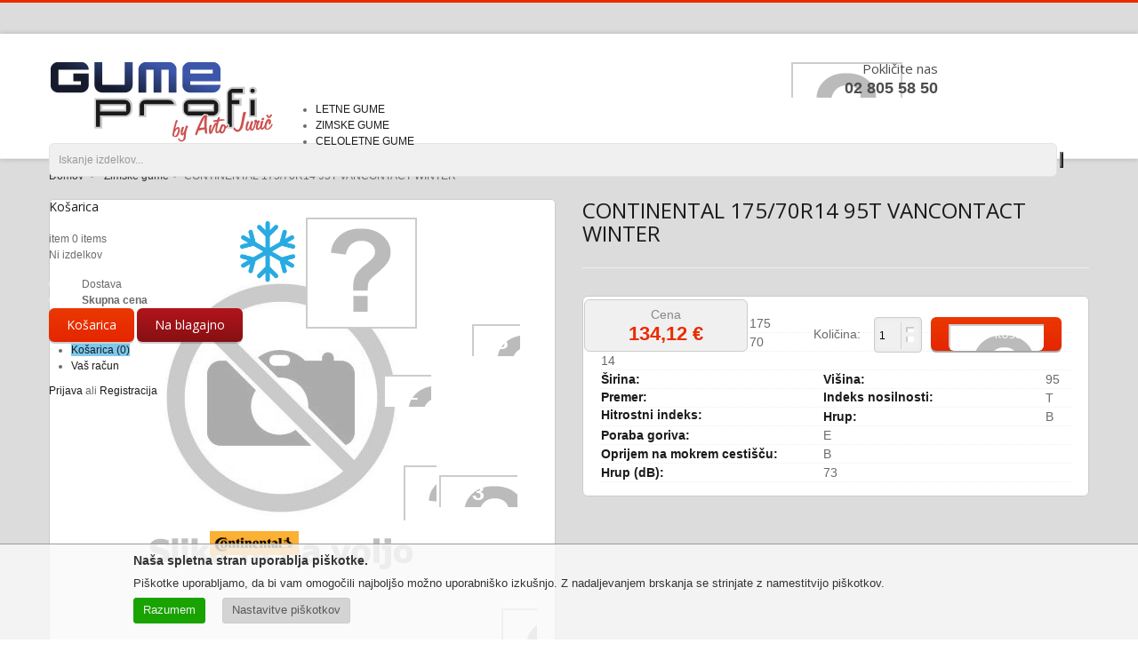

--- FILE ---
content_type: text/html; charset=utf-8
request_url: https://www.gume-profi.si/zimske-gume/continental-175-70r14-95t-vancontact-winter.html
body_size: 105559
content:
<!DOCTYPE html>



<!--[if lt IE 9]>    <html class="lt-ie"> <![endif]-->
<!--[if gt IE 8]><!--> <html class=""> <!--<![endif]-->
	<head>
		<title>CONTINENTAL 175/70R14 95T VANCONTACT WINTER - Gume-profi.si</title>
		<meta name="viewport" content="width=device-width, initial-scale=1.0"/>
		<meta http-equiv="Content-Type" content="application/xhtml+xml; charset=utf-8" />
		<meta http-equiv="content-language" content="si" />
		<meta name="generator" content="PrestaShop" />
		<meta name="robots" content="index,follow" />
		<link rel="icon" type="image/vnd.microsoft.icon" href="/img/favicon.ico?1678961617" />
		<link rel="shortcut icon" type="image/x-icon" href="/img/favicon.ico?1678961617" />
 
		<script type="text/javascript" src="https://www.gume-profi.si/piskotki/jquery.1.7.2.js"></script>
		<script type="text/javascript" src="https://www.gume-profi.si/piskotki/jqueryCookie3arh_btm.1.0.min.js"></script>
		<script type="text/javascript" src="https://www.gume-profi.si/piskotki/settings_gumeprofi.js"></script>
		<script type="text/javascript">

			var baseDir = 'https://www.gume-profi.si/';
			var baseUri = 'https://www.gume-profi.si/';
			var static_token = 'a07805d585363c2a89f0f25f31f926a4';
			var token = 'a07805d585363c2a89f0f25f31f926a4';
			var priceDisplayPrecision = 2;
			var priceDisplayMethod = 0;
			var roundMode = 2;
		</script>
		<link href="/themes/gumeprofi/css/grid_prestashop.css" rel="stylesheet" type="text/css" media="all" />
		<link href="/themes/gumeprofi/css/global.css" rel="stylesheet" type="text/css" media="all" />
		<link href="/themes/gumeprofi/css/product.css" rel="stylesheet" type="text/css" media="all" />
		<link href="/js/jquery/plugins/fancybox/jquery.fancybox.css" rel="stylesheet" type="text/css" media="all" />
		<link href="/js/jquery/plugins/bxslider/jquery.bxslider.css" rel="stylesheet" type="text/css" media="all" />
		<link href="/modules/blockbestsellers/blockbestsellers.css" rel="stylesheet" type="text/css" media="all" />
		<link href="/themes/gumeprofi/css/modules/blockcart/blockcart.css" rel="stylesheet" type="text/css" media="all" />
		<link href="/themes/gumeprofi/css/modules/blockcurrencies/blockcurrencies.css" rel="stylesheet" type="text/css" media="all" />
		<link href="/themes/gumeprofi/css/modules/blocklanguages/blocklanguages.css" rel="stylesheet" type="text/css" media="all" />
		<link href="/modules/blockcontact/blockcontact.css" rel="stylesheet" type="text/css" media="all" />
		<link href="/themes/gumeprofi/css/modules/blockmyaccountfooter/blockmyaccount.css" rel="stylesheet" type="text/css" media="all" />
		<link href="/themes/gumeprofi/css/modules/blocknewproducts/blocknewproducts.css" rel="stylesheet" type="text/css" media="all" />
		<link href="/themes/gumeprofi/css/modules/blocknewsletter/blocknewsletter.css" rel="stylesheet" type="text/css" media="all" />
		<link href="/themes/gumeprofi/css/modules/blocksearch/blocksearch.css" rel="stylesheet" type="text/css" media="all" />
		<link href="/js/jquery/plugins/autocomplete/jquery.autocomplete.css" rel="stylesheet" type="text/css" media="all" />
		<link href="/themes/gumeprofi/css/product_list.css" rel="stylesheet" type="text/css" media="all" />
		<link href="/themes/gumeprofi/css/modules/blockspecials/blockspecials.css" rel="stylesheet" type="text/css" media="all" />
		<link href="/modules/newproducts/newproducts.css" rel="stylesheet" type="text/css" media="all" />
		<link href="/themes/gumeprofi/css/modules/blocktags/blocktags.css" rel="stylesheet" type="text/css" media="all" />
		<link href="/themes/gumeprofi/css/modules/blockuserinfo/blockuserinfo.css" rel="stylesheet" type="text/css" media="all" />
		<link href="/themes/gumeprofi/css/modules/blockviewed/blockviewed.css" rel="stylesheet" type="text/css" media="all" />
		<link href="/themes/gumeprofi/css/modules/homefeatured/homefeatured.css" rel="stylesheet" type="text/css" media="all" />
		<link href="/themes/gumeprofi/css/modules/blocktopmenu/css/superfish-modified.css" rel="stylesheet" type="text/css" media="all" />
		<link href="/modules/notarobot/views/css/front.css" rel="stylesheet" type="text/css" media="all" />
		<link href="/js/jquery/ui/themes/base/jquery.ui.core.css" rel="stylesheet" type="text/css" media="all" />
		<link href="/js/jquery/ui/themes/base/jquery.ui.slider.css" rel="stylesheet" type="text/css" media="all" />
		<link href="/js/jquery/ui/themes/base/jquery.ui.theme.css" rel="stylesheet" type="text/css" media="all" />
		<link href="/modules/pm_advancedsearch4/views/css/pm_advancedsearch4.css" rel="stylesheet" type="text/css" media="all" />
		<link href="/modules/pm_advancedsearch4/views/css/pm_advancedsearch4_dynamic.css" rel="stylesheet" type="text/css" media="all" />
		<link href="/js/jquery/plugins/chosen/jquery.chosen.css" rel="stylesheet" type="text/css" media="all" />
		<link href="/modules/mailalerts/css/mailalerts.css" rel="stylesheet" type="text/css" media="all" />
	



<!--[if lt IE 9]>
<script src="https://www.gume-profi.si/themes/gumeprofi/js//html5shiv.js"></script>
<![endif]-->
<!--[if gt IE 8]>
<script src="https://www.gume-profi.si/themes/gumeprofi/js//html5shiv.js"></script>
<![endif]-->
<!-- start PS JS -->
	    
	<script type="text/javascript" src="/js/jquery/jquery-1.11.0.min.js"></script>
    
	    
	<script type="text/javascript" src="/js/jquery/jquery-migrate-1.2.1.min.js"></script>
    
	    
	<script type="text/javascript" src="/js/jquery/plugins/jquery.easing.js"></script>
    
	    
	<script type="text/javascript" src="/js/tools.js"></script>
    
	    
	<script type="text/javascript" src="/js/jquery/plugins/fancybox/jquery.fancybox.js"></script>
    
	    
	<script type="text/javascript" src="/js/jquery/plugins/jquery.idTabs.js"></script>
    
	    
	<script type="text/javascript" src="/js/jquery/plugins/jquery.scrollTo.js"></script>
    
	    
	<script type="text/javascript" src="/js/jquery/plugins/jquery.serialScroll.js"></script>
    
	    
	<script type="text/javascript" src="/js/jquery/plugins/bxslider/jquery.bxslider.js"></script>
    
	    
	<script type="text/javascript" src="/themes/gumeprofi/js/tools.js"></script>
    
	    
	<script type="text/javascript" src="/themes/gumeprofi/js/product.js"></script>
    
	    
	<script type="text/javascript" src="/themes/gumeprofi/js/modules/blockcart/ajax-cart.js"></script>
    
	    
	<script type="text/javascript" src="/themes/gumeprofi/js/tools/treeManagement.js"></script>
    
	    
	<script type="text/javascript" src="/js/jquery/plugins/autocomplete/jquery.autocomplete.js"></script>
    
	    
	<script type="text/javascript" src="/modules/themconf/js/selectnav.min.js"></script>
    
	    
	<script type="text/javascript" src="/modules/blocktopmenu/js/hoverIntent.js"></script>
    
	    
	<script type="text/javascript" src="/modules/blocktopmenu/js/superfish-modified.js"></script>
    
	    
	<script type="text/javascript" src="/js/jquery/ui/jquery.ui.core.min.js"></script>
    
	    
	<script type="text/javascript" src="/js/jquery/ui/jquery.ui.widget.min.js"></script>
    
	    
	<script type="text/javascript" src="/js/jquery/ui/jquery.ui.mouse.min.js"></script>
    
	    
	<script type="text/javascript" src="/js/jquery/ui/jquery.ui.slider.min.js"></script>
    
	    
	<script type="text/javascript" src="/js/jquery/plugins/chosen/jquery.chosen.js"></script>
    
	    
	<script type="text/javascript" src="/modules/pm_advancedsearch4/views/js/jquery.ui.touch-punch.min.js"></script>
    
	    
	<script type="text/javascript" src="/modules/pm_advancedsearch4/views/js/jquery.actual.min.js"></script>
    
	    
	<script type="text/javascript" src="/modules/pm_advancedsearch4/views/js/jquery.form.js"></script>
    
	    
	<script type="text/javascript" src="/modules/pm_advancedsearch4/views/js/as4_plugin.js"></script>
    
	    
	<script type="text/javascript" src="/modules/pm_advancedsearch4/views/js/pm_advancedsearch.js"></script>
    
	    
	<script type="text/javascript" src="/modules/mailalerts/js/mailalerts.js"></script>
    
	<!-- end PS JS -->
<script type="text/javascript" src="https://www.gume-profi.si/themes/gumeprofi/js/jquery.carouFredSel-6.2.1-packed.js"></script>



<!--<script type="text/javascript" src="https://w.sharethis.com/button/buttons.js"></script>-->
<!--<script type="text/javascript">stLight.options({publisher: "baa75c81-0aa5-4a6c-ba60-9492f38255a7", doNotHash: false, doNotCopy: false, hashAddressBar: false});</script>-->

<!--  GOOGLE FONT -->

<!-- END OF GOOGLE FONT -->




		<link rel="stylesheet" type="text/css" href="/modules/themconf/config.css">

<style type="text/css">
        </style>

<script src='https://www.google.com/recaptcha/api.js?onload=nar_onLoad&render=explicit&hl=sl' async defer></script>
<script type="text/javascript">
    var nar_selector = "#contact [name=submitMessage]";
    var $nar_elem = null;

    function nar_findReElement() {
        if (nar_selector && !$nar_elem) {
            var $nar_elem = $(nar_selector);

            if (!$nar_elem.length) {
                return null;
            }
        }

        return $nar_elem;
    }
</script>

<script type="text/javascript">
    var nar_recaptcha = '<div id="nar-gre" class="g-recaptcha" data-sitekey="6LeGF3sUAAAAAMaEJabxmstCpeTqNfOhINcNxPKY" data-theme="light" data-size="normal"></div>';

    
        var nar_onLoad = function () {
            var $nar_elem = nar_findReElement();

            if ($nar_elem !== null) {
                $(nar_recaptcha).insertBefore($nar_elem);
                grecaptcha.render('nar-gre');
            }
        };
    
</script>
		


		</head>
	
	<body id="product" class="si  ">
			

		<div id="page">
	<div id="topstrip"></div>
			<!-- Header -->
			<div id="headrow">
			<header id="header" class="fullw">
				
				<div id="wrap">

						<div id="loginform" style="display:none">
						
						<a id="closeloginform"><img src="https://www.gume-profi.si/themes/gumeprofi/img/close_img.png" alt="Close"/></a>
		<form action="https://www.gume-profi.si/prijava" method="post" id="login_form" class="std">
	
			<h4>Prijava</h4>
			<div class="form_content clearfix">
				<p class="text">
					<label for="email">E-po&scaron;tni naslov</label>
					<span><input type="text" id="email" name="email" value="" class="account_input" /></span>
				</p>
				<p class="text">
					<label for="passwd">Geslo</label>
					<span><input type="password" id="passwd" name="passwd" value="" class="account_input" /></span>
				</p>
				<p class="lost_password"><a href="https://www.gume-profi.si/pozabljeno-geslo">Pozabljeno geslo</a></p>
				<p class="submit">
										<input type="submit" id="SubmitLogin" name="SubmitLogin" class="button" value="Prijava" />
				</p>
			</div>
		</form>
		
		
		</div>

				
				
					<a id="header_logo" href="http://www.gume-profi.si/" title="Gume-profi.si">
						<img class="logo" src="https://www.gume-profi.si/img/gume-profi-logo-1633954349.jpg" alt="Gume-profi.si"  width="253" height="93"  />
					</a>
					<div id="phone-number" class="visible-desktop">
						<h4>Pokličite nas</h4>
						<h5>02 805 58 50</h5>
					</div>
					<!-- block seach mobile -->
<!-- Block search module TOP -->
<div id="search_block_top">

	<form method="get" action="https://www.gume-profi.si/iskanje" id="searchbox">
		<p>
			<input type="hidden" name="controller" value="search" />
			<input type="hidden" name="orderby" value="position" />
			<input type="hidden" name="orderway" value="desc" />
			<input class="search_query" type="text" id="search_query_top" name="search_query" placeholder="Iskanje izdelkov..." value="" />
			<input type="submit" name="submit_search" value="" class="submit primarycolor" />
	</p>
	</form>
</div>
	<script type="text/javascript">
	// <![CDATA[
		function tryToCloseInstantSearch() {
			if ($('#old_center_column').length > 0)
			{
				$('#center_column').remove();
				$('#old_center_column').attr('id', 'center_column');
				$('#center_column').show();
				return false;
			}
		}
		
		instantSearchQueries = new Array();
		function stopInstantSearchQueries(){
			for(i=0;i<instantSearchQueries.length;i++) {
				instantSearchQueries[i].abort();
			}
			instantSearchQueries = new Array();
		}
		
		$("#search_query_top").keyup(function(){
			if($(this).val().length > 0){
				stopInstantSearchQueries();
				instantSearchQuery = $.ajax({
					url: 'https://www.gume-profi.si/iskanje',
					data: {
						instantSearch: 1,
						id_lang: 2,
						q: $(this).val()
					},
					dataType: 'html',
					type: 'POST',
					success: function(data){
						if($("#search_query_top").val().length > 0)
						{
							tryToCloseInstantSearch();
							$('#center_column').attr('id', 'old_center_column');
							$('#old_center_column').after('<div id="center_column" class="' + $('#old_center_column').attr('class') + '">'+data+'</div>');
							$('#old_center_column').hide();
							$("#instant_search_results a.close").click(function() {
								$("#search_query_top").val('');
								return tryToCloseInstantSearch();
							});
							return false;
						}
						else
							tryToCloseInstantSearch();
					}
				});
				instantSearchQueries.push(instantSearchQuery);
			}
			else
				tryToCloseInstantSearch();
		});
	// ]]>
	</script>

	<script type="text/javascript">
	// <![CDATA[
		$('document').ready( function() {
			$("#search_query_top")
				.autocomplete(
					'https://www.gume-profi.si/iskanje', {
						minChars: 3,
						max: 5,
						width: 500,
						selectFirst: false,
						scroll: false,
						dataType: "json",
						formatItem: function(data, i, max, value, term) {
							//alert(term);
								
							return value;
						},
						parse: function(data) {
							var mytab = new Array();
							for (var i = 0; i < data.length; i++)
	
							mytab[mytab.length] = { data: data[i], value:  ' <img class="pic" src="'+ data[i].pic+ '" /><span class="prname">'  + data[i].pname + '</span>'};
							return mytab;
						},
						extraParams: {
							ajaxSearch: 1,
							id_lang: 2
						}
					}
				)
				.result(function(event, data, formatted) {
					$('#search_query_top').val(data.pname);
					document.location.href = data.product_link;
	
				
				})
		});
		
	// ]]>
	</script>

<!-- /Block search module TOP -->




<script type="text/javascript">
var CUSTOMIZE_TEXTFIELD = 1;
var customizationIdMessage = 'Prilagoditev št.';
var removingLinkText = 'remove this product from my cart';
var freeShippingTranslation = 'Brezplačna dostava!';
var freeProductTranslation = 'Brezplačno!';
var delete_txt = 'Odstrani';
var img_dir = 'https://www.gume-profi.si/themes/gumeprofi/img/';
</script>

<!-- MODULE Block cart -->
<div></div>
<div id="cart_block" class="hidden-tablet hidden-phone">
	<h4>
		<a href="https://www.gume-profi.si/narocilo">Košarica</a>
				<span id="block_cart_expand" class="hidden">&nbsp;</span>
		<span id="block_cart_collapse" >&nbsp;</span>
			</h4>
	<div class="block_content">
	<!-- block summary -->
	<div id="cart_block_summary" class="collapsed">
		<span class="ajax_cart_quantity" style="display:none;">0</span>
		<span class="ajax_cart_product_txt_s" style="display:none">items</span>
		<span class="ajax_cart_product_txt" >item</span>
		<span class="ajax_cart_total" style="display:none">
					</span>
		<span class="ajax_cart_no_product" >0 items</span>
	</div>
	<!-- block list of products -->
	<div id="cart_block_list" class="expanded">
			<p  id="cart_block_no_products">Ni izdelkov</p>
			
		<div id="cart-prices">
			<div class="wrap">
		<div class="priceco">
			<span id="cart_block_shipping_cost" class="price ajax_cart_shipping_cost">0,00 €</span>
			<span class="total">Dostava</span>
		</div>
		
									<div class="priceco">
				<span id="cart_block_total" class="price ajax_block_cart_total">0,00 €</span>
				<span class="total"><strong>Skupna cena</strong></span>
			</div>	
			</div>
		</div>
				<div id="cart-buttons">
			<a href="https://www.gume-profi.si/narocilo" class="button_small" title="Košarica">Košarica</a>			<a href="https://www.gume-profi.si/narocilo" id="button_order_cart" class="exclusive" title="Na blagajno"><span></span>Na blagajno</a>
		</div>
	
	</div>
	</div>
</div>

<div></div>

<!-- /MODULE Block cart -->


<!-- Block user information module HEADER -->
<div id="header_user">
	<ul id="header_nav">
				<li id="shopping_cart">
			<a href="https://www.gume-profi.si/narocilo" title="Your Shopping Cart">
			Košarica (<span class="ajax_cart_quantity shidden">0</span><span class="ajax_cart_product_txt shidden"></span><span class="ajax_cart_product_txt_s shidden"></span><span class="ajax_cart_total shidden"></span><span class="ajax_cart_no_product">0</span>)</a></li>		<li id="your_account"><a href="https://www.gume-profi.si/moj-racun" title="Vaš račun">Vaš račun</a></li>
	</ul>
	<p id="header_user_info">
					<a id="openloginform">Prijava</a> ali <a href="https://www.gume-profi.si/moj-racun" class="login">Registracija</a>
			</p>
</div>
<!-- /Block user information module HEADER -->
<script type="text/javascript">
$(document).ready(function () {

	$("#openloginform").live("click",function(){
			$('#loginform').show();
	});
	$("#closeloginform").live("click",function(){
			$('#loginform').hide();
	});


});
</script>	
	<!-- Menu -->
	<div class="sf-contener clearfix">
		<ul class="sf-menu clearfix">
			<li><a href="/s/219/letne-gume" title="LETNE GUME">LETNE GUME</a></li>
<li><a href="/s/220/zimske-gume" title="ZIMSKE GUME">ZIMSKE GUME</a></li>
<li><a href="/s/218/celoletne-gume" title="CELOLETNE GUME">CELOLETNE GUME</a></li>

					</ul>
	</div>
	<div class="sf-right">&nbsp;</div>

	<!--/ Menu -->

					
				</div>
			</header>
			</div>

			<!-- Header END -->

				
		
	
		
	

							


			


<!-- Breadcrumb -->
<section class="breadcrumb" id="breadcrumb">
	<div class="wrapper">
	<a class="home" href="http://www.gume-profi.si/" title="return to Home">Domov</a>
			<span class="navigation-pipe" >&gt;</span>
					<a href="http://www.gume-profi.si/zimske-gume/" title="Zimske gume" data-gg="">Zimske gume</a><span class="navigation-pipe">></span>CONTINENTAL 175/70R14 95T VANCONTACT WINTER
				</div>
</section>
<!-- /Breadcrumb -->
<div class="content">
					<div class="row">
					<section id="center_column" class="span12">
					
					
					


<script type="text/javascript">
// <![CDATA[

// PrestaShop internal settings
var currencySign = '€';
var currencyRate = '1';
var currencyFormat = '2';
var currencyBlank = '1';
var taxRate = 22;
var jqZoomEnabled = false;

//JS Hook
var oosHookJsCodeFunctions = new Array();

// Parameters
var id_product = '36475';
var productHasAttributes = false;
var quantitiesDisplayAllowed = false;
var quantityAvailable = 0;
var allowBuyWhenOutOfStock = true;
var availableNowValue = '';
var availableLaterValue = '';
var productPriceTaxExcluded = 109.935 - 0.000000;
var reduction_percent = 0;
var reduction_price = 0;
var specific_price = 0;
var product_specific_price = new Array();
	product_specific_price['0'] = '';
var specific_currency = false;
var group_reduction = '0';
var default_eco_tax = 0.000000;
var ecotaxTax_rate = 0;
var currentDate = '2026-01-21 00:41:46';
var maxQuantityToAllowDisplayOfLastQuantityMessage = 0;
var noTaxForThisProduct = false;
var displayPrice = 0;
var productReference = '';
var productAvailableForOrder = '1';
var productShowPrice = '1';
var productUnitPriceRatio = '0.000000';
var idDefaultImage = 36475;
var stock_management = 0;
		
var productPriceWithoutRedution = '134.1207';
var productPrice = '134.12';

// Customizable field
var img_ps_dir = 'https://www.gume-profi.si/img/';
var customizationFields = new Array();
		customizationFields[0] = new Array();
	customizationFields[0][0] = 'img0';
	customizationFields[0][1] = 0;

// Images
var img_prod_dir = 'https://www.gume-profi.si/img/p/';
var combinationImages = new Array();


combinationImages[0] = new Array();
			combinationImages[0][0] = 36475;
	
// Translations
var doesntExist = 'This combination does not exist for this product. Please choose another.';
var doesntExistNoMore = 'Tega izdelka ni več na zalogi';
var doesntExistNoMoreBut = 'with those attributes but is available with others';
var uploading_in_progress = 'Uploading in progress, please wait...';
var fieldRequired = 'Please fill in all required fields, then save the customization.';

	// Combinations attributes informations
	var attributesCombinations = new Array();
	//]]>




</script>

<script language="javascript">
(function ($) {
    $.fn.idTabs = function () {
        var s = {
            "start": null,
            "return": false,
            "click": null
        };
        for (var i = 0; i < arguments.length; ++i) {
            var n = {}, a = arguments[i];
            switch (typeof a) {
            case "object":
                $.extend(n, a);
                break;
            case "number":
            case "string":
                n.start = a;
                break;
            case "boolean":
                n["return"] = a;
                break;
            case "function":
                n.click = a;
                break;
            };
            $.extend(s, n);
        }
        var self = this;
        var list = $("a[href^='#']", this).click(function () {
            if ($("a.selected", self)[0] == this)
                return s["return"];
            var id = "#" + this.href.split('#')[1];
            var aList = [];
            var idList = [];
            $("a", self).each(function () {
                if (this.href.match(/#/)) {
                    aList[aList.length] = this;
                    idList[idList.length] = "#" + this.href.split('#')[1];
                }
            });
            if (s.click && !s.click(id, idList, self)) return s["return"];
            for (i in aList) $(aList[i]).removeClass("selected");
            for (i in idList) {
                $(idList[i]).addClass('block_hidden_only_for_screen');
            }
            $(this).addClass("selected");
            $(id).removeClass('block_hidden_only_for_screen');
            return s["return"];
        });
        var test;
        if (typeof s.start == "number" && (test = list.filter(":eq(" + s.start + ")")).length)
            test.click();
        else if (typeof s.start == "string" && (test = list.filter("[href='#" + s.start + "']")).length)
            test.click();
        else if ((test = list.filter(".selected")).length)
            test.removeClass("selected").click();
        else list.filter(":first").click();
        return this;
    };
    $(function () {
        $(".idTabs2").each(function () {
            $(this).idTabs();
        });
    });
})(jQuery)
</script>

<script type="text/javascript" charset="utf-8">

  
  $(document).ready(function() {


$('#q_up').click(function(){

	var q_val_up=parseInt($("input#quantity_wanted").val());
	if(isNaN(q_val_up)){
		q_val_up=0;
	}
	$("input#quantity_wanted").val(q_val_up+1).keyup();
});


$('#q_down').click(function(){

	var q_val_up=parseInt($("input#quantity_wanted").val());
	if(isNaN(q_val_up)){
		q_val_up=0;
	}
	if(q_val_up>1){
		$("input#quantity_wanted").val(q_val_up-1).keyup();
	};

});


});


$('document').ready(function(){


   
   
   
				 $('a.szoom').jqzoom(
				 {
				 zoomType:'innerzoom',
				preloadImages: true,
				
				 }
				 );


jQuery(window).load(function() {
    jQuery('.zoomPad').bind('click',function(){
            var fancyImage = jQuery('.zoomWrapperImage img').attr('src');      
            jQuery.fancybox.open([{ href : fancyImage }], { closeClick : true }); 
    });
	

	
});
	

	
	
	
});


</script>


<div id="primary_block" class="clearfix" itemscope itemtype="http://schema.org/Product"> 

	
		<div class="row">
	<!-- right infos-->
	<div id="pb-right-column" class="span6">
		<!-- product img-->
		<div id="image-block"  style="text-align:left";">
		

				
		
		
					<span id="view_full_size" >
				 				<img itemprop="image"  src="https://www.gume-profi.si/36475-thickbox_default/continental-175-70r14-95t-vancontact-winter.jpg"  alt="CONTINENTAL 175/70R14 95T VANCONTACT WINTER"   />
					 				<a href="#" class="span_link"></a>
		
			</span>
			
			

			
								<!-- thumbnails -->
		<div id="views_block" class="clearfix hidden">
				<div id="thumbs_list">
			<ul id="thumbs_list_frame">
																			<li id="thumbnail_36475">
						<a href="https://www.gume-profi.si/36475-thickbox_default/continental-175-70r14-95t-vancontact-winter.jpg"  rel="{ gallery: 'gal1', smallimage: 'https://www.gume-profi.si/36475-thickbox_default/continental-175-70r14-95t-vancontact-winter.jpg',largeimage: 'https://www.gume-profi.si/36475-thickbox_default/continental-175-70r14-95t-vancontact-winter.jpg' }" class=" szoomr thickbox shown" title="">
							<img id="thumb_36475" src="https://www.gume-profi.si/36475-medium_default/continental-175-70r14-95t-vancontact-winter.jpg" alt="CONTINENTAL 175/70R14 95T VANCONTACT WINTER"  />
						</a>
					</li>
												</ul>
            
		</div>
				</div>
		                <img class="manuimage2" src="https://www.gume-profi.si/img/m/5.jpg" alt="id_manufacturer" width="100"  />
        <img class="catimage2" src="https://www.gume-profi.si/img/c/4.jpg" alt="id_manufacturer" width="70" height="70" />
        
        <div class="oznakewrap">
        <div class="oznakebg">
        		            			    <div class="oznaka2 175_vrednost" ><span>175 <!--&Scaron;irina:--></span></div>
            		            			    <div class="oznaka3 70_vrednost" ><span>70 <!--Vi&scaron;ina:--></span></div>
            		            			    <div class="oznaka4 14_vrednost" ><span>14 <!--Premer:--></span></div>
            		            			    <div class="oznaka5 95_vrednost" ><span>95 <!--Indeks nosilnosti:--></span></div>
            		            			    <div class="oznaka6 T_vrednost" ><span>T <!--Hitrostni indeks:--></span></div>
            		            			    <div class="oznaka10 B_vrednost" ><span>B <!--Hrup:--></span></div>
            		            			    <div class="oznaka8 E_vrednost" ><span>E <!--Poraba goriva:--></span></div>
            		            			    <div class="oznaka9 B_vrednost" ><span>B <!--Oprijem na mokrem cesti&scaron;&#269;u:--></span></div>
            		            			    <div class="oznaka7 73_vrednost" ><span>73 <!--Hrup (dB):--></span></div>
            		            			    <div class="oznaka11 hh_vrednost" ><span>hh <!--Hrup_bin:--></span></div>
            		        </div>
        </div>
        		</div>
		
		

		
		

				<!-- usefull links-->

		
		

		
		
	</div>

	<!-- left infos-->
	<div id="pb-left-column" class="span6">
	
		<div class="row">
			<div class="span6">
				<div id="productname">
					<h1><span itemprop="name">CONTINENTAL 175/70R14 95T VANCONTACT WINTER</span></h1>
					
				</div>
				
				 
					<div class="reference">
					
							<span class="labels">Manufacturer : </span>
							<a href="https://www.gume-profi.si/znamke/continental-175-70r14-95t-vancontact-winter/">
							
							
								<span class="manname" ><span itemprop="brand" itemscope itemtype="http://schema.org/Organization"> <span itemprop="name">CONTINENTAL</span></span></span>					
							</a>
					</div>		
				 				 
				 			<!-- availability -->
							
							
				
								
					
								 
			</div>
		
		</div>
		

	



				<!-- add to cart form-->
	
		<form id="buy_block"  action="https://www.gume-profi.si/kosarica" method="post">

			<!-- hidden datas -->
			<p class="hidden">
				<input type="hidden" name="token" value="a07805d585363c2a89f0f25f31f926a4" />
				<input type="hidden" name="id_product" value="36475" id="product_page_product_id" />
				<input type="hidden" name="add" value="1" />
				<input type="hidden" name="id_product_attribute" id="idCombination" value="" />
			</p>
			

		
	
		</form>
		
		
			<div class="allprice">
			<!-- prices -->
			


			<div class="pricebox">
					<span class="labels">Cena</span>
																						
<p class="our_price_display" itemprop="offers" itemscope itemtype="http://schema.org/Offer">
            <span id="our_price_display" itemprop="price">134,12 </span> <meta itemprop="priceCurrency" content="EUR" /> €
      
    <!--        z DDV    -->
</p>
</div>
						
		

			
								
			
						

			
			
												
			            <div class="cartb">
	
	

				<div class="product_attributes">
				

		


			<!-- minimal quantity wanted -->
			<p id="minimal_quantity_wanted_p" style="display: none;">
				Tega produkta ne morete kupiti posamezno. Izbrati morate vsaj <b id="minimal_quantity_label">1</b> kosov tega izdelka.
			</p>
			




			<!-- Out of stock hook -->
	
		</div>
	
							<div id="quantity_wanted_p">
				<label>Količina:</label>
				<div class="quantitybox">
				<input type="text" name="qty" id="quantity_wanted" class="text" value="1" size="2" maxlength="3"  />
							<span id="q_modify">
<span id="q_up"></span>
<span id="q_down"></span>
</span>
			</div>
			</div>
	
		
						
			
			
			
			
				<div id="add_to_cart">
					<input type="submit" name="Submit" value="V ko&scaron;arico" class="addtocart ajax_add_to_cart_button" />
				</div>
						

			
			
			

			
			</div>

	
		
		

		
		


	 
			
			
			
		

			

		
						<!-- description and features -->
<div id="more_info_block" class="clear">
<!--	<ul id="more_info_tabs" class="idTabs idTabsShort clearfix">		
		<li><a id="more_info_tab_data_sheet" href="#idTab2">Informacije</a></li>        						
	</ul>-->
	<div id="more_info_sheets" class="sheets align_justify">
				<!-- product's features -->
		<ul id="idTab2" class="bullet">
		            			    <li class="infooznaka2"><span>&Scaron;irina:</span> 175</li>
            		            			    <li class="infooznaka3"><span>Vi&scaron;ina:</span> 70</li>
            		            			    <li class="infooznaka4"><span>Premer:</span> 14</li>
            		            			    <li class="infooznaka5"><span>Indeks nosilnosti:</span> 95</li>
            		            			    <li class="infooznaka6"><span>Hitrostni indeks:</span> T</li>
            		            			    <li class="infooznaka10"><span>Hrup:</span> B</li>
            		            			    <li class="infooznaka8"><span>Poraba goriva:</span> E</li>
            		            			    <li class="infooznaka9"><span>Oprijem na mokrem cesti&scaron;&#269;u:</span> B</li>
            		            			    <li class="infooznaka7"><span>Hrup (dB):</span> 73</li>
            		            			    <li class="infooznaka11"><span>Hrup_bin:</span> hh</li>
            				</ul>
		

	<!-- Customizable products -->
	
	
	</div>
</div>
</div>
		</div>						
		
		
		
		
		
		
		
		


		
		
		
		
		
		
		
		
		
		
		
	
		</div>
		<div class="row">
			<div class="span12">
<div class="additional">
						<div class="row">
							<div class="span12">
									
																		<a href="#" class="addcompare" ><span class="idproduct" >36475</span> Dodaj v primerjavo</a>
<!--                                   <ul style="list-style:none; float:right;"> <li>
			<span class='st_facebook_large' displayText='Facebook'></span>
<span class='st_twitter_large' displayText='Tweet'></span>
<span class='st_googleplus_large' displayText='Google +'></span>
<span class='st_pinterest_large' displayText='Pinterest'></span>
</li>
</ul>-->
									
							</div>
						</div>
						
<div class="block products_block clearfix">
  <h2 class="productscategory_h2">
    Ostali izdelki enakih dimenzij
  </h1>
  
    <div class="block_content rowe pelerelated_wrapper">
    <div class="caroucontrol"><a class="next" id="next_rel"></a><a class="prev" id="prev_rel"></a></div>
      
      <ul id="carousel-prel" class="carou">
                <li class="firsttype">
          <div class="productbox">
            <a href="https://www.gume-profi.si/zimske-gume/aplus-175-70r14-84s-a506.html" title="" class="lnk_img">
              <img src="https://www.gume-profi.si/66666-home_default/aplus-175-70r14-84s-a506.jpg" alt=" APLUS 175/70R14 84S A506">
                  </a>
                  <h5>
                    <a href="https://www.gume-profi.si/zimske-gume/aplus-175-70r14-84s-a506.html" title=" APLUS 175/70R14 84S A506">
                       APLUS 175/70R14 84S A506 
                    </a>
                  </h5>
                  
                 
                  <div class="wrapper">
                    
                    <p class="price_display">
                      <span class="price">
                        48,81 €
                      </span>
                    </p>
                    
                  </div>
            </div>
            
            <div class="productbox hover">
            <a href="https://www.gume-profi.si/zimske-gume/aplus-175-70r14-84s-a506.html" title="" class="lnk_img">
              <img src="https://www.gume-profi.si/66666-home_default/aplus-175-70r14-84s-a506.jpg" alt=" APLUS 175/70R14 84S A506">
                  </a>
                  <h5>
                    <a href="https://www.gume-profi.si/zimske-gume/aplus-175-70r14-84s-a506.html" title=" APLUS 175/70R14 84S A506">
                       APLUS 175/70R14 84S A506 
                    </a>
                  </h5>
                  
                  
                  <div class="wrapper">
                    
                    <p class="price_display">
                      <span class="price">
                        48,81 €
                      </span>
                    </p>
                    
                 </div>               
                                        
            </div>
                  
                  
          </li>
          
                  <li class="firsttype">
          <div class="productbox">
            <a href="https://www.gume-profi.si/zimske-gume/aplus-175-70r14-88t-a701.html" title="" class="lnk_img">
              <img src="https://www.gume-profi.si/62570-home_default/aplus-175-70r14-88t-a701.jpg" alt=" APLUS 175/70R14 88T A701">
                  </a>
                  <h5>
                    <a href="https://www.gume-profi.si/zimske-gume/aplus-175-70r14-88t-a701.html" title=" APLUS 175/70R14 88T A701">
                       APLUS 175/70R14 88T A701 
                    </a>
                  </h5>
                  
                 
                  <div class="wrapper">
                    
                    <p class="price_display">
                      <span class="price">
                        48,68 €
                      </span>
                    </p>
                    
                  </div>
            </div>
            
            <div class="productbox hover">
            <a href="https://www.gume-profi.si/zimske-gume/aplus-175-70r14-88t-a701.html" title="" class="lnk_img">
              <img src="https://www.gume-profi.si/62570-home_default/aplus-175-70r14-88t-a701.jpg" alt=" APLUS 175/70R14 88T A701">
                  </a>
                  <h5>
                    <a href="https://www.gume-profi.si/zimske-gume/aplus-175-70r14-88t-a701.html" title=" APLUS 175/70R14 88T A701">
                       APLUS 175/70R14 88T A701 
                    </a>
                  </h5>
                  
                  
                  <div class="wrapper">
                    
                    <p class="price_display">
                      <span class="price">
                        48,68 €
                      </span>
                    </p>
                    
                 </div>               
                                        
            </div>
                  
                  
          </li>
          
                  <li class="firsttype">
          <div class="productbox">
            <a href="https://www.gume-profi.si/zimske-gume/aplus-175-70r14-95t-a869.html" title="" class="lnk_img">
              <img src="https://www.gume-profi.si/62653-home_default/aplus-175-70r14-95t-a869.jpg" alt=" APLUS 175/70R14 95T A869">
                  </a>
                  <h5>
                    <a href="https://www.gume-profi.si/zimske-gume/aplus-175-70r14-95t-a869.html" title=" APLUS 175/70R14 95T A869">
                       APLUS 175/70R14 95T A869 
                    </a>
                  </h5>
                  
                 
                  <div class="wrapper">
                    
                    <p class="price_display">
                      <span class="price">
                        56,24 €
                      </span>
                    </p>
                    
                  </div>
            </div>
            
            <div class="productbox hover">
            <a href="https://www.gume-profi.si/zimske-gume/aplus-175-70r14-95t-a869.html" title="" class="lnk_img">
              <img src="https://www.gume-profi.si/62653-home_default/aplus-175-70r14-95t-a869.jpg" alt=" APLUS 175/70R14 95T A869">
                  </a>
                  <h5>
                    <a href="https://www.gume-profi.si/zimske-gume/aplus-175-70r14-95t-a869.html" title=" APLUS 175/70R14 95T A869">
                       APLUS 175/70R14 95T A869 
                    </a>
                  </h5>
                  
                  
                  <div class="wrapper">
                    
                    <p class="price_display">
                      <span class="price">
                        56,24 €
                      </span>
                    </p>
                    
                 </div>               
                                        
            </div>
                  
                  
          </li>
          
                  <li class="firsttype">
          <div class="productbox">
            <a href="https://www.gume-profi.si/zimske-gume/continental-175-70r14-84t-wintercontact-ts870.html" title="" class="lnk_img">
              <img src="https://www.gume-profi.si/66892-home_default/continental-175-70r14-84t-wintercontact-ts870.jpg" alt=" CONTINENTAL 175/70R14 84T WINTERCONTACT TS870">
                  </a>
                  <h5>
                    <a href="https://www.gume-profi.si/zimske-gume/continental-175-70r14-84t-wintercontact-ts870.html" title=" CONTINENTAL 175/70R14 84T WINTERCONTACT TS870">
                       CONTINENTAL 175/70R14 84T WINTERCONTACT TS870 
                    </a>
                  </h5>
                  
                 
                  <div class="wrapper">
                    
                    <p class="price_display">
                      <span class="price">
                        101,07 €
                      </span>
                    </p>
                    
                  </div>
            </div>
            
            <div class="productbox hover">
            <a href="https://www.gume-profi.si/zimske-gume/continental-175-70r14-84t-wintercontact-ts870.html" title="" class="lnk_img">
              <img src="https://www.gume-profi.si/66892-home_default/continental-175-70r14-84t-wintercontact-ts870.jpg" alt=" CONTINENTAL 175/70R14 84T WINTERCONTACT TS870">
                  </a>
                  <h5>
                    <a href="https://www.gume-profi.si/zimske-gume/continental-175-70r14-84t-wintercontact-ts870.html" title=" CONTINENTAL 175/70R14 84T WINTERCONTACT TS870">
                       CONTINENTAL 175/70R14 84T WINTERCONTACT TS870 
                    </a>
                  </h5>
                  
                  
                  <div class="wrapper">
                    
                    <p class="price_display">
                      <span class="price">
                        101,07 €
                      </span>
                    </p>
                    
                 </div>               
                                        
            </div>
                  
                  
          </li>
          
                  <li class="firsttype">
          <div class="productbox">
            <a href="https://www.gume-profi.si/zimske-gume/continental-175-70r14-88t-wintercontact-ts870.html" title="" class="lnk_img">
              <img src="https://www.gume-profi.si/66893-home_default/continental-175-70r14-88t-wintercontact-ts870.jpg" alt=" CONTINENTAL 175/70R14 88T WINTERCONTACT TS870">
                  </a>
                  <h5>
                    <a href="https://www.gume-profi.si/zimske-gume/continental-175-70r14-88t-wintercontact-ts870.html" title=" CONTINENTAL 175/70R14 88T WINTERCONTACT TS870">
                       CONTINENTAL 175/70R14 88T WINTERCONTACT TS870 
                    </a>
                  </h5>
                  
                 
                  <div class="wrapper">
                    
                    <p class="price_display">
                      <span class="price">
                        108,50 €
                      </span>
                    </p>
                    
                  </div>
            </div>
            
            <div class="productbox hover">
            <a href="https://www.gume-profi.si/zimske-gume/continental-175-70r14-88t-wintercontact-ts870.html" title="" class="lnk_img">
              <img src="https://www.gume-profi.si/66893-home_default/continental-175-70r14-88t-wintercontact-ts870.jpg" alt=" CONTINENTAL 175/70R14 88T WINTERCONTACT TS870">
                  </a>
                  <h5>
                    <a href="https://www.gume-profi.si/zimske-gume/continental-175-70r14-88t-wintercontact-ts870.html" title=" CONTINENTAL 175/70R14 88T WINTERCONTACT TS870">
                       CONTINENTAL 175/70R14 88T WINTERCONTACT TS870 
                    </a>
                  </h5>
                  
                  
                  <div class="wrapper">
                    
                    <p class="price_display">
                      <span class="price">
                        108,50 €
                      </span>
                    </p>
                    
                 </div>               
                                        
            </div>
                  
                  
          </li>
          
                  <li class="firsttype">
          <div class="productbox">
            <a href="https://www.gume-profi.si/zimske-gume/goodyear-175-70r14-84t-ultragrip-9-ms.html" title="" class="lnk_img">
              <img src="https://www.gume-profi.si/54235-home_default/goodyear-175-70r14-84t-ultragrip-9-ms.jpg" alt=" GOODYEAR 175/70R14 84T ULTRAGRIP 9+ MS">
                  </a>
                  <h5>
                    <a href="https://www.gume-profi.si/zimske-gume/goodyear-175-70r14-84t-ultragrip-9-ms.html" title=" GOODYEAR 175/70R14 84T ULTRAGRIP 9+ MS">
                       GOODYEAR 175/70R14 84T ULTRAGRIP 9+ MS 
                    </a>
                  </h5>
                  
                 
                  <div class="wrapper">
                    
                    <p class="price_display">
                      <span class="price">
                        102,61 €
                      </span>
                    </p>
                    
                  </div>
            </div>
            
            <div class="productbox hover">
            <a href="https://www.gume-profi.si/zimske-gume/goodyear-175-70r14-84t-ultragrip-9-ms.html" title="" class="lnk_img">
              <img src="https://www.gume-profi.si/54235-home_default/goodyear-175-70r14-84t-ultragrip-9-ms.jpg" alt=" GOODYEAR 175/70R14 84T ULTRAGRIP 9+ MS">
                  </a>
                  <h5>
                    <a href="https://www.gume-profi.si/zimske-gume/goodyear-175-70r14-84t-ultragrip-9-ms.html" title=" GOODYEAR 175/70R14 84T ULTRAGRIP 9+ MS">
                       GOODYEAR 175/70R14 84T ULTRAGRIP 9+ MS 
                    </a>
                  </h5>
                  
                  
                  <div class="wrapper">
                    
                    <p class="price_display">
                      <span class="price">
                        102,61 €
                      </span>
                    </p>
                    
                 </div>               
                                        
            </div>
                  
                  
          </li>
          
                  <li class="firsttype">
          <div class="productbox">
            <a href="https://www.gume-profi.si/zimske-gume/hankook-175-70r14-84t-winter-icept-rs3-w462.html" title="" class="lnk_img">
              <img src="https://www.gume-profi.si/66358-home_default/hankook-175-70r14-84t-winter-icept-rs3-w462.jpg" alt=" HANKOOK 175/70R14 84T WINTER I*CEPT RS3 W462">
                  </a>
                  <h5>
                    <a href="https://www.gume-profi.si/zimske-gume/hankook-175-70r14-84t-winter-icept-rs3-w462.html" title=" HANKOOK 175/70R14 84T WINTER I*CEPT RS3 W462">
                       HANKOOK 175/70R14 84T WINTER I*CEPT RS3 W462 
                    </a>
                  </h5>
                  
                 
                  <div class="wrapper">
                    
                    <p class="price_display">
                      <span class="price">
                        74,81 €
                      </span>
                    </p>
                    
                  </div>
            </div>
            
            <div class="productbox hover">
            <a href="https://www.gume-profi.si/zimske-gume/hankook-175-70r14-84t-winter-icept-rs3-w462.html" title="" class="lnk_img">
              <img src="https://www.gume-profi.si/66358-home_default/hankook-175-70r14-84t-winter-icept-rs3-w462.jpg" alt=" HANKOOK 175/70R14 84T WINTER I*CEPT RS3 W462">
                  </a>
                  <h5>
                    <a href="https://www.gume-profi.si/zimske-gume/hankook-175-70r14-84t-winter-icept-rs3-w462.html" title=" HANKOOK 175/70R14 84T WINTER I*CEPT RS3 W462">
                       HANKOOK 175/70R14 84T WINTER I*CEPT RS3 W462 
                    </a>
                  </h5>
                  
                  
                  <div class="wrapper">
                    
                    <p class="price_display">
                      <span class="price">
                        74,81 €
                      </span>
                    </p>
                    
                 </div>               
                                        
            </div>
                  
                  
          </li>
          
                  <li class="firsttype">
          <div class="productbox">
            <a href="https://www.gume-profi.si/zimske-gume/hankook-175-70r14-88t-winter-icept-rs3-w462.html" title="" class="lnk_img">
              <img src="https://www.gume-profi.si/66357-home_default/hankook-175-70r14-88t-winter-icept-rs3-w462.jpg" alt=" HANKOOK 175/70R14 88T WINTER I*CEPT RS3 W462">
                  </a>
                  <h5>
                    <a href="https://www.gume-profi.si/zimske-gume/hankook-175-70r14-88t-winter-icept-rs3-w462.html" title=" HANKOOK 175/70R14 88T WINTER I*CEPT RS3 W462">
                       HANKOOK 175/70R14 88T WINTER I*CEPT RS3 W462 
                    </a>
                  </h5>
                  
                 
                  <div class="wrapper">
                    
                    <p class="price_display">
                      <span class="price">
                        78,27 €
                      </span>
                    </p>
                    
                  </div>
            </div>
            
            <div class="productbox hover">
            <a href="https://www.gume-profi.si/zimske-gume/hankook-175-70r14-88t-winter-icept-rs3-w462.html" title="" class="lnk_img">
              <img src="https://www.gume-profi.si/66357-home_default/hankook-175-70r14-88t-winter-icept-rs3-w462.jpg" alt=" HANKOOK 175/70R14 88T WINTER I*CEPT RS3 W462">
                  </a>
                  <h5>
                    <a href="https://www.gume-profi.si/zimske-gume/hankook-175-70r14-88t-winter-icept-rs3-w462.html" title=" HANKOOK 175/70R14 88T WINTER I*CEPT RS3 W462">
                       HANKOOK 175/70R14 88T WINTER I*CEPT RS3 W462 
                    </a>
                  </h5>
                  
                  
                  <div class="wrapper">
                    
                    <p class="price_display">
                      <span class="price">
                        78,27 €
                      </span>
                    </p>
                    
                 </div>               
                                        
            </div>
                  
                  
          </li>
          
                  <li class="firsttype">
          <div class="productbox">
            <a href="https://www.gume-profi.si/zimske-gume/hankook-175-70r14-95t-winter-icept-lv-rw12.html" title="" class="lnk_img">
              <img src="https://www.gume-profi.si/58037-home_default/hankook-175-70r14-95t-winter-icept-lv-rw12.jpg" alt=" HANKOOK 175/70R14 95T WINTER I*CEPT LV RW12">
                  </a>
                  <h5>
                    <a href="https://www.gume-profi.si/zimske-gume/hankook-175-70r14-95t-winter-icept-lv-rw12.html" title=" HANKOOK 175/70R14 95T WINTER I*CEPT LV RW12">
                       HANKOOK 175/70R14 95T WINTER I*CEPT LV RW12 
                    </a>
                  </h5>
                  
                 
                  <div class="wrapper">
                    
                    <p class="price_display">
                      <span class="price">
                        114,14 €
                      </span>
                    </p>
                    
                  </div>
            </div>
            
            <div class="productbox hover">
            <a href="https://www.gume-profi.si/zimske-gume/hankook-175-70r14-95t-winter-icept-lv-rw12.html" title="" class="lnk_img">
              <img src="https://www.gume-profi.si/58037-home_default/hankook-175-70r14-95t-winter-icept-lv-rw12.jpg" alt=" HANKOOK 175/70R14 95T WINTER I*CEPT LV RW12">
                  </a>
                  <h5>
                    <a href="https://www.gume-profi.si/zimske-gume/hankook-175-70r14-95t-winter-icept-lv-rw12.html" title=" HANKOOK 175/70R14 95T WINTER I*CEPT LV RW12">
                       HANKOOK 175/70R14 95T WINTER I*CEPT LV RW12 
                    </a>
                  </h5>
                  
                  
                  <div class="wrapper">
                    
                    <p class="price_display">
                      <span class="price">
                        114,14 €
                      </span>
                    </p>
                    
                 </div>               
                                        
            </div>
                  
                  
          </li>
          
                  <li class="firsttype">
          <div class="productbox">
            <a href="https://www.gume-profi.si/zimske-gume/kleber-175-70r14-84t-krisalp-hp3.html" title="" class="lnk_img">
              <img src="https://www.gume-profi.si/51504-home_default/kleber-175-70r14-84t-krisalp-hp3.jpg" alt=" KLEBER 175/70R14 84T KRISALP HP3">
                  </a>
                  <h5>
                    <a href="https://www.gume-profi.si/zimske-gume/kleber-175-70r14-84t-krisalp-hp3.html" title=" KLEBER 175/70R14 84T KRISALP HP3">
                       KLEBER 175/70R14 84T KRISALP HP3 
                    </a>
                  </h5>
                  
                 
                  <div class="wrapper">
                    
                    <p class="price_display">
                      <span class="price">
                        74,94 €
                      </span>
                    </p>
                    
                  </div>
            </div>
            
            <div class="productbox hover">
            <a href="https://www.gume-profi.si/zimske-gume/kleber-175-70r14-84t-krisalp-hp3.html" title="" class="lnk_img">
              <img src="https://www.gume-profi.si/51504-home_default/kleber-175-70r14-84t-krisalp-hp3.jpg" alt=" KLEBER 175/70R14 84T KRISALP HP3">
                  </a>
                  <h5>
                    <a href="https://www.gume-profi.si/zimske-gume/kleber-175-70r14-84t-krisalp-hp3.html" title=" KLEBER 175/70R14 84T KRISALP HP3">
                       KLEBER 175/70R14 84T KRISALP HP3 
                    </a>
                  </h5>
                  
                  
                  <div class="wrapper">
                    
                    <p class="price_display">
                      <span class="price">
                        74,94 €
                      </span>
                    </p>
                    
                 </div>               
                                        
            </div>
                  
                  
          </li>
          
                  <li class="firsttype">
          <div class="productbox">
            <a href="https://www.gume-profi.si/zimske-gume/kumho-175-70r14-84t-wintercraft-wp52.html" title="" class="lnk_img">
              <img src="https://www.gume-profi.si/66415-home_default/kumho-175-70r14-84t-wintercraft-wp52.jpg" alt=" KUMHO 175/70R14 84T WINTERCRAFT WP52">
                  </a>
                  <h5>
                    <a href="https://www.gume-profi.si/zimske-gume/kumho-175-70r14-84t-wintercraft-wp52.html" title=" KUMHO 175/70R14 84T WINTERCRAFT WP52">
                       KUMHO 175/70R14 84T WINTERCRAFT WP52 
                    </a>
                  </h5>
                  
                 
                  <div class="wrapper">
                    
                    <p class="price_display">
                      <span class="price">
                        58,67 €
                      </span>
                    </p>
                    
                  </div>
            </div>
            
            <div class="productbox hover">
            <a href="https://www.gume-profi.si/zimske-gume/kumho-175-70r14-84t-wintercraft-wp52.html" title="" class="lnk_img">
              <img src="https://www.gume-profi.si/66415-home_default/kumho-175-70r14-84t-wintercraft-wp52.jpg" alt=" KUMHO 175/70R14 84T WINTERCRAFT WP52">
                  </a>
                  <h5>
                    <a href="https://www.gume-profi.si/zimske-gume/kumho-175-70r14-84t-wintercraft-wp52.html" title=" KUMHO 175/70R14 84T WINTERCRAFT WP52">
                       KUMHO 175/70R14 84T WINTERCRAFT WP52 
                    </a>
                  </h5>
                  
                  
                  <div class="wrapper">
                    
                    <p class="price_display">
                      <span class="price">
                        58,67 €
                      </span>
                    </p>
                    
                 </div>               
                                        
            </div>
                  
                  
          </li>
          
                  <li class="firsttype">
          <div class="productbox">
            <a href="https://www.gume-profi.si/zimske-gume/nexen-175-70r14-88t-winguard-snow-g-3-wh21.html" title="" class="lnk_img">
              <img src="https://www.gume-profi.si/53833-home_default/nexen-175-70r14-88t-winguard-snow-g-3-wh21.jpg" alt=" NEXEN 175/70R14 88T WINGUARD SNOW G 3 WH21">
                  </a>
                  <h5>
                    <a href="https://www.gume-profi.si/zimske-gume/nexen-175-70r14-88t-winguard-snow-g-3-wh21.html" title=" NEXEN 175/70R14 88T WINGUARD SNOW G 3 WH21">
                       NEXEN 175/70R14 88T WINGUARD SNOW G 3 WH21 
                    </a>
                  </h5>
                  
                 
                  <div class="wrapper">
                    
                    <p class="price_display">
                      <span class="price">
                        72,12 €
                      </span>
                    </p>
                    
                  </div>
            </div>
            
            <div class="productbox hover">
            <a href="https://www.gume-profi.si/zimske-gume/nexen-175-70r14-88t-winguard-snow-g-3-wh21.html" title="" class="lnk_img">
              <img src="https://www.gume-profi.si/53833-home_default/nexen-175-70r14-88t-winguard-snow-g-3-wh21.jpg" alt=" NEXEN 175/70R14 88T WINGUARD SNOW G 3 WH21">
                  </a>
                  <h5>
                    <a href="https://www.gume-profi.si/zimske-gume/nexen-175-70r14-88t-winguard-snow-g-3-wh21.html" title=" NEXEN 175/70R14 88T WINGUARD SNOW G 3 WH21">
                       NEXEN 175/70R14 88T WINGUARD SNOW G 3 WH21 
                    </a>
                  </h5>
                  
                  
                  <div class="wrapper">
                    
                    <p class="price_display">
                      <span class="price">
                        72,12 €
                      </span>
                    </p>
                    
                 </div>               
                                        
            </div>
                  
                  
          </li>
          
                  <li class="firsttype">
          <div class="productbox">
            <a href="https://www.gume-profi.si/zimske-gume/nexen-175-70r14-88t-winguard-snow-g-wh2.html" title="" class="lnk_img">
              <img src="https://www.gume-profi.si/43418-home_default/nexen-175-70r14-88t-winguard-snow-g-wh2.jpg" alt=" NEXEN 175/70R14 88T WINGUARD SNOW G WH2">
                  </a>
                  <h5>
                    <a href="https://www.gume-profi.si/zimske-gume/nexen-175-70r14-88t-winguard-snow-g-wh2.html" title=" NEXEN 175/70R14 88T WINGUARD SNOW G WH2">
                       NEXEN 175/70R14 88T WINGUARD SNOW G WH2 
                    </a>
                  </h5>
                  
                 
                  <div class="wrapper">
                    
                    <p class="price_display">
                      <span class="price">
                        66,61 €
                      </span>
                    </p>
                    
                  </div>
            </div>
            
            <div class="productbox hover">
            <a href="https://www.gume-profi.si/zimske-gume/nexen-175-70r14-88t-winguard-snow-g-wh2.html" title="" class="lnk_img">
              <img src="https://www.gume-profi.si/43418-home_default/nexen-175-70r14-88t-winguard-snow-g-wh2.jpg" alt=" NEXEN 175/70R14 88T WINGUARD SNOW G WH2">
                  </a>
                  <h5>
                    <a href="https://www.gume-profi.si/zimske-gume/nexen-175-70r14-88t-winguard-snow-g-wh2.html" title=" NEXEN 175/70R14 88T WINGUARD SNOW G WH2">
                       NEXEN 175/70R14 88T WINGUARD SNOW G WH2 
                    </a>
                  </h5>
                  
                  
                  <div class="wrapper">
                    
                    <p class="price_display">
                      <span class="price">
                        66,61 €
                      </span>
                    </p>
                    
                 </div>               
                                        
            </div>
                  
                  
          </li>
          
                  <li class="firsttype">
          <div class="productbox">
            <a href="https://www.gume-profi.si/zimske-gume/nexen-175-70r14-95t-winguard-wt1.html" title="" class="lnk_img">
              <img src="https://www.gume-profi.si/43520-home_default/nexen-175-70r14-95t-winguard-wt1.jpg" alt=" NEXEN 175/70R14 95T WINGUARD WT1">
                  </a>
                  <h5>
                    <a href="https://www.gume-profi.si/zimske-gume/nexen-175-70r14-95t-winguard-wt1.html" title=" NEXEN 175/70R14 95T WINGUARD WT1">
                       NEXEN 175/70R14 95T WINGUARD WT1 
                    </a>
                  </h5>
                  
                 
                  <div class="wrapper">
                    
                    <p class="price_display">
                      <span class="price">
                        88,65 €
                      </span>
                    </p>
                    
                  </div>
            </div>
            
            <div class="productbox hover">
            <a href="https://www.gume-profi.si/zimske-gume/nexen-175-70r14-95t-winguard-wt1.html" title="" class="lnk_img">
              <img src="https://www.gume-profi.si/43520-home_default/nexen-175-70r14-95t-winguard-wt1.jpg" alt=" NEXEN 175/70R14 95T WINGUARD WT1">
                  </a>
                  <h5>
                    <a href="https://www.gume-profi.si/zimske-gume/nexen-175-70r14-95t-winguard-wt1.html" title=" NEXEN 175/70R14 95T WINGUARD WT1">
                       NEXEN 175/70R14 95T WINGUARD WT1 
                    </a>
                  </h5>
                  
                  
                  <div class="wrapper">
                    
                    <p class="price_display">
                      <span class="price">
                        88,65 €
                      </span>
                    </p>
                    
                 </div>               
                                        
            </div>
                  
                  
          </li>
          
                  <li class="firsttype">
          <div class="productbox">
            <a href="https://www.gume-profi.si/zimske-gume/pirelli-175-70r14-95t-carrier-winter.html" title="" class="lnk_img">
              <img src="https://www.gume-profi.si/35889-home_default/pirelli-175-70r14-95t-carrier-winter.jpg" alt=" PIRELLI 175/70R14 95T CARRIER WINTER">
                  </a>
                  <h5>
                    <a href="https://www.gume-profi.si/zimske-gume/pirelli-175-70r14-95t-carrier-winter.html" title=" PIRELLI 175/70R14 95T CARRIER WINTER">
                       PIRELLI 175/70R14 95T CARRIER WINTER 
                    </a>
                  </h5>
                  
                 
                  <div class="wrapper">
                    
                    <p class="price_display">
                      <span class="price">
                        120,93 €
                      </span>
                    </p>
                    
                  </div>
            </div>
            
            <div class="productbox hover">
            <a href="https://www.gume-profi.si/zimske-gume/pirelli-175-70r14-95t-carrier-winter.html" title="" class="lnk_img">
              <img src="https://www.gume-profi.si/35889-home_default/pirelli-175-70r14-95t-carrier-winter.jpg" alt=" PIRELLI 175/70R14 95T CARRIER WINTER">
                  </a>
                  <h5>
                    <a href="https://www.gume-profi.si/zimske-gume/pirelli-175-70r14-95t-carrier-winter.html" title=" PIRELLI 175/70R14 95T CARRIER WINTER">
                       PIRELLI 175/70R14 95T CARRIER WINTER 
                    </a>
                  </h5>
                  
                  
                  <div class="wrapper">
                    
                    <p class="price_display">
                      <span class="price">
                        120,93 €
                      </span>
                    </p>
                    
                 </div>               
                                        
            </div>
                  
                  
          </li>
          
                  <li class="firsttype">
          <div class="productbox">
            <a href="https://www.gume-profi.si/zimske-gume/sebring-175-70r14-84t-formula-snow-601.html" title="" class="lnk_img">
              <img src="https://www.gume-profi.si/33755-home_default/sebring-175-70r14-84t-formula-snow-601.jpg" alt=" SEBRING 175/70R14 84T FORMULA SNOW+ (601)">
                  </a>
                  <h5>
                    <a href="https://www.gume-profi.si/zimske-gume/sebring-175-70r14-84t-formula-snow-601.html" title=" SEBRING 175/70R14 84T FORMULA SNOW+ (601)">
                       SEBRING 175/70R14 84T FORMULA SNOW+ (601) 
                    </a>
                  </h5>
                  
                 
                  <div class="wrapper">
                    
                    <p class="price_display">
                      <span class="price">
                        56,49 €
                      </span>
                    </p>
                    
                  </div>
            </div>
            
            <div class="productbox hover">
            <a href="https://www.gume-profi.si/zimske-gume/sebring-175-70r14-84t-formula-snow-601.html" title="" class="lnk_img">
              <img src="https://www.gume-profi.si/33755-home_default/sebring-175-70r14-84t-formula-snow-601.jpg" alt=" SEBRING 175/70R14 84T FORMULA SNOW+ (601)">
                  </a>
                  <h5>
                    <a href="https://www.gume-profi.si/zimske-gume/sebring-175-70r14-84t-formula-snow-601.html" title=" SEBRING 175/70R14 84T FORMULA SNOW+ (601)">
                       SEBRING 175/70R14 84T FORMULA SNOW+ (601) 
                    </a>
                  </h5>
                  
                  
                  <div class="wrapper">
                    
                    <p class="price_display">
                      <span class="price">
                        56,49 €
                      </span>
                    </p>
                    
                 </div>               
                                        
            </div>
                  
                  
          </li>
          
                  <li class="firsttype">
          <div class="productbox">
            <a href="https://www.gume-profi.si/zimske-gume/uniroyal-175-70r14-84t-winterexpert.html" title="" class="lnk_img">
              <img src="https://www.gume-profi.si/62148-home_default/uniroyal-175-70r14-84t-winterexpert.jpg" alt=" UNIROYAL 175/70R14 84T WINTEREXPERT">
                  </a>
                  <h5>
                    <a href="https://www.gume-profi.si/zimske-gume/uniroyal-175-70r14-84t-winterexpert.html" title=" UNIROYAL 175/70R14 84T WINTEREXPERT">
                       UNIROYAL 175/70R14 84T WINTEREXPERT 
                    </a>
                  </h5>
                  
                 
                  <div class="wrapper">
                    
                    <p class="price_display">
                      <span class="price">
                        70,84 €
                      </span>
                    </p>
                    
                  </div>
            </div>
            
            <div class="productbox hover">
            <a href="https://www.gume-profi.si/zimske-gume/uniroyal-175-70r14-84t-winterexpert.html" title="" class="lnk_img">
              <img src="https://www.gume-profi.si/62148-home_default/uniroyal-175-70r14-84t-winterexpert.jpg" alt=" UNIROYAL 175/70R14 84T WINTEREXPERT">
                  </a>
                  <h5>
                    <a href="https://www.gume-profi.si/zimske-gume/uniroyal-175-70r14-84t-winterexpert.html" title=" UNIROYAL 175/70R14 84T WINTEREXPERT">
                       UNIROYAL 175/70R14 84T WINTEREXPERT 
                    </a>
                  </h5>
                  
                  
                  <div class="wrapper">
                    
                    <p class="price_display">
                      <span class="price">
                        70,84 €
                      </span>
                    </p>
                    
                 </div>               
                                        
            </div>
                  
                  
          </li>
          
                  <li class="firsttype">
          <div class="productbox">
            <a href="https://www.gume-profi.si/zimske-gume/uniroyal-175-70r14-88t-winterexpert.html" title="" class="lnk_img">
              <img src="https://www.gume-profi.si/62149-home_default/uniroyal-175-70r14-88t-winterexpert.jpg" alt=" UNIROYAL 175/70R14 88T WINTEREXPERT">
                  </a>
                  <h5>
                    <a href="https://www.gume-profi.si/zimske-gume/uniroyal-175-70r14-88t-winterexpert.html" title=" UNIROYAL 175/70R14 88T WINTEREXPERT">
                       UNIROYAL 175/70R14 88T WINTEREXPERT 
                    </a>
                  </h5>
                  
                 
                  <div class="wrapper">
                    
                    <p class="price_display">
                      <span class="price">
                        78,91 €
                      </span>
                    </p>
                    
                  </div>
            </div>
            
            <div class="productbox hover">
            <a href="https://www.gume-profi.si/zimske-gume/uniroyal-175-70r14-88t-winterexpert.html" title="" class="lnk_img">
              <img src="https://www.gume-profi.si/62149-home_default/uniroyal-175-70r14-88t-winterexpert.jpg" alt=" UNIROYAL 175/70R14 88T WINTEREXPERT">
                  </a>
                  <h5>
                    <a href="https://www.gume-profi.si/zimske-gume/uniroyal-175-70r14-88t-winterexpert.html" title=" UNIROYAL 175/70R14 88T WINTEREXPERT">
                       UNIROYAL 175/70R14 88T WINTEREXPERT 
                    </a>
                  </h5>
                  
                  
                  <div class="wrapper">
                    
                    <p class="price_display">
                      <span class="price">
                        78,91 €
                      </span>
                    </p>
                    
                 </div>               
                                        
            </div>
                  
                  
          </li>
          
                    
      </div>
        </div>
  
  <script type="text/javascript">



    $("#carousel-prel ").carouFredSel({
					pauseOnHover :true, 
					circular: false,
					auto:false,
                    infinite: false,
					prev: '#prev_rel',
					next: '#next_rel',
					mousewheel: false,
					swipe: {
						onMouse: true,
						onTouch: true
					},				   
					responsive: true,
					width: '100%',
					height: null,
					scroll: 2,
					items: {

						height: null,	//	optionally resize item-height
						visible: {
							width:150,
							height:222,
							min: 1,
							max: 7
						}
					}
				});







</script>	<!-- breadcrumbs -->
			<div style="display:none">
			Path:
		
		    <span itemscope itemtype="http://data-vocabulary.org/Breadcrumb"><a href="http://www.gume-profi.si/" itemprop="url" title="Return to Home"><span itemprop="title">Home</span></a></span>
		    
	        <span class="navigation-pipe" >&gt;</span>
	        	            <span itemscope itemtype="http://data-vocabulary.org/Breadcrumb"> <a itemprop="url" href="http://www.gume-profi.si/zimske-gume/" title="Zimske gume"><span itemprop="title">Zimske gume</span></a> </span> <span class="navigation-pipe"> > </span> <span itemscope itemtype="http://data-vocabulary.org/Breadcrumb"><span itemprop="title">CONTINENTAL 175/70R14 95T VANCONTACT WINTER</span></span>
	        

		</div>
    <div class="clear"></div>						
			<div class="row">
				<div class="span12"> 

<div class="beforehome">
<div class="filter">
 	<ul id="more_info_tabs2" class="idTabs2 idTabsShort clearfix">
    	<li><a href="#frontfilter_2" class="selected" >Iskalnik - Gume</a></li>
		<li><a href="#frontfilter_1" >Iskalnik - ALU platišča</a></li>								
		
	</ul>
<div id="more_info_sheets2" style="position:relative;">
<div id="frontfilter_1">

<div class="alubgfilter" /></div>

</div>
<div id="frontfilter_2">
										<div id="PM_ASBlockOutput_12" class="PM_ASBlockOutput PM_ASBlockOutputHorizontal " data-id-search="12">
		<div id="PM_ASBlock_12">
				<div class="block_content">

				<a style="display: none" href="javascript:void(0)" class="PM_ASResetSearch">Novo iskanje</a>
		<form action="https://www.gume-profi.si/module/pm_advancedsearch4/advancedsearch4" method="GET" id="PM_ASForm_12" class="PM_ASForm">
			<div class="PM_ASCriterionsGroupList row">
																<div id="PM_ASCriterionsGroup_12_15" class="PM_ASCriterionsGroup PM_ASCriterionsGroupFeature col-xs-12 col-sm-3">
						<div id="PM_ASCriterionsOutput_12_15" class="PM_ASCriterionsOutput">
<div id="PM_ASCriterions_12_15" class="PM_ASCriterions PM_ASCriterionsToggleHover">
<p class="PM_ASCriterionsGroupTitle h4" id="PM_ASCriterionsGroupTitle_12_15" rel="15">
		<span class="PM_ASCriterionsGroupName">
		&Scaron;irina:
	</span>
</p>

<div class="PM_ASCriterionsGroupOuter">

			<div class="PM_ASCriterionStepEnable">
					<select data-id-criterion-group="15" name="as4c[15][]" id="PM_ASCriterionGroupSelect_12_15" class="PM_ASCriterionGroupSelect form-control">
							<option value="">Vse</option>
																												<option value="408" >7,5</option>
																									<option value="396" >9,5</option>
																									<option value="398" >10,5</option>
																									<option value="400" >11,5</option>
																									<option value="402" >12,5</option>
																									<option value="422" >125</option>
																									<option value="375" >135</option>
																									<option value="376" >145</option>
																									<option value="378" >155</option>
																									<option value="379" >165</option>
																									<option value="380" >175</option>
																									<option value="382" >185</option>
																									<option value="383" >195</option>
																									<option value="384" >205</option>
																									<option value="385" >215</option>
																									<option value="386" >225</option>
																									<option value="389" >235</option>
																									<option value="387" >245</option>
																									<option value="390" >255</option>
																									<option value="391" >265</option>
																									<option value="392" >275</option>
																									<option value="393" >285</option>
																									<option value="394" >295</option>
																									<option value="395" >305</option>
																									<option value="397" >315</option>
																									<option value="399" >325</option>
																									<option value="401" >335</option>
																									<option value="403" >345</option>
																									<option value="404" >355</option>
						</select>
				</div>
		
</div>
</div>
<div class="clear"></div>
</div>


				</div>
																							<div id="PM_ASCriterionsGroup_12_16" class="PM_ASCriterionsGroup PM_ASCriterionsGroupFeature col-xs-12 col-sm-3">
						<div id="PM_ASCriterionsOutput_12_16" class="PM_ASCriterionsOutput">
<div id="PM_ASCriterions_12_16" class="PM_ASCriterions PM_ASCriterionsToggleHover">
<p class="PM_ASCriterionsGroupTitle h4" id="PM_ASCriterionsGroupTitle_12_16" rel="16">
		<span class="PM_ASCriterionsGroupName">
		Vi&scaron;ina:
	</span>
</p>

<div class="PM_ASCriterionsGroupOuter">

			<div class="PM_ASCriterionStepEnable">
					<select data-id-criterion-group="16" name="as4c[16][]" id="PM_ASCriterionGroupSelect_12_16" class="PM_ASCriterionGroupSelect form-control">
							<option value="">Vse</option>
																												<option value="438" >25</option>
																									<option value="436" >30</option>
																									<option value="439" >31</option>
																									<option value="440" >32</option>
																									<option value="441" >33</option>
																									<option value="435" >35</option>
																									<option value="443" >37</option>
																									<option value="433" >40</option>
																									<option value="434" >45</option>
																									<option value="430" >50</option>
																									<option value="431" >55</option>
																									<option value="426" >60</option>
																									<option value="429" >65</option>
																									<option value="427" >70</option>
																									<option value="432" >75</option>
																									<option value="428" >80</option>
																									<option value="444" >82</option>
																									<option value="437" >85</option>
						</select>
				</div>
		
</div>
</div>
<div class="clear"></div>
</div>


				</div>
																							<div id="PM_ASCriterionsGroup_12_17" class="PM_ASCriterionsGroup PM_ASCriterionsGroupFeature col-xs-12 col-sm-3">
						<div id="PM_ASCriterionsOutput_12_17" class="PM_ASCriterionsOutput">
<div id="PM_ASCriterions_12_17" class="PM_ASCriterions PM_ASCriterionsToggleHover">
<p class="PM_ASCriterionsGroupTitle h4" id="PM_ASCriterionsGroupTitle_12_17" rel="17">
		<span class="PM_ASCriterionsGroupName">
		Premer:
	</span>
</p>

<div class="PM_ASCriterionsGroupOuter">

			<div class="PM_ASCriterionStepEnable">
					<select data-id-criterion-group="17" name="as4c[17][]" id="PM_ASCriterionGroupSelect_12_17" class="PM_ASCriterionGroupSelect form-control">
							<option value="">Vse</option>
																												<option value="451" >12</option>
																									<option value="449" >13</option>
																									<option value="453" >14</option>
																									<option value="450" >15</option>
																									<option value="454" >16</option>
																									<option value="448" >17</option>
																									<option value="455" >18</option>
																									<option value="457" >19</option>
																									<option value="458" >20</option>
																									<option value="460" >21</option>
																									<option value="462" >22</option>
																									<option value="465" >23</option>
						</select>
				</div>
		
</div>
</div>
<div class="clear"></div>
</div>


				</div>
																							<div id="PM_ASCriterionsGroup_12_23" class="PM_ASCriterionsGroup PM_ASCriterionsGroupCategory col-xs-12 col-sm-3">
						<div id="PM_ASCriterionsOutput_12_23" class="PM_ASCriterionsOutput">
<div id="PM_ASCriterions_12_23" class="PM_ASCriterions PM_ASCriterionsToggleHover">
<p class="PM_ASCriterionsGroupTitle h4" id="PM_ASCriterionsGroupTitle_12_23" rel="23">
		<span class="PM_ASCriterionsGroupName">
		Vrsta pnevmatike
	</span>
</p>

<div class="PM_ASCriterionsGroupOuter">

			<div class="PM_ASCriterionStepEnable">
					<select data-id-criterion-group="23" name="as4c[23][]" id="PM_ASCriterionGroupSelect_12_23" class="PM_ASCriterionGroupSelect form-control">
							<option value="">Vse</option>
																												<option value="598" >Home</option>
																									<option value="599" >Celoletne gume</option>
																									<option value="600" >Letne gume</option>
																									<option value="601" >Zimske gume</option>
						</select>
				</div>
		
</div>
</div>
<div class="clear"></div>
</div>


				</div>
																							<div id="PM_ASCriterionsGroup_12_21" class="PM_ASCriterionsGroup PM_ASCriterionsGroupFeature col-xs-12 col-sm-3">
						<div id="PM_ASCriterionsOutput_12_21" class="PM_ASCriterionsOutput">
<div id="PM_ASCriterions_12_21" class="PM_ASCriterions PM_ASCriterionsToggleHover">
<p class="PM_ASCriterionsGroupTitle h4" id="PM_ASCriterionsGroupTitle_12_21" rel="21">
		<span class="PM_ASCriterionsGroupName">
		Indeks nosilnosti:
	</span>
</p>

<div class="PM_ASCriterionsGroupOuter">

			<div class="PM_ASCriterionStepEnable">
					<select data-id-criterion-group="21" name="as4c[21][]" id="PM_ASCriterionGroupSelect_12_21" class="PM_ASCriterionGroupSelect form-control">
							<option value="">Vse</option>
																												<option value="591" >62</option>
																									<option value="507" >65</option>
																									<option value="508" >66</option>
																									<option value="505" >68</option>
																									<option value="510" >69</option>
																									<option value="506" >70</option>
																									<option value="511" >71</option>
																									<option value="509" >72</option>
																									<option value="517" >73</option>
																									<option value="512" >74</option>
																									<option value="513" >75</option>
																									<option value="518" >77</option>
																									<option value="542" >78</option>
																									<option value="519" >79</option>
																									<option value="529" >80</option>
																									<option value="515" >81</option>
																									<option value="530" >82</option>
																									<option value="520" >83</option>
																									<option value="532" >84</option>
																									<option value="521" >85</option>
																									<option value="531" >86</option>
																									<option value="525" >87</option>
																									<option value="516" >88</option>
																									<option value="523" >89</option>
																									<option value="522" >90</option>
																									<option value="526" >91</option>
																									<option value="538" >92</option>
																									<option value="528" >93</option>
																									<option value="527" >94</option>
																									<option value="533" >95</option>
																									<option value="537" >96</option>
																									<option value="524" >97</option>
																									<option value="536" >98</option>
																									<option value="535" >99</option>
																									<option value="543" >100</option>
																									<option value="534" >101</option>
																									<option value="539" >102</option>
																									<option value="541" >103</option>
																									<option value="540" >104</option>
																									<option value="555" >105</option>
																									<option value="544" >106</option>
																									<option value="545" >107</option>
																									<option value="550" >108</option>
																									<option value="546" >109</option>
																									<option value="547" >110</option>
																									<option value="553" >111</option>
																									<option value="554" >112</option>
																									<option value="548" >113</option>
																									<option value="565" >114</option>
																									<option value="556" >115</option>
																									<option value="551" >116</option>
																									<option value="560" >117</option>
																									<option value="557" >118</option>
																									<option value="564" >119</option>
																									<option value="562" >120</option>
																									<option value="558" >121</option>
																									<option value="576" >122</option>
						</select>
				</div>
		
</div>
</div>
<div class="clear"></div>
</div>


				</div>
																							<div id="PM_ASCriterionsGroup_12_18" class="PM_ASCriterionsGroup PM_ASCriterionsGroupFeature col-xs-12 col-sm-3">
						<div id="PM_ASCriterionsOutput_12_18" class="PM_ASCriterionsOutput">
<div id="PM_ASCriterions_12_18" class="PM_ASCriterions PM_ASCriterionsToggleHover">
<p class="PM_ASCriterionsGroupTitle h4" id="PM_ASCriterionsGroupTitle_12_18" rel="18">
		<span class="PM_ASCriterionsGroupName">
		Hitrostni indeks:
	</span>
</p>

<div class="PM_ASCriterionsGroupOuter">

			<div class="PM_ASCriterionStepEnable">
					<select data-id-criterion-group="18" name="as4c[18][]" id="PM_ASCriterionGroupSelect_12_18" class="PM_ASCriterionGroupSelect form-control">
							<option value="">Vse</option>
																												<option value="472" >H</option>
																									<option value="478" >N</option>
																									<option value="477" >P</option>
																									<option value="475" >Q</option>
																									<option value="479" >R</option>
																									<option value="476" >S</option>
																									<option value="474" >T</option>
																									<option value="480" >V</option>
																									<option value="471" >W</option>
																									<option value="481" >Y</option>
						</select>
				</div>
		
</div>
</div>
<div class="clear"></div>
</div>


				</div>
																							<div id="PM_ASCriterionsGroup_12_19" class="PM_ASCriterionsGroup PM_ASCriterionsGroupFeature col-xs-12 col-sm-3">
						<div id="PM_ASCriterionsOutput_12_19" class="PM_ASCriterionsOutput">
<div id="PM_ASCriterions_12_19" class="PM_ASCriterions PM_ASCriterionsToggleHover">
<p class="PM_ASCriterionsGroupTitle h4" id="PM_ASCriterionsGroupTitle_12_19" rel="19">
		<span class="PM_ASCriterionsGroupName">
		Poraba goriva:
	</span>
</p>

<div class="PM_ASCriterionsGroupOuter">

			<div class="PM_ASCriterionStepEnable">
					<select data-id-criterion-group="19" name="as4c[19][]" id="PM_ASCriterionGroupSelect_12_19" class="PM_ASCriterionGroupSelect form-control">
							<option value="">Vse</option>
																												<option value="494" >A</option>
																									<option value="493" >B</option>
																									<option value="490" >C</option>
																									<option value="491" >D</option>
																									<option value="492" >E</option>
																									<option value="488" >F</option>
																									<option value="489" >G</option>
						</select>
				</div>
		
</div>
</div>
<div class="clear"></div>
</div>


				</div>
																							<div id="PM_ASCriterionsGroup_12_20" class="PM_ASCriterionsGroup PM_ASCriterionsGroupFeature col-xs-12 col-sm-3">
						<div id="PM_ASCriterionsOutput_12_20" class="PM_ASCriterionsOutput">
<div id="PM_ASCriterions_12_20" class="PM_ASCriterions PM_ASCriterionsToggleHover">
<p class="PM_ASCriterionsGroupTitle h4" id="PM_ASCriterionsGroupTitle_12_20" rel="20">
		<span class="PM_ASCriterionsGroupName">
		Oprijem
	</span>
</p>

<div class="PM_ASCriterionsGroupOuter">

			<div class="PM_ASCriterionStepEnable">
					<select data-id-criterion-group="20" name="as4c[20][]" id="PM_ASCriterionGroupSelect_12_20" class="PM_ASCriterionGroupSelect form-control">
							<option value="">Vse</option>
																												<option value="501" >A</option>
																									<option value="498" >B</option>
																									<option value="497" >C</option>
																									<option value="499" >D</option>
																									<option value="496" >E</option>
						</select>
				</div>
		
</div>
</div>
<div class="clear"></div>
</div>


				</div>
																							<div id="PM_ASCriterionsGroup_12_24" class="PM_ASCriterionsGroup PM_ASCriterionsGroupFeature col-xs-12 col-sm-3">
						<div id="PM_ASCriterionsOutput_12_24" class="PM_ASCriterionsOutput">
<div id="PM_ASCriterions_12_24" class="PM_ASCriterions PM_ASCriterionsToggleHover">
<p class="PM_ASCriterionsGroupTitle h4" id="PM_ASCriterionsGroupTitle_12_24" rel="24">
		<span class="PM_ASCriterionsGroupName">
		Hrup:
	</span>
</p>

<div class="PM_ASCriterionsGroupOuter">

			<div class="PM_ASCriterionStepEnable">
					<select data-id-criterion-group="24" name="as4c[24][]" id="PM_ASCriterionGroupSelect_12_24" class="PM_ASCriterionGroupSelect form-control">
							<option value="">Vse</option>
																												<option value="605" >1</option>
																									<option value="602" >2</option>
																									<option value="604" >3</option>
																									<option value="606" >A</option>
																									<option value="603" >B</option>
																									<option value="607" >C</option>
						</select>
				</div>
		
</div>
</div>
<div class="clear"></div>
</div>


				</div>
																																				</div><!-- .PM_ASCriterionsGroupList -->
									
		
		<input type="hidden" name="id_search" value="12" />
										<input type="hidden" name="orderby" disabled="disabled" />
		<input type="hidden" name="orderway" disabled="disabled" />
		<input type="hidden" name="n" disabled="disabled" />
					<input type="submit" value="Išči" name="submitAsearch" class="btn btn-default PM_ASSubmitSearch" />
				
		
		<script type="text/javascript">
			as4Plugin.params[12] = {
				'hookName'						: 'home',
				'availableCriterionsGroups'		: {"15":"\u0160irina:","16":"Vi\u0161ina:","17":"Premer:","23":"Vrsta pnevmatike","21":"Indeks nosilnosti:","18":"Hitrostni indeks:","19":"Poraba goriva:","20":"Oprijem","24":"Hrup:","3":"Categories","2":"Supplier","14":"Manufacturer"},
				'selectedCriterions'			: {},
				'stepSearch'					: '0',
				'searchMethod' 					: '2',
				'keep_category_information' 	: 0,
				'search_results_selector'		: '#center_column',
				'insert_in_center_column'		: '0',
				'seo_criterion_groups'			: '',
				'as4_productFilterListData'		: '',
				'as4_productFilterListSource'	: '',
				'scrollTopActive'				: true,
				'resetURL'						: ''			};
									as4Plugin.localCacheKey = "9af07f14a00ff263823a29e88c6e566bedbda8c3";
							as4Plugin.localCache = true;
						
			as4Plugin.initSearchBlock(12,2,0);

			as4Plugin.initSearchEngine();
		</script>
		<div class="clear"></div>
		</form>
				</div>
	</div>
</div>
	<div class="clear"></div>
	<div id="as_home_content_results">
	</div>

		
<div class="gumabgfilter" /></div>
</div>
</div>

</div>
<!-- Module Big HomePage Slider -->


<section id="banerblock">


    <script>
		jQuery(function(){
			
			jQuery('#cameraslides').camera({
			height: '250px',
			thumbnails:false
			});

		});
	</script>




	<div class="flexslider" id="homepageslider">
		<div id="cameraslides" class="camera_azure_skin">
											

					<div data-src="/modules/bigslider/images/bd82d9e20cad6e1c383aad541fc289ad.jpg" data-thumb="/modules/bigslider/images/thumb/bd82d9e20cad6e1c383aad541fc289ad.jpg">
					
							<div class="camera_caption moveFromBottom" >
								<div class="row">
																	<div class="span5">
																			<h3>VELIKA IZBIRA IN UGODNE CENE</h3>
																			<div class="desc"><p><span>Nakup brez tveganja in vedno poceni!<br />Poiščite prave gume ali platišča s podrobnim iskalnikom.</span></p></div>
																				
									</div>
																</div>
							</div>
					
						<img src="/modules/bigslider/images/bd82d9e20cad6e1c383aad541fc289ad.jpg" alt="VELIKA IZBIRA IN UGODNE CENE" class="smallimg"/>
					</div>
				
															

					<div data-src="/modules/bigslider/images/ac7105c18e46cc8f1ce57beba21d1101.png" data-thumb="/modules/bigslider/images/thumb/ac7105c18e46cc8f1ce57beba21d1101.png">
					
							<div class="camera_caption moveFromBottom" >
								<div class="row">
																	<div class="span5">
																			<h3>DOSTAVA NA DOM</h3>
																			<div class="desc"><p><span>Ob nakupu nad 150,00 eur– brezplačna dostava!</span></p></div>
																				
									</div>
																</div>
							</div>
					
						<img src="/modules/bigslider/images/ac7105c18e46cc8f1ce57beba21d1101.png" alt="DOSTAVA NA DOM" class="smallimg"/>
					</div>
				
															

					<div data-src="/modules/bigslider/images/e1007e2e9376bf805cc76a0e37f1574d.png" data-thumb="/modules/bigslider/images/thumb/e1007e2e9376bf805cc76a0e37f1574d.png">
					
							<div class="camera_caption moveFromBottom" >
								<div class="row">
																	<div class="span5">
																			<h3>STROKOVNA POMOČ</h3>
																			<div class="desc"><p><span>Če prevzamete gume v našem centru, vam jih strokovno montiramo in centriramo.</span></p></div>
																				
									</div>
																</div>
							</div>
					
						<img src="/modules/bigslider/images/e1007e2e9376bf805cc76a0e37f1574d.png" alt="STROKOVNA POMOČ" class="smallimg"/>
					</div>
				
															

					<div data-src="/modules/bigslider/images/627d785a7edd1436e1b1877c622d010a.png" data-thumb="/modules/bigslider/images/thumb/627d785a7edd1436e1b1877c622d010a.png">
					
							<div class="camera_caption moveFromBottom" >
								<div class="row">
																	<div class="span5">
																			<h3>URADNI MICHELIN ZASTOPNIK</h3>
																			<div class="desc"><p><span>servis pnevmatik, hitri servis, optika</span></p></div>
																				
											<div class="box-price">
																								<span>  123 </span>
													
												<a href="http://www.michelin.si/displayDealer.action?lensId=4W&searchType=city&sortTy%20pe=2&selectedDealerId=2-429&comingFromSearchBoolean=true&currentPage=1&searc%20hString=Slovenska%20Bistrica&language=sl" class="button"> </a>
											</div>
																				
									</div>
																</div>
							</div>
					
						<img src="/modules/bigslider/images/627d785a7edd1436e1b1877c622d010a.png" alt="URADNI MICHELIN ZASTOPNIK" class="smallimg"/>
					</div>
				
									</div>
	</div>
</section>		
<!-- /Module BigSlider -->


				
				<ul id="usefull_link_block">
			

			
										</ul>
				</div>
			</div>
		</div>	

	
	
	
	
	
	
	
	
	<script type="text/javascript">



    $("#carousel-related ").carouFredSel({
					pauseOnHover :true, 
					circular: false,
					auto:false,
                    infinite: false,
					prev: '#prev_feat',
					next: '#next_feat',
					mousewheel: false,
					swipe: {
						onMouse: true,
						onTouch: true
					},				   
					responsive: true,
					width: '100%',
					height: null,
					scroll: 1,
					items: {

						height: null,	//	optionally resize item-height
						visible: {
							width:222,
							height:222,
							min: 2,
							max: 4
						}
					}
				});
</script>

			</div>
		</div>
					</div>










		</section>
									
			

				
	<link rel="stylesheet" type="text/css" href="https://www.gume-profi.si/themes/gumeprofi/css/bootstrap.css">

	<link rel="stylesheet" type="text/css" href="https://www.gume-profi.si/themes/gumeprofi/css/jquery.selectbox.css">
	<link rel="stylesheet" type="text/css" href="https://www.gume-profi.si/js/jquery/plugins/fancybox/jquery.fancybox.css">
	<link rel="stylesheet" type="text/css" href="https://www.gume-profi.si/themes/gumeprofi/css/camera.css">
		<link rel="stylesheet" type="text/css" href="https://www.gume-profi.si/themes/gumeprofi/css/jquery.jqzoom.css">

		<link rel="stylesheet" type="text/css" href="https://www.gume-profi.si/themes/gumeprofi/css/meanmenu.css">

		<link rel="stylesheet" type="text/css" href="https://www.gume-profi.si/themes/gumeprofi/css/responsive.css">
		
<script type="text/javascript" src="https://www.gume-profi.si/themes/gumeprofi/js/jquery.tooltip.js"></script>
<script type="text/javascript" src="https://www.gume-profi.si/themes/gumeprofi/js/helper-plugins/jquery.touchSwipe.min.js"></script>
<script type="text/javascript" src="https://www.gume-profi.si/themes/gumeprofi/js/jquery.cookie.js"></script>
<script type="text/javascript" src="https://www.gume-profi.si/themes/gumeprofi/js/jquery.selectBox.js"></script>
<script type="text/javascript" src="https://www.gume-profi.si/themes/gumeprofi/js/camera.min.js"></script>
<script type="text/javascript" src="https://www.gume-profi.si/themes/gumeprofi/js/jquery.easing.1.3.js"></script>

<script type="text/javascript" src="https://www.gume-profi.si/themes/gumeprofi/js/jquery.meanmenu.js"></script>

<script type="text/javascript" src="https://www.gume-profi.si/themes/gumeprofi/js/jquery.colorbox-min.js"></script>
<script type="text/javascript" src="https://www.gume-profi.si/themes/gumeprofi/js/jquery.jqzoom-core.js"></script>
<script type="text/javascript" src="https://www.gume-profi.si/themes/gumeprofi/js/jquery.fancybox.js"></script>

<script type="text/javascript" src="https://www.gume-profi.si/themes/gumeprofi/js/jquery.flexslider.js"></script>

</div><!-- Row End -->
   </div> <!-- Content End -->
</div><!-- PAge END-->	
	<footer id="footer" >
					<div class="wrap">
						<div class="row">
						
<!-- Block Newsletter module-->

<section id="newsletter_block" >
	<div class="block_content">
		<h4>Obvestila:</h4>
	Prijavite se na naše novice in dobili boste ekskluzivne ponudbe, ki jih ne boste našli nikjer drugje naravnost v vaš poštni predal!

			<form action="https://www.gume-profi.si/" method="post">
			<p>
				
				<input type="text" name="email" size="18" 
					value="vaš E-poštni naslov" 
					onfocus="javascript:if(this.value=='vaš E-poštni naslov')this.value='';" 
					onblur="javascript:if(this.value=='')this.value='vaš E-poštni naslov';" 
					class="inputNew" />
				<!--<select name="action">
					<option value="0">Vpis</option>
					<option value="1">Izpiši</option>
				</select>-->
					<input type="submit" value="Pošlji" class="button" name="submitNewsletter" />
				<input type="hidden" name="action" value="0" />
			</p>
		</form>
	</div>
</section>
<!-- /Block Newsletter module-->
<div class="blockcategories_footer">
<!-- Block categories module -->
	<h4 class="title_block">Oddelki</h4>
<div class="category_footer" style="float:left;clear:none;width:100%">
	<div style="float:left" class="list">
		<ul class="tree dhtml">
	
									
<li class="category_3">
	<a href="http://www.gume-profi.si/letne-gume/" 		title="">Letne gume</a>
	</li>

					
													
<li class="category_4">
	<a href="http://www.gume-profi.si/zimske-gume/" 		title="">Zimske gume</a>
	</li>

					
													
<li class="category_5 last">
	<a href="http://www.gume-profi.si/celoletne-gume/" 		title="">Celoletne gume</a>
	</li>

					
								</ul>
	</div>
</div>
<br class="clear"/>
<!-- /Block categories module -->
</div>
	<!-- MODULE Block footer -->
	<div class="block_various_links" id="block_various_links_footer">
		<h4>Informacije</h4>
		<ul>
			<!--<li class="first_item"><a href="https://www.gume-profi.si/padec-cen" title="Posebnosti">Posebnosti</a></li>-->
			<!--<li class="item"><a href="https://www.gume-profi.si/novi-izdelki" title="Novi izdelki">Novi izdelki</a></li>-->
			<!--<li class="item"><a href="https://www.gume-profi.si/best-sales" title="Top sellers">Top sellers</a></li>-->
			<!---->
			<li class="item"><a href="https://www.gume-profi.si/kontakt" title="Kontaktirajte nas">Kontaktirajte nas</a></li>
												<li class="item"><a href="https://www.gume-profi.si/3-splosni-pogoji" title="Splo&scaron;ni Pogoji">Splo&scaron;ni Pogoji</a></li>
																<li class="item"><a href="https://www.gume-profi.si/4-o-nas" title="O nas">O nas</a></li>
										<!--<li id="header_link_sitemap"><a href="https://www.gume-profi.si/sitemap" title="sitemap">Sitemap</a></li>-->
					</ul>
	
	</div>
	<!-- /MODULE Block footer -->
<!-- Block myaccount module -->
<div class="myaccount">
	<h4><a href="https://www.gume-profi.si/moj-racun">Moj račun</a></h4>
	<div class="block_content">
		<ul class="bullet">
			<li><a href="https://www.gume-profi.si/zgodovina-narocil" title="">Moja naročila</a></li>
						<li><a href="https://www.gume-profi.si/order-slip" title="">Moji dobropisi</a></li>
			<li><a href="https://www.gume-profi.si/addresses" title="">Moji naslovi</a></li>
			<li><a href="https://www.gume-profi.si/identity" title="">Moji podatki</a></li>
						
		</ul>
			</div>
</div>
<!-- /Block myaccount module -->
<!-- MODULE Block contact infos -->
<div id="block_contact_infos">
	<h4 class="title_block">Kontaktirajte nas</h4>
	<ul>
		<li><strong>Avto Jurič d.o.o.</strong></li>		<li>Industrijska ulica 004<br />
2310 Slovenska Bistrica</li>		<li>Tel 02 805 58 50</li>		<li>Email: <a href="&#109;&#97;&#105;&#108;&#116;&#111;&#58;%69%6e%66%6f@%67%75%6d%65-%70%72%6f%66%69.%73%69" >&#x69;&#x6e;&#x66;&#x6f;&#x40;&#x67;&#x75;&#x6d;&#x65;&#x2d;&#x70;&#x72;&#x6f;&#x66;&#x69;&#x2e;&#x73;&#x69;</a></li>	</ul>
</div>
<!-- /MODULE Block contact infos -->

													</div>
					</div>
			</footer>		
				<!-- MODULE Block reinsurance -->
<div id="copyright_block" class="clearfix">
	<div class="wrapper">
	<ul class="width2">	
					<li><span>© gume-profi.si 2014 Vse pravice pridržane.  </span> <img src="/modules/blockcopyright/img/copyright-1-1.jpg" alt="© gume-profi.si 2014 Vse pravice pridržane.  " /> </li>
					<li><span></span> <img src="/modules/blockcopyright/img/copyright-2-1.jpg" alt="" /> </li>
			</ul>
	</div>
</div>
<!-- /MODULE Block reinsurance -->



<p id="back-top">
    	<a  title="Go to Top"><span></span></a>
 </p>
	<div class="smile" style="text-align: center ">
	<ul>
		 		 		 		 		 		 		 		 	
	 	 	 	 	 	 	 	 	</ul>

	</div>











<div style="display:none;" id="addedtocart">
	<span style="display:block; width:500px; margin-top:20px; font-size:16px; text-align:justify; padding:0px 10px;" >
	Izdelek uspe&scaron;no dodan v ko&scaron;arico<br/><br/>
		<a id="cls" class="button dis"> 	Nadaljuj z nakupovanjem </a>
		
		<a style="float:right;" href="https://www.gume-profi.si/narocilo" class="button" title="Na blagajno">Na blagajno</a>
		
	</span>
</div>



<div style="display:none;" id="succ">
	<span style="display:block; width:500px; margin-top:20px; font-size:16px; text-align:justify; padding:0px 10px;" >
	Izdelek uspe&scaron;no dodan v primerjavo
		<br/><br/>
			<form method="post" action="https://www.gume-profi.si/([a-z/]*)blog/all-post.html" onsubmit="true" class="visible-desktop">
		<p>
		<input type="submit" class="button" value="Primerjaj izdelke" />
		<input type="hidden" name="compare_product_list" class="compare_product_list" value="" />
		</p>
	</form>

	
	</span>
</div>
<div style="display:none;" id="err">
	<span style="display:block; width:500px; margin-top:20px; font-size:16px; text-align:justify; padding:0px 10px;" >
	Ne morete dodate več izdelkov za primerjavo
	<br/><br/>
			<form method="post" action="https://www.gume-profi.si/([a-z/]*)blog/all-post.html" onsubmit="true" >
		<p>
		<input type="submit" class="button" value="Primerjaj izdelke" />
		<input type="hidden" name="compare_product_list" class="compare_product_list" value="" />
		</p>
	</form>
	
	


	
	</span>
</div>
	<div style="display:none;" id="err2">
	<span style="display:block; width:500px; margin-top:20px; font-size:16px; text-align:justify; padding:0px 10px;" >
	Izdelek je že v primerjavi
	<br/><br/>
			<form method="post" action="https://www.gume-profi.si/([a-z/]*)blog/all-post.html" onsubmit="true" >
		<p>
		<input type="submit" class="button" value="Primerjaj izdelke" />
		<input type="hidden" name="compare_product_list" class="compare_product_list" value="" />
		</p>
	</form>
	
	


	
	</span>
</div>

	<script type="text/javascript"> 
	$(document).ready(function(){	
		var wind=$(window).width();
		
		if(wind>1025){
		

		jQuery(function() {
			var offset = jQuery("#navigation").offset();
			var topPadding = 0;
			jQuery(window).scroll(function() {
				if (jQuery(window).scrollTop() >250) {
					jQuery("#navigation").addClass("fixed");
				}
				else {
					jQuery("#navigation").removeClass("fixed");
				};
				});
			});
			
				}
	});
	</script>






	
  <script type="text/javascript"> 
	
	$('document').ready(function(){
	
	

		reloadProductComparison();

		

		
		
		
		
		
		
	});
	
	</script>


  <script type="text/javascript"> 
	
	$('document').ready(function(){
	
	
		$("#cls").click(function(){
			$.fancybox.close();
		});
	
	
		$("#back-top a").click(function() {
			$("html, body").animate({ scrollTop: 0 }, "slow");
			return false;
		});

	});
	
	</script>
	
  <script type="text/javascript"> 
  


reloadProductComparison = function() {
	$('a.cmp_remove').click(function(){

		var idProduct = $(this).attr('rel').replace('ajax_id_product_', '');

		$.ajax({
  			url: 'index.php?controller=products-comparison&ajax=1&action=remove&id_product=' + idProduct,
 			async: false,
  			success: function(){
	return true;
}
		});	
	});

	
	
	
	
		$('.add_compare,.addcompare').click(function(){
	
		var idProduct = parseInt($(this).find('.idproduct').text());
		
			$.ajax({
	  			url: 'index.php?controller=products-comparison&ajax=1&action=add&id_product=' + idProduct,
	 			async: true,
	  			success: function(data){
				
					
	  				if (data == '0')
	  				{
					
					
						    $.fancybox.open(
							['#err span'],
							{
					
							});
					}
					else{
					     $.fancybox.open(
							['#succ span'],
							{
					
							})
					}
	  			},
	    		error: function(){
					     $.fancybox.open(
							['#err2 span'],
							{
					
							})
				
	    		}
			});	
		

	});
	
	
	
}
  
  
  
  
  
  
		/*$("select:not(#locationSelect,#id_country,#id_state)").selectBox();  */
		$('#product_list li.firsttype .buttons a, .carou li.firsttype .buttons a, .listtype a,.hasTooltip ').tooltip() 

		</script>

<script type="text/javascript">
try { document.getElementById('PM_ASCriterionGroupSelect_12_23').value=600; } catch(e) {}
</script>
</body></html>

--- FILE ---
content_type: text/css
request_url: https://www.gume-profi.si/themes/gumeprofi/css/global.css
body_size: 92265
content:
@import url(https://fonts.googleapis.com/css?family=Open+Sans:400italic,400,700,300&subset=latin-ext);

.product_desc,.idTabs a, .addtocart,.ajax_add_to_cart_button ,.price,.sf-menu a,.ajax_add_to_cart_button_disable,.button,.button_large,.exclusive_large,.button_mini,.exclusive{font-family: Arial}

h1,h2,h3,h4,
#phone-number h1, 
#footer h4,
#footer h4 a,
.block h4,
.menu a
{font-family:Open Sans, arial;}

.ajax_add_to_cart_button{
transition:background 0.5s;
-moz-transition:background 0.5s; /* Firefox 4 */
-webkit-transition:background 0.5s; /* Safari and Chrome */
-o-transition:background 0.5s; /* Opera */
}


.addtocart,.button,.button_mini,.button_small,.button_large,.exclusive,.exclusive_large{color:#ffffff}
.cartpic, .button,.button_mini,.button_small,.button_large,.exclusive,.exclusive_large{
transition:background 0.5s;
-moz-transition:background 0.5s; /* Firefox 4 *
-webkit-transition:background 0.5s; /* Safari and Chrome */
-o-transition:background 0.5s; /* Opera */


}




#blockpack .productbox.hover{ height:380px!important;}

/*-------------------------Animated Scroll to Top ------------------------------*/
#back-top {
	position: absolute;
	right:0;
	bottom: 0px;
	margin-right: 0px;
	padding:0;
	margin:0;
	display:block!important;
	z-index:99;
}

#back-top a {
	width: 40px;
	height:40px;
	display: inline-block;
	text-align: center;
	font: 11px/100% Arial, Helvetica, sans-serif;
	text-transform: uppercase;
	text-decoration: none;
	color: #bbb;
	/* transition */
	-webkit-transition: 1s;
	-moz-transition: 1s;
	transition: 1s;
	padding:0;
	margin:0;
	background: #262626;
		/* rounded corners */
	-webkit-border-radius: 6px 0 0 6px;
	-moz-border-radius: 6px 0 0 6px;
	border-radius: 6px 0 0 6px;
	outline:none;

}
#back-top a:hover {
	color: #000;
}

/* arrow icon (span tag) */
#back-top span {
	width: 16px;
	height: 10px;
	display: block;
	margin-bottom: 0;
	background:url(../img/up-arrow.png) 0 0 no-repeat;
	margin-top:15px;
	margin-left:12px;
	/* transition */
	-webkit-transition: all 200ms ease-in-out 0s;
  -moz-transition: all 200ms ease-in-out 0s;
  -ms-transition: all 200ms ease-in-out 0s;
  -o-transition: all 200ms ease-in-out 0s;
}
#back-top a:hover {
background:#e92d00;

}
#back-top a:hover span { background-position:left bottom;}


.smile { position:absolute; bottom:500px; right:0; z-index:99;}
.smile ul { margin:0; padding:0; list-style:none;}
.smile ul li {	margin-bottom:2px; }
.smile ul li a {	
	display:block;
	width: 40px;
	height:36px;
	-webkit-transition: 1s;
	-moz-transition: 1s;
	transition: 1s;
	padding:0;
	margin:0;
	background: #262626;
		/* rounded corners */
	-webkit-border-radius: 6px 0 0 6px;
	-moz-border-radius: 6px 0 0 6px;
	border-radius: 6px 0 0 6px;
	outline:none;
	padding-top:4px;
}
.smile ul li a:hover {
	background-color: #e92d00;
}

.smile ul li a.facebook:hover {
	background-color: #3b5998;
}

.smile ul li a.twitter:hover {
	background-color: #2daae1;
}

.smile ul li a.google:hover {
	background-color: #f63e28;
}

.smile ul li a.linkedin:hover {
	background-color: #0073b2;
}

.smile ul li a.pinterest:hover {
	background-color: #cb2027;
}

.smile ul li a.vimeo:hover {
	background-color: #44b0de;
}

.smile ul li a.youtube:hover {
	background-color: #ff3132;
}

.smile ul li a.flickr:hover {
	background-color: #ff0084;
}





#closeloginform{float:right; position:relative; right:-15px; top:-5px;}
#loginform{
position:absolute;
z-index:22000;
width:240px;
    background: none repeat scroll 0 0 #FFFFFF;
    border: 1px solid #E5E5E5;
    border-radius: 3px 3px 3px 3px;
    box-shadow: 0 0 3px #E5E5E5;
	overflow:hidden;
    padding: 15px 30px 0px 30px;
border-top:3px solid #e92d00;

}

#loginform input[type="text"],
#loginform input[type="password"]{width:92%; border:1px solid #CCCCCC;}
#loginform h1{font-size:18px;}


.price{color:#e92d00}

.flex-control-paging li a.flex-active,#search_block_top .submit  ,#shopping_cart a {background-color:#7cc9ed}


.addtocart:hover,cartpic:hover,.button:hover,.button_mini:hover,.button_small:hover,.button_large:hover,.exclusive:hover,.exclusive_large:hover{
}





.ajax_add_to_cart_button_disable{color:#ffffff}
.ajax_add_to_cart_button_disable{background-color:#dddddd; 
transition:background 0.5s;
-moz-transition:background 0.5s; /* Firefox 4 */
-webkit-transition:background 0.5s; /* Safari and Chrome */
-o-transition:background 0.5s; /* Opera */
}
.caroucontrol{position:relative;}
.caroucontrol a.next{
    border: 1px solid #CBCBCB;
    border-radius: 6px 6px 6px 6px;
    box-shadow: 0 0 5px #D7D7D7 inset;
    height: 28px;
    outline: medium none !important;
    position: absolute;
    right: 0px;
	cursor:pointer;
    text-align: center;
    top: -33px;
	-o-transition:all 300ms ease-in-out 0s;
	-webkit-transition:all 300ms ease-in-out 0s;
	-moz-transition:all 300ms ease-in-out 0s;
    transition: all 300ms ease-in-out 0s;
    width:28px;
	background:url(../img/next.png) no-repeat #f0f0f0;
	background-position:0px 0px;
}




.caroucontrol a.prev{
    border: 1px solid #CBCBCB;
    border-radius: 6px 6px 6px 6px;
    box-shadow: 0 0 5px #D7D7D7 inset;
    height: 28px;
    outline: medium none !important;
    position: absolute;
    right: 35px;
	cursor:pointer;
    text-align: center;
    top: -33px;
	-o-transition:all 300ms ease-in-out 0s;
	-webkit-transition:all 300ms ease-in-out 0s;
	-moz-transition:all 300ms ease-in-out 0s;
    transition: all 300ms ease-in-out 0s;
    width:28px;
	background:url(../img/prev.png) no-repeat #f0f0f0;
	background-position:0px 0px;
}

.caroucontrol a.prev:hover ,
.caroucontrol a.next:hover{
background-position:-28px 0px;
background-color:#e92d00;
 box-shadow: 0 0 4px 0 rgba(0, 0, 0, 0.3) inset;
 border-color:#e92d00;
}



html { height: 100%; margin:0; padding:0; }
body { min-height: 100%;  }

body{
	font-family:Arial, Helvetica, sans-serif;
	font-size:12px;
	line-height:18px;
	letter-spacing:0pt;
	color:#6a6a6a;
	background-repeat:repeat-x; 
	background-position:center top;
	background-color:#fafafa;
	margin:0;
	padding:0;
	position:relative;
	min-width:1170px;
}

/*
HEADINGS COLOR in Hexadecimal RGB
*/


.homeadvblock{
margin:0px 0px;
}

.loader{
margin:10px auto;
display:block;
width:32px;
height:32px;
}



.btn{
    background: none repeat scroll 0 0 #E92D00;
    border-left: medium none;
    border-radius: 6px 6px 6px 6px;
    border-right: medium none;
    box-shadow: 0 2px 1px 0 rgba(0, 0, 0, 0.2);
    color: #FFFFFF;
    display: inline-block;
    filter: none !important;
    font: 14px/20px 'Open Sans',sans-serif;
    padding: 9px 20px;
    position: relative;
    text-shadow: none;
}

.beforehome {
	width:1170px;
	height:300px;
	margin:0 auto;
	
}

#banerblock{
padding:10px;
background:#fff;
margin:20px 0px 0px 0px;
overflow:hidden;
border:1px solid #ccc;
border-radius: 4px;
display:block;
width:500px;
float:right;
/*box-shadow: 0 0 1px #0071BC;*/
}

#cameraslides {
	margin-bottom:0 !important;
	
}

.camera_prev, .camera_next, .camera_commands {
	display:none;
	
}

#headrow{    box-shadow: 0 0 6px rgba(0, 0, 0, 0.2);
position:relative; z-index:2000;
background:#fff;
}
#navi{
   border-bottom: medium none;
    height: 59px;
	width:100%;
	}




html{color:#000;background:#FFF;}
body,div,dl,dt,dd,ul,ol,li,h1,h2,h3,h4,h5,h6,pre,code,form,fieldset,legend,input,button,textarea,p,blockquote,th,td{margin:0;padding:0}
table{border-collapse:collapse;border-spacing:0}

img { max-width: 100%; }

.zoomdiv img { max-width: none; }
h5{font-weight:normal;}

fieldset,img{border:0; }
address,caption,cite,code,dfn,em,th,var,optgroup{font-style:inherit;font-weight:inherit}
del,ins{text-decoration:none}
caption,th{text-align:left}
h1,h2,h3,h4,h5,h6{font-size:100%}
q:before,q:after{content:''}
abbr,acronym{border:0;font-variant:normal}
sup{vertical-align:baseline}
sub{vertical-align:baseline}
legend{color:#000}
input,button,textarea,select,optgroup,option{font-family:inherit;font-size:inherit;font-style:inherit;font-weight:inherit}
input,button,textarea,select{font-size:100%}
a {cursor:pointer}



input[type="text"]{
padding:5px;
border:1px solid #dddddd;
width:100%;
font-size:12px;
height:16px;
line-height:16px;
}


textarea{
padding:3px 2px 3px 5px;
border:1px solid #dddddd;
font-size:12px;
line-height:26px;
}


.clearfix:before,
.clearfix:after {
	content: ".";
	display: block;
	height: 0;
	overflow: hidden
}
.clearfix:after {clear: both}
.clearfix {zoom: 1}


/* ************************************************************************************************
		struture
************************************************************************************************ */
#page {
background: #DDDCDD;
width:100%; margin:0px auto;
}

#topstrip{
border-top:3px solid #e92d00;
background:#f0f0f0;
}

	#header {z-index:10}
	#columns {z-index:1; margin:10px auto; width:978px;}
		#left_column { margin:38px 0px 0px 0px;}
		#center_column { margin-bottom:10px;  }
		#right_column { margin-top:0; }
	#footer {}

/* ************************************************************************************************
		generic style
************************************************************************************************ */
#center_column h1{text-transform:uppercase;}

/* positionnement ****************************************************************************** */
.hidden {display:none}
.shidden {display:none}

.f_right {float:right}
p.center {text-align:center}
.clearBoth {clear:both}

/* title *************************************************************************************** */

h1 {
	margin-bottom:18px;
	font-size:24px;
	font-weight:normal;
	color:#1b1b1b;
	text-transform:capitalize;
	line-height: 26px
}
h2 {
	padding-bottom:18px;
	font-weight:normal;
	line-height:18px;
		color:#1b1b1b;

	font-size:20px
}
h3 {
	padding-bottom:18px;
	font-size:16px;
		font-weight:normal;
	color:#1b1b1b;

}
h4 {
	padding-bottom:0px;
	margin:0px 0px 18px;
	font-size:14px;
	font-weight:normal;	
}

#category h1 {
	margin:0;
	
}

.hide-left-column #left_column {display:none}

/* text **************************************************************************************** */
p {padding-bottom:5px}

.warning {
	margin:10px auto 10px auto;
	padding:10px;
	border:1px dashed #ff5400;
	font-size:12px;
	color:#ff5400;


	background:#ffffff;
}
.success {
	margin:10px auto 10px auto;
	padding:10px;
	border:1px dashed #64a20b;
	font-size:12px;
	color:#64a20b;


	background:#ffffff;
}

.lost_password{float:right; text-align:right;}
.error {
	margin:10px auto 10px auto;
	padding:10px;
	border:1px dashed #d60000;
	font-size:12px;
	color:#d60000;

	
	background:#ffffff;
}
.error p{
margin:0px 0px 10px 0px;
padding:0px;
}
.error ol {margin:0px 0px 0px 20px;}
.error p.lnk {
	margin:0px;
	padding:0;
	font-size:11px
}
.required {color:#6a6a6a}
.required label {color:#6a6a6a;}
.form_info {float:left; width:100%; display:block; margin-bottom:20px;}

/* link **************************************************************************************** */
a, a:active, a:visited {
	color:#1b1b1b;
	text-decoration:none;
	outline: medium none
}
	a:hover {text-decoration:none;}

/*buttons ************************************************************************************** */
input.button_mini, input.button_small, input.button, input.button_large,
input.button_mini_disabled, input.button_small_disabled, input.button_disabled, input.button_large_disabled,
input.exclusive_mini, input.exclusive_small, input.exclusive, input.exclusive_large,
input.exclusive_mini_disabled, input.exclusive_small_disabled, input.exclusive_disabled, input.exclusive_large_disabled,
a.button_mini, a.button_small, a.button, a.button_large,
a.exclusive_mini, a.exclusive_small, a.exclusive, a.exclusive_large,
span.button_mini, span.button_small, span.button, span.button_large,
span.exclusive_mini, span.exclusive_small, span.exclusive, span.exclusive_large, span.exclusive_large_disabled {
    border-left: medium none;
    border-radius: 6px 6px 6px 6px;
    border-right: medium none;
    box-shadow: 0 2px 1px 0 rgba(0, 0, 0, 0.2);
    color: #FFFFFF;
    display: inline-block;
    filter: none !important;
    font: 14px/20px 'Open Sans',sans-serif;
    padding: 9px 20px;
    position: relative;
    text-shadow: none;
	
}


/* classic buttons */
input.button_mini, input.button_mini_disabled, input.exclusive_mini, input.exclusive_mini_disabled, a.button_mini, a.exclusive_mini, span.button_mini, span.exclusive_mini {
	/*width: 30px;
	background-image: url('../img/button-mini.png')*/
}
input.button_small, input.button_small_disabled, input.exclusive_small, input.exclusive_small_disabled, a.button_small, a.exclusive_small, span.button_small, span.exclusive_small {
	/*width: 60px;
	background-image: url('../img/button-small.png')*/
}
input.button_disabled, input.exclusive_disabled, span.exclusive {
position:relative;
float:right;
text-align:center;
background:#222222;
font-size:12px;
letter-spacing:1px;

display:block;

border:2px solid #ffffff;
color:#ffffff;
text-transform:uppercase;
padding:12px 20px;
cursor:pointer;
}
input.button_large, input.button_large_disabled, input.exclusive_large, input.exclusive_large_disabled, a.button_large, a.exclusive_large, span.button_large, span.exclusive_large, span.exclusive_large_disabled {
	/*width: 180px;
	background-image: url('../img/button-large.png')*/
}

/* exclusive button */
/*input.exclusive, input.exclusive_disabled, a.exclusive, span.exclusive { background-image: url('../img/button-medium_exclusive.png') }
input.exclusive_mini, input.exclusive_mini_disabled, a.exclusive_mini, span.exclusive_mini { background-image: url('../img/button-mini_exclusive.gif') }
input.exclusive_small, input.exclusive_small_disabled, a.exclusive_small, span.exclusive_small { background-image: url('../img/button-small_exclusive.gif') }
input.exclusive_large, input.exclusive_large_disabled, a.exclusive_large, span.exclusive_large, span.exclusive_large_disabled { background-image: url('../img/button-large_exclusive.gif') }*/

/* form **************************************************************************************** */
form.std{
margin-bottom:20px;
}

td.hed{
background:#f0f0f0;
vertical-align:middle;
font-size:14px;
font-weight:normal;
color:#1b1b1b;
width:20%;
}

.bigborder{ border:5px solid #f0f0f0;}
/* table *************************************************************************************** */
table.std,
table.table_block {
	width:100%;
	    border-radius: 6px 6px 6px 6px;
	border:1px solid #e4e4e2;
	border-bottom:none;
	background:white;
}
table.std th,
table.table_block th {
	padding:14px 12px;
	font-size:14px;
	color:#1b1b1b;
		border-right:1px solid #e4e4e2;

	 font-weight:normal;
	text-transform:capitalize;
	background:#f0f0f0;
}
table.std tr.alternate_item,
table.std  td,
table.table_block  td {
	padding:12px;
	border-right:1px solid #e4e4e2;
	border-bottom:1px solid #e4e4e2;
	font-size:14px;
	vertical-align:top
}

/* BLOCK .block ******************************************************************************** */

.span9 .block, .span12 .block{
margin-bottom:20px;

}


.span3 > div:first-child{
	
    border: 5px solid #F0F0F0;
    border-radius: 6px 6px 6px 6px;
	overflow:hidden;
    margin-bottom: 30px;
    padding: 10px 20px;
	background:#fff;

}
.span3 .ablock{
margin-bottom:30px;
}



.required sup{color:#e92d00;}

form.std fieldset h1,
.block-center h1{
text-transform:uppercase;
font-weight:400;
font-size:18px;
line-height:18px;
letter-spacing:0px;
padding-top:5px;
padding-bottom:15px;
margin-bottom:15px;
border-bottom:2px solid #f0f0f0;
}
form.std fieldset h1{
}



form.std fieldset,
.block-center {
	overflow:hidden;
	font-size:14px;
	line-height:20px;
    border: 5px solid #F0F0F0;
    border-radius: 6px 6px 6px 6px;
    margin-bottom: 15px;
    padding: 20px 20px;
	background:#fff;
	

}

select{
width:100%;
  -webkit-box-shadow: inset 0 2px 2px rgba(0, 0, 0, 0.075);
  -moz-box-shadow: inset 0 2px 2px rgba(0, 0, 0, 0.075);
  box-shadow: inset 0 2px 2px rgba(0, 0, 0, 0.075);
}

#footer .block {margin:0; background:none; border:none;  padding:0px;-webkit-box-shadow:none;
  -moz-box-shadow:none;
  box-shadow:none;
  
  }
	.block h4 {
		padding:6px 0px 16px;
		font-size:24px;
		margin:0px 0px 10px 0px;
		color:#1b1b1b;
		font-weight:normal;
		letter-spacing:0px;
		text-transform:uppercase;
	}
	.span3 .block h4{
	font-size:18px;
	font-weight:400;
			border-bottom:2px solid #f0f0f0;
					padding:18px 0px 18px;
		margin:0px 0px 10px 0px;
	}
	#tags_block_left h4{ margin-bottom:20px;}
	
	
	.block ul {list-style-type:none; margin:0px; }
		.block li.last {	border:none}
			.block li a {
/*				display:block;*/
			}

/* BLOCK .products_block *********************************************************************** */
.products_block {}
	.products_block li {float:left
}
	.products_block li img {}

/* BLOCK customer privacy ******************************************************************* */
.account_creation label{

	padding-top:5px;

	text-align:left;
	cursor:pointer
}

/* BLOCK .footer_links (cms pages) ************************************************************* */
ul.footer_links {
	list-style-type:none;
	margin:10px 0px;
}
ul.footer_links li {float:left}
ul.footer_links li.f_right {float:right}
ul.footer_links li .icon {
	position:relative;
	top:-3px;
	left:0
}

/* barre comparaison / tri ********************************************************************* */
#center_column .sortPagiBar {
	padding:0px 0px 5px 0px;
	font-size:12px;
	color:#666;
	margin:5px 0px 0px 0px;
	display:block;
	float:left;

	
	width:100%;

}

.sortPagiBar span {
	padding: 10px 5px;
float: left;
}

#center_column .sortPagiBar .topwrap{
border-bottom:1px solid #ddd;
float:left;
overflow:hidden;
width:100%;
padding:10px 0px;
margin-bottom:10px;
}


.bottom{
margin-top:15px!important;
}

.listtype{
float:right;
font-size:12px;
text-align:right;
width:180px;
margin:7px 0px 0px 20px;
}

.listtype a{
margin-top:-5px;
margin-left:10px;
}

.listtype #listbtn{
width:30px;
height:30px;
display:block;
float:right;
background:url(../img/list.png) 0px 0px;
background-color:#f0f0f0;
border-radius:6px;
box-shadow:0 0 2px 0 rgba(0, 0, 0, 0.5) inset

}
.listtype #gridbtn{
width:30px;
height:30px;
display:block;
float:right;

background:url(../img/grid.png) 0px 0px;
background-color:#f0f0f0;
border-radius:6px;
box-shadow:0 0 2px 0 rgba(0, 0, 0, 0.5) inset
}

.listtype #listbtn.active,.listtype #gridbtn.active{
background-position:0px -30px;
background-color:#e92d00;

}

	#center_column .sortPagiBar strong {color:#000;}
#center_column .sortPagiBar p {padding:0; margin:0;}
#center_column .sortPagiBar form {display:inline-block;}


.sortPagiBar  label{
float:left;
font-size:12px;
margin:10px 10px 0px 0px;
width:auto;

}
.sortPagiBar  form {
    margin: 0 0 0px;
}
.sortPagiBar .select label{
float:left;
width:auto!important;
text-align:right;
font-size:12px;
margin:10px 10px 0px 0px;

}
.sortPagiBar  .select select{ width:160px;}
.sortPagiBar #productsSortForm {float:left; margin:0px 30px 0px 0px;}
.sortPagiBar select#selectPrductSort {
		margin:0 0 0 0px;
		color:#000;
		border:1px solid #ccc
	}

 #bt_compare {
 border:none;
 color:#6A6A6A;
 margin-top:-2px;
	background:none!important;

}




.perpage{
line-height:20px;
font-size:12px;
margin:6px 10px 0px 10px;
}

.sortPagiBar .nbrItemPage {float:left;  margin:0px 0px 0px 0px; width:300px; text-align:left; }
.sortPagiBar .nbrItemPage select {width:60px; float:left;}
.sortPagiBar .nbrItemPage .selectBox-dropdown { 	min-width:60px;}


.sortPagiBar .nbrProduct {
	display:inline-block;
	padding:0 10px;
}

.sortPagiBar #nb_item {border:1px solid #ccc}

/* pagination ********************************************************************************** */
form.pagination {display:none;}



#sortingbottom{
float:left;width:100%; overflow:hidden; border-top:1px solid #e4e4e2;
}

#header_user_info {

    right: 365px;

}

#phone-number{
width:165px;
position:absolute;
right:170px;
top:32px;
text-align:right;
background: url("../img/telefon.png") no-repeat  0px 0px;
height: 40px;
}
#phone-number h5{
margin:0px;
padding:0px;
font-weight:bold;
font-size:18px;
color:#4D4D4D;

line-height:20px;
}
#phone-number h4{
font-size:15px;
margin:0px 0 5px 0;
color:#4D4D4D;
padding:0px;
line-height:14px;
}

/* CART steps *********************************************************************** */

ul.step {
	list-style-type:none;
	height:52px;
	width:100%;
	margin-left:0px;
}
ul.step li {
	float:left;
	height:32px;
	width:224px !important;
	text-align:center;
	text-transform:uppercase;
	background:url(../img/step.gif) right no-repeat #dddddd;

}
ul.step li#step_end{
background-image:none;
}


ul.step li a, ul.step li.step_current span, ul.step li.step_current_end span {
	display:inline-block;
	padding:9px 10px 12px;
	color:#ffffff;
}
ul.step li.step_current {
	font-weight:bold;
	background:url(../img/stepactive.gif) right no-repeat #bbbbbb;
	}

ul.step li.step_current_end {
	font-weight:bold;
	color:#333333;
		background:#bbbbbb;

}
ul.step li.step_todo span {
	padding:9px 10px 12px;
	display:inline-block;

	color:#333333;

}
ul.step li.step_done {
	font-weight:normal;
	background:#bbbbbb;
}
/*ul.step li#step_end {background:url(../img/step_end.gif) no-repeat center bottom transparent}*/

/* module productcomments ********************************************************************** */
.rating {
	clear: both;
	display: block;
	margin: 2em;
	cursor: pointer;
}
.rating:after {
	content: '.';
	display: block;
	height: 0;
	width: 0;
	clear: both;
	visibility: hidden
}
.cancel, .star {
	overflow: hidden;
	float: left;
	margin:0 1px 0 0;
	width: 16px;
	height: 16px;
	text-indent: -999em;
	cursor: pointer
}
.cancel, .cancel a ,.cancel a:hover{ background: url(../../../modules/productcomments/img/delete.gif) no-repeat 0 -16px !important }
.cancel a, .star a {
	display: block;
	width: 100%;
	height: 100%;
	background-position: 0 0
}
div.star_on a { background-position: 0 -16px }
div.star_hover a, div.star a:hover { background-position: 0 -32px }
.pack_content { margin: 10px 0 10px 0 }
.pack_price {
	float: right;
	margin-right: 3px;
	font-size: 12px
}
.confirmation {
	margin: 0 0 10px;
	padding: 10px;
	border: 1px solid #e6db55;
	font-size: 13px;
	background: none repeat scroll 0 0 #ffffe0;
}
#page .rte { background: transparent none repeat scroll 0 0; font-size:12px; line-height:18px; color:#676767; }

.listcomment {
	list-style-type:none;
	margin:0 0 20px 0 !important;
}
.listcomment li {
	padding:10px 0;
	border-bottom:1px dotted #ccc;
	color:#666
}
.listcomment .titlecomment {
	display:block;
	font-weight:bold;
	font-size:12px;
	color:#333
}
.listcomment .txtcomment {
	display:block;
	padding:5px 0;
	color:#333
}
.listcomment .authorcomment {}


/* ************************************************************************************************
		HEADER
************************************************************************************************ */
#header { 
height:140px;
position:relative;
border-bottom:1px solid #eee;
margin-top: 35px;

}





.fixed{
position:fixed!important; top:0; left:0; z-index:999; width:100%;
}

#navigation.fixed{ position:fixed!important; top:0!important; left:0; z-index:999; width:100%;height:51px; background:#f9f9f9!important; box-shadow: 0 3px 3px rgba(0, 0, 0, 0.2);}
#navigation.fixed .menu{ margin:0px auto; width:978px; display:block; position:relative; }

.shadow{
height:10px;
position:absolute;
bottom:-10px;

width:100%;
background:url(../img/shadow.png) transparent;


}


#header #wrap{
width:1170px;
margin:0 auto;
height:140px;
position:relative;

}

#header_logo {
	float:left;
	display:block;
	z-index:1000;
	margin-top:30px;
}

#header_right {
	position:absolute;
	width:978px;
	left:0px;
	top:-40px;
	z-index:10001;
}



/* ************************************************************************************************
		BREADCRUMB
************************************************************************************************ */


/* ************************************************************************************************
		FOOTER
************************************************************************************************ */
#footer {
    background: none repeat scroll 0 0 #262626;
    border-top: 3px solid #131313;
    padding-bottom: 30px;
    padding-top: 40px;
	color:#ccc;
	position:relative;
	z-index:100;
	
}

#footer  .wrap{
width:978px;
margin:0px auto;
}

	.blockcategories_footer,
	
	#newsletter_block_footer,
	#block_various_links_footer,
	#social_block,
	#footer .myaccount,
	#block_contact_infos {
		float:left;
		width:125px;
		margin-left:30px;
		padding:0px;
		font-size:12px;
	}
	
	#facebook_block{
		float:left;
		width:280px;
		margin-left:30px;
		padding:0px;
		font-size:12px;
	}
	
		.twitterf{
		float:left;
		width:180px;
		margin-left:30px;
		padding:0px;
		font-size:12px;
	}
	
	#newsletter_block{
		float:left;
		width:130px;
		margin-left:30px;
		padding:0px;
		font-size:12px;
	}
#footer h4 {

}	
#footer h4,
#footer h4 a {
	font-weight:normal;
	font-size:20px;
	text-transform:capitalize;
	padding:0px;
	color:#fff;
	padding-bottom:0px;
	margin-bottom:15px;
}
#footer a {color:#fff}
#footer a:hover {color:#e92d00;}
#footer ul { margin:0px 0px 0px 12px;}
#footer li {padding:5px 0px; font-size:14px;  }


#footer .myaccount .favoriteproducts img,
#footer .myaccount .lnk_wishlist img {display:none}


#block_contact_infos  h4{
margin-bottom:25px;
}

/* ************************************************************************************************
		PRODUCT PAGE
************************************************************************************************ */





/* BLOCK idTabs ******************************************************************************** */
.idTabs {
	list-style-type: none;
	margin: 20px 0px 0px 0px;

	padding:0px 5px 0px 0px;
}
ul.idTabs li {
	float: left;
	margin-right: 1px
}
.idTabs a {
   -moz-border-bottom-colors: none;
    -moz-border-left-colors: none;
    -moz-border-right-colors: none;
    -moz-border-top-colors: none;
    background: none repeat scroll 0 0 #EEEEEE;
    border-color: #F0F0F0;
    border-image: none;
    border-style: solid solid none;
    border-top-left-radius: 5px;
    border-top-right-radius: 5px;
    border-width: 1px 1px medium;
    font-family: 'Open Sans',sans-serif;
    font-size: 16px;
    margin-right: 5px;
position:relative;
	top:-9px;
    padding: 5px 15px;
		-o-transition:all 500ms ease-in-out 0s;
	-webkit-transition:all 500ms ease-in-out 0s;
	-moz-transition:all 500ms ease-in-out 0s;
    transition: all 500ms ease-in-out 0s;

}
.idTabs .selected {
  background: none repeat scroll 0 0 #FFFFFF;
    margin-top: 0;
		top:-4px;

    padding-bottom: 0px;
    padding-top: 10px;


}

.zoomWrapperImage img{
max-width:none;
}


#more_info_sheets {   
 background: none repeat scroll 0 0 #FFFFFF;
    border: 1px solid #F0F0F0;
    border-radius: 0 6px 6px 6px;
    color: #515151;
    font: 14px/20px Arial,Helvetica,sans-serif;
    margin-bottom: 10px;
    margin-top: -4px;
	border:1px solid #ccc;
	border-radius: 6px;
    padding: 20px 20px 15px;
	
}

.productbox .lnk_img img {
	margin-top:3px;
	
}
  
  
#more_info_sheets ul,
#more_info_sheets ol,
#more_info_sheets dl {margin:0px 0px 0px 0px; list-style-type:none;}
#more_info_sheets em {font-style:italic}


#more_info_sheets li{
color:#6a6a6a;
list-style-type:none;

border-bottom:1px dotted #f0f0f0;
padding:0px;

}
#more_info_sheets li span{
color:#1b1b1b;
font-weight:bold;
float:left;
width:230px;
margin-right:20px;
}


 #more_info_sheets .products_block ul{
margin:0px;
}

#more_info_sheets .customization_block li{

background:none;
padding:0px 0px 10px 0px;
border:none;


}


#more_info_sheets .customization_block div{
padding:0px;
margin:0px;
border:none;
}

#more_info_sheets .products_block  li.ajax_block_product{
background:none;
padding:0px;
border:none!important;
float:left;
margin:0px 5px 0px 5px;
height:280px;
width:210px;
}

#more_info_sheets .products_block  li.ajax_block_product h5{
	font-weight:normal;
	font-size:14px;
	margin-top:10px;
	width:100%;
	display:block;
text-align:center;
}



#more_info_sheets .products_block  li.ajax_block_product .ajax_add_to_cart_button{
text-align:center;
font-size:10px;
letter-spacing:0px;
width:110px;
display:block;
margin:0px auto;
text-transform:uppercase;
padding:7px 9px;
}



#more_info_sheets .product_desc{
	margin:5px 0px 0px 0px;
	padding:0px!important;
}


#more_info_sheets .product_desc .product_image{
	float:left;
	margin:0px;
	padding:0px;
	width:210px;

}

#more_info_sheets .product_desc .block_description{
	float:left;
	margin-left:10px;
	width:420px
}
#more_info_sheets .product_desc .clear_product_desc{
	clear:both;
	height:0px;
	line-height:0px
}


/* BLOCK idTabs ******************************************************************************** */
.idTabs2 {
	list-style-type: none;
	margin: 20px 0px 0px 0px;

	padding:0px 5px 0px 0px;
}
ul.idTabs2 li {
	float: left;
	margin-right: 1px
}
.idTabs2 a {
   -moz-border-bottom-colors: none;
    -moz-border-left-colors: none;
    -moz-border-right-colors: none;
    -moz-border-top-colors: none;
    background: none repeat scroll 0 0 #EEEEEE;
    border-color: #ccc;
    border-image: none;
    border-style: solid solid none;
    border-top-left-radius: 5px;
    border-top-right-radius: 5px;
    border-width: 1px 1px medium;
    font-family: 'Open Sans',sans-serif;
    font-size: 16px;
    margin-right: 5px;
position:relative;
	top:-9px;
    padding: 5px 15px 5px 15px;
		-o-transition:all 500ms ease-in-out 0s;
	-webkit-transition:all 500ms ease-in-out 0s;
	-moz-transition:all 500ms ease-in-out 0s;
    transition: all 500ms ease-in-out 0s;
	z-index: 1000;
	color:#861014;

}
.idTabs2 .selected {
  background: rgba(255, 255, 255, 0.95);
    margin-top: 0;
	top:-8px;


    padding-bottom: 5px;
    padding-top: 10px;


}

.zoomWrapperImage img{
max-width:none;
}


#more_info_sheets2 {   
    color: #515151;
    font: 14px/20px Arial,Helvetica,sans-serif;
    margin-bottom: 35px;
    margin-top: -4px;
    padding: 0px;
	width: 595px;
	height: 234px;
}

#PM_ASBlockOutput_5, #PM_ASBlockOutput_12 {
	background: rgba(255, 255, 255, 0.95); 
	filter:progid:DXImageTransform.Microsoft.gradient(startColorstr=#f2FFFFFF,endColorstr=#f2FFFFFF);
    border: 1px solid #ccc;
    border-radius: 0 6px 6px 6px;
	position:absolute;
	top:0;
	padding: 0 10px;
	
	
}

#PM_ASBlockOutput_2 {
	background: rgba(255, 255, 255, 0.95); 
	filter:progid:DXImageTransform.Microsoft.gradient(startColorstr=#f2FFFFFF,endColorstr=#f2FFFFFF);
    border: 1px solid #ccc;
    border-radius: 0 6px 6px 6px;
	position:absolute;
	top:0;
	padding: 0 10px;
	
}

.gumabgfilter {
	background:url(../img/gumabgfilter.png) no-repeat 0 0;
	width:369px;
	height:276px;
	float:right;
	z-index:1;
margin-top: -45px;
margin-right: -36px;

}

.alubgfilter {
	background:url(../img/alubgfilter.png) no-repeat 0 0;
	width:440px;
	height:276px;
	float:right;
	z-index:1;
margin-top: -43px;
margin-right: -111px;


}
  
#more_info_sheets2 ul,
#more_info_sheets2 ol,
#more_info_sheets2 dl {margin:0px 0px 0px 0px; list-style-type:none;}
#more_info_sheet2s em {font-style:italic}


#more_info_sheets2 li{
color:#6a6a6a;
list-style-type:none;

border-bottom:1px solid #f0f0f0;
padding:0px;

}
#more_info_sheets2 li span{
color:#1b1b1b;
font-weight:bold;
float:left;
width:160px;
margin-right:20px;
}


 #more_info_sheets2 .products_block ul{
margin:0px;
}

#more_info_sheets2 .customization_block li{

background:none;
padding:0px 0px 10px 0px;
border:none;


}


#more_info_sheets2 .customization_block div{
padding:0px;
margin:0px;
border:none;
}

#more_info_sheets2 .products_block  li.ajax_block_product{
background:none;
padding:0px;
border:none!important;
float:left;
margin:0px 5px 0px 5px;
height:280px;
width:210px;
}

#more_info_sheets2 .products_block  li.ajax_block_product h5{
	font-weight:normal;
	font-size:14px;
	margin-top:10px;
	width:100%;
	display:block;
text-align:center;
}



#more_info_sheets2 .products_block  li.ajax_block_product .ajax_add_to_cart_button{
text-align:center;
font-size:10px;
letter-spacing:0px;
width:110px;
display:block;
margin:0px auto;
text-transform:uppercase;
padding:7px 9px;
}



#more_info_sheets2 .product_desc{
	margin:5px 0px 0px 0px;
	padding:0px!important;
}


#more_info_sheets2 .product_desc .product_image{
	float:left;
	margin:0px;
	padding:0px;
	width:210px;

}

#more_info_sheets2 .product_desc .block_description{
	float:left;
	margin-left:10px;
	width:420px
}
#more_info_sheets2 .product_desc .clear_product_desc{
	clear:both;
	height:0px;
	line-height:0px
}

/* Make sure lists are correctly displayed in tinyMCE BO edition mode too */
#short_description_content ul,
#short_description_content ol,
#short_description_content dl,
#tinymce ul,
#tinymce ol,
#tinymce dl {margin-left:20px}

.block_hidden_only_for_screen {display:none}


.content{
margin:0px auto 0 auto;
width:1170px;
width:1170px /9;
}

.row {
margin-left: -30px;
}

#copyright_block .wrapper, .camera_caption, #footer .wrap, .slides li .wraper, .breadcrumb .wrapper, #header #wrap, .content {
width: 1170px;
}

/* ************************************************************************************************
		PAGE AUTHENTIFICATION
************************************************************************************************ */
#authentication #left_column {display:none}


/* ************************************************************************************************
		PAIMENT - PAGE ORDER
************************************************************************************************ */

/* nav bottom ********************************************************************************** */
#order #left_column , #order-confirmation #left_column {display:none}


.cart_navigation {margin:20px 0}
.cart_navigation .exclusive,
.cart_navigation .exclusive_large {
	float:right
}
.cart_navigation .button,
.cart_navigation .button_large {
}


/* step 1 - cart ******************************************************************************* */
.cart_last_product {display:none}

/*p.cart_navigation .multishipping-button { margin-right: 10px }*/

#order-detail-content {margin-bottom:20px}




table#cart_summary th {
	padding:14px 12px;
			border-right:1px solid #e4e4e2;
			width: 190px;



}
table#cart_summary  th.cart_product {text-align:center;}
table#cart_summary  td {
	padding:12px;
	border:none;
	border-bottom:1px solid #e4e4e2;
		border-right:1px solid #e4e4e2;

	font-size:12px;
	vertical-align:middle;
}
table#cart_summary  td.cart_delete,
table#cart_summary  td.price_discount_del {border-right:none;text-align: center}
table#cart_summary  .last_item  td {border-bottom:1px solid #dddddd}

#cart_summary tfoot td{
text-align:right;
border-right:1px solid #dddddd;
}

table#cart_summary tr.cart_item.odd,
table#cart_summary tr.cart_total_delivery,
table#cart_summary tr.cart_total_price,
table#cart_summary tr.cart_total_voucher{
	background-color: #fff
}
table#cart_summary tr.cart_item.even {
}

table#cart_summary tr.customization.odd {
	background-color: #fff
}
table#cart_summary tr.customization.even {
}

#voucher fieldset{width:300px; float:left; margin-top:6px;}
#voucher p{margin-left:20px;}

table#cart_summary tr ul {
	list-style: none;
}
table#cart_summary .cart_product {
	text-align:center;
}table#cart_summary tbody tr:last-child td {
	border-bottom: 1px solid #dddddd;
}
table#cart_summary  .cart_product  img {}
table#cart_summary .cart_description {
}
table#cart_summary .cart_unit {text-align: center}

table#cart_summary  .cart_quantity { overflow:hidden; text-align:left; width:110px;}
table#cart_summary .customization .cart_quantity {padding: 8px 12px 0;}
.cart_quantity .cart_quantity_input {
	float:left;
	margin-left: 5px;
	width: 35px;
	padding-right:28px;
}
.cart_quantity .cart_quantity_button {
	position: relative;
	float:left;
	height:24px;
	width:10px;
	line-height:12px;
	padding-left:5px;
	left:-27px;
	border-left:1px solid #e4e4e2;
	top: 7px
}
table#cart_summary .cart_total {}
table#cart_summary td.cart_total {}
table#cart_summary .cart_delete {
	text-align:center;
}

table#cart_summary .cart_discount_price {}
.cart_delete a.cart_quantity_delete,
a.price_discount_delete {
	display:block;
	padding:0px 0px 0px 20px;
	height:15px;
	
	font-size:9px;
	text-transform:uppercase;
	background:url(../img/delete.gif) no-repeat;
}

.cart_total_price .total_price_container {
	border-right:none;
}

table#cart_summary .cart_total_price td.cart_voucher {
	border-bottom:1px solid #dddddd;
	vertical-align:middle;
}

table#cart_summary #total_price_container {
	border-bottom:1px solid #dddddd;
}



.cart_voucher h4,
.cart_voucher p {float:left;}
.cart_voucher h4 {
	margin-right:12px;
	padding:9px 0;
	font-size:13px
}
.cart_voucher p {padding-bottom:0;}
.cart_voucher #display_cart_vouchers {
	clear:both;
	line-height: 16px;
	color:#666;
	font-weight:normal;
	border-top:1px dotted #ccc
}
.cart_voucher #display_cart_vouchers .title_offers {margin-top:10px}
.cart_voucher #display_cart_vouchers span {font-weight:bold}
.cart_voucher input.discount_name {
	height:22px;
	border:1px solid #ccc;
	font-weight:normal;
	background:url(../img/bg_discount_name.png) repeat-x 0 0 #fff
}
.cart_voucher .submit input.button {
	margin-left:2px;

	padding:9px 10px 10px;
	color:#fff;
	text-transform:uppercase;
}

#cart_summary .price {
	border-right:none;
	text-align: left;
	font-weight:bold;
	white-space: nowrap;
}
.total_price_container p {text-align: left}

table#cart_summary .cart_total_price .total_price_container {
	border-bottom:1px solid #ddd;
	border-right:1px solid #ddd;
}
.cart_total_price .total_price_container p {
	display:block;
	padding:8px;
	font-weight:normal;
	color:#333333;
	text-align:center;
	text-transform:uppercase;
	background:#eeeeee;
}
.cart_total_price .total_price_container span {
	display:block;
	font-weight:bold;
	font-size:18px;
	text-align:left;
}

#order_carrier {
	clear:both;
	margin-top:20px;
	border:1px solid #ddd;
	background:#fff
}
#order_carrier h4 {
	padding:0 15px;
	height: 29px;
	font-weight: bold;
	line-height:29px;
	color:#fff;
	font-weight:bold;
	text-transform:uppercase;
	background:#aaaaaa
}
#order_carrier span {
	display:block;
	padding:15px;
	font-weight:bold
}

.order_delivery .first_item {margin-right:35px;}

.multishipping_close_container {
	text-align: center;
}

table#cart_summary .gift-icon {
	color: white;
	background: #0088CC;
	line-height: 20px;
	padding: 2px 5px;

}

/* step 2 - authentification ******************************************************************* */
#create-account_form {
	clear: none;
	float: left;
	width:100%;
	min-height:20em;
}

#authentication #login_form {
	clear: none;
	
		width:100%;
	min-height:20em;

}



#create-account_form {margin-right: 11px;}

#authentication #create-account_form fieldset,
#authentication #login_form fieldset {
}

#authentication #create-account_form .form_content,
#authentication #login_form .form_content {
	padding:0px;
}


#create-account_form h4 {
	padding-bottom:10px;
	color:#333
}



#right_column  select{
width:100%;
}








#copyright_block {width:100%; margin-top:0px; margin-left:0px; background:#1b1b1b; height:60px;}

#copyright_block .wrapper{width:978px; margin:0px auto; padding:20px 0px; }

#copyright_block .wrapper ul{margin:0px;}
#copyright_block  li {
	float:right;
	padding:0px 0px !important;
	margin-left:0px;
	font-size:12px;
	color:#666;
	border:none;
	list-style-type:none;
	vertical-align:middle;
	}

#copyright_block  li:first-child{
	float:left;

} #copyright_block  li img{
	float:right;
} 









.order_carrier_content p.checkbox, .addresses p.checkbox{
margin-left:0px!important;
}



#create-account_form label,
#login_form label {
	display:block;
	float:left;
	width:100%;
	color:#666;
	font-size:14px;
}

#order-opc #login_form_content label {
	display:block;
	margin:0 0 10px 0
}

#create-account_form #email_create,
#login_form #email,
#login_form #passwd,
#login_form #login_email,
#login_form #login_passwd {

}

label{
font-size:14px;
padding-bottom:5px;
float:left;
width:100%;
color:#6b6b6b;
}

#layered_block_left label{
float:none;
width:auto;
}

.customerprivacy label{
font-size:14px;
padding-bottom:5px;
float:left;
margin-top:0px;
width:80%;
padding:0px;
}

.radio label,.checkbox label{
font-size:14px;
padding-bottom:5px;
width:auto;
float:none;
}
#create-account_form #SubmitCreate,
#login_form #SubmitLogin {
}

.lost_password {
}
.lost_password a {color:#1b1b1b}
#order-opc .lost_password :hover,.lost_password a:hover {color:#f53711;}
#order-opc .lost_password {
	display:block;
	float:none;
	margin:5px 0 10px;
	width:auto;
	font-size:12px;
	color:#1b1b1b;
}

#ordermsg p {padding-bottom:0}
#ordermsg p.txt {
	float:left;
	margin-right:25px;
	width:220px
}
/*#ordermsg .textarea {float:right}*/
#ordermsg .textarea textarea {
	height:90px;
	border:1px solid #ccc
}

/* step 3 - address ************************************************************************** */

.address-form-multishipping { padding: 10px 0px; }
#multishipping_mode_box {
	border: 1px solid #D0D3D8;
	background: url("../img/form_bg.jpg") repeat-x scroll left top #D0D1D5;
	margin-bottom: 10px;
	padding: 5px;
}
#multishipping_mode_checkbox {
	vertical-align: middle;
	margin-right: 5px;
}
#multishipping_mode_box.on {
	border: 1px solid #ddd;
}
#multishipping_mode_box .title {
	padding: 5px;
	font-weight: bold;
}
#multishipping_mode_box .description, #multishipping_mode_box .description_off {
	padding: 5px;
}
#multishipping_mode_box .description_off {
	display: none;
	padding: 5px;
}
#multishipping_mode_box .description_off div {
	margin-bottom: 10px;
}
#multishipping_mode_box .description_off a, #multishipping_mode_box .description a {
	display: block;
	text-align: center;
	text-decoration: none;
	padding: 5px 10px;
	margin: 0 160px;
	border: 1px solid #ccc;
	background: #ddd;
}
#multishipping_mode_box .description_off a:hover, #multishipping_mode_box .description a:hover {
	background: #f3f3f3;
	border: 1px solid #ccc;
}
#multishipping_mode_box.on .description_off {
	display: block;
}


/* step 4 - paiement ************************************************************************** */

.delivery_options {
	border: 1px solid #BDC2C9;
	border-top: 0;
	overflow:hidden;
}

#order .delivery_options_address h3, #order-opc .delivery_options_address h3 {
/*background: url("../img/table_header.gif") no-repeat;
color: #374853;
font-weight: bold;
height: 14px;
padding: 5px 10px;
margin: 10px 0 0 0;*/
	padding: 6px 11px;
	font-size: 12px;
	text-transform: uppercase;
	background: #dddddd;
}
#order .delivery_option_radio, #order-opc .delivery_option_radio {
	float: left;
	margin: 21px 12px;
}
#order .delivery_option label, #order-opc .delivery_option label {
	display: block;
	padding-bottom: 5px;
	padding-top: 5px;
}
#order .delivery_option label > table.resume, #order-opc .delivery_option label > table.resume {
	height: 46px;
	width: 95%;
}
#order .delivery_option.item, #order-opc .delivery_option.item {
	background: #fafafa;
	float:left;
	overflow:hidden;
	width:100%;
	
}

#order .delivery_option.item label, #order-opc .delivery_option.item  label{
width:100%;
}
#order .delivery_option.alternate_item, #order-opc .delivery_option.alternate_item {
	border-top: 1px solid #bdc2c9;
	background: #f1f2f4;
	border-bottom: 1px solid #bdc2c9;
}
#order .delivery_option label > table.resume td, #order-opc .delivery_option label > table.resume td {
	padding: 0 8px;
}
#order .delivery_option label > table.resume td + td, #order-opc .delivery_option label > table.resume td + td {
	width: 300px;
}
#order .delivery_option label > table.resume td + td + td, #order-opc .delivery_option label > table.resume td + td + td {
	width: 100px;
	text-align: right;
}
#order .delivery_option_carrier td {width:200px}
#order .delivery_option_carrier td + td {width:280px;}
#order .delivery_option_carrier td + td + td {width:200px}
#order .delivery_options_address .delivery_option_logo, #order .delivery_option_carrier .delivery_option_logo, #order-opc .delivery_options_address .delivery_option_logo {
	padding-left:10px;
	width: 100px;
}
#order .delivery_options_address .delivery_option_logo img, #order-opc .delivery_options_address .delivery_option_logo img { /*height: 40px;*/ }
#order .delivery_option_carrier .first_item, #order-opc .delivery_option_carrier .first_item {
	padding: 3px 5px 3px 12px;
	background:url(../img/arrow_right_2.png) no-repeat 3px 7px
}

.order_carrier_content {

}

 .delivery_options label { float:none;}




.order_carrier_content h3.carrier_title {padding-top:0}
.order_carrier_content input {
	position:relative;
	top:1px
}

#carrierTable {
	border:1px solid #ddd;
	border-bottom:none;
	background:#fff
}

#carrierTable tbody{
	border-bottom:1px solid #999;
}
#carrierTable  th {
	padding:0 15px;
	height: 29px;
	font-weight: bold;
	line-height:29px;
	color:#fff;
	text-transform:uppercase;
	background:#aaaaaa;
}
#carrierTable  td {
	padding:15px;
	font-weight:bold;
	border-right:1px solid #e9e9e9
}
#carrierTable  td.carrier_price {border:none}

#gift_div {
	display:none;
	padding-bottom:10px
}
#gift_div label {
	display:block;
	margin-bottom:5px
}
#gift_div #gift_message {
	height:50px;
	width:720px;
	border:1px solid #999
}


.message{
width:98%!important;
}



a.iframe {font-weight:bold}

.hook_extracarrier {
	margin-top: 5px;
	padding: 5px;
}

/* step 5 - paiement ************************************************************************** */
.paiement_block {
    border: 5px solid #F0F0F0;
    border-radius: 6px 6px 6px 6px;
	overflow:hidden;
    margin-bottom: 30px;
    padding: 10px 20px;
	background:#fff;
	font-size:14px;
}

.payment_module {
position: relative;
border-top: 2px solid #f0f0f0;
border: 1px solid #eaeaea;
padding: 20px;
}

.payment_module:first-child { }

.payment_module a {display:block;}

.ttt{ float:right; text-align:right; font-size:16px; color:#ff4a2c; font-weight:bold;}

.payment_module a:hover{ color:#e92d00;}
.payment_module img {
	float:left;
	margin-right:10px
}
/*.payment_module span {
	position:absolute;
	top:50px;
	left:145px
}*/

.payment_module:before,
.payment_module:after {
	content: ".";
	display: block;
	height: 0;
	overflow: hidden
}
.payment_module:after {clear: both}
.payment_module {zoom: 1}


/* ************************************************************************************************
		PAGE ORDER-OPC
************************************************************************************************ */
#order-opc #left_column {display:none}


#order-opc h2 {}
#order-opc h2 span {
	display:inline-block;
	padding:5px 5px;
	text-align:center;
	border-radius:15px;
	width:20px;
	height:20px;
	color:#fff;
	background:#1b1b1b;
}


.pole {
width:47%;
float:left;

margin-right:20px;
}
#order-opc #login_form .submit {
width:100px;
float:left;
margin-top:0px;
text-align:left;
margin-left:0px;
}
#order-opc #login_form .submit input {
float:left;
padding:8px 20px;

}

#wishlist input{ width:70%;}

#order-opc #login_form fieldset p {padding:0}
#order-opc #login_form fieldset p a {padding:0}

#order-opc #new_account_form .submit {
float:left;
overflow:hidden;
margin-left:0px;
margin-top:15px;
}

#order-opc .addresses {margin-bottom:20px}

#order-opc #opc_delivery_methods h3 {margin-top:20px;}
#order-opc #opc_delivery_methods textarea {
	height:60px;
	border:1px solid #ccc
}

#order-opc #opc_payment_methods {margin-bottom:20px}
#order-opc #opc_payment_methods #opc_payment_methods-content p{margin:0}

.delivery_option_carrier td {width:200px}
.delivery_option_carrier td + td {width:280px;}
.delivery_option_carrier td + td + td {width:200px}
.delivery_option_carrier {
	margin: 5px 0 0 45px;
	width: 670px;
	display: none;
}
 .delivery_option_carrier tr td {
	padding: 5px;
}
.delivery_option_carrier.selected {
	display: table;
}
.delivery_option_carrier.not-displayable {
	display: none;
}
.delivery_option_title {
	font-weight: bold;
}


/* ************************************************************************************************
	express checkout
************************************************************************************************ */




/* ************************************************************************************************ */

/* ************************************************************************************************
		paiment - CONFIRMATION
************************************************************************************************ */
#orderconfirmation #left_column {display:none}


/* ************************************************************************************************
		PAGE PASSWORD
************************************************************************************************ */
#form_forgotpassword fieldset {

}



#password .icon {
	position:relative;
	top:6px;
}


/* ************************************************************************************************
		PAGE ADRESSES
************************************************************************************************ */
#addresses #left_column {display:none}

#address p.inline-infos {
	margin:0 0 0 0px !important;
	font-size:12px;
	color:#666;
}


/* ************************************************************************************************
		PAGE ADD ADRESS
************************************************************************************************ */
#address #left_column {display:none}

form#add_adress {}


#center_column #add_adress p {margin:0; padding:0 0 10px 0}
#add_adress p.required {color:#222}
#add_adress p.required  sup {color:#990000}




.select select {
width:140px;
}

#add_adress p.select select {
	margin-right:10px;
	border:1px solid #ccc;
	font-size: 12px;
	color:#666
}
#add_adress p.textarea label {vertical-align:top}
#add_adress p.textarea textarea {
	height:80px;
	border:1px solid #ccc;
	font-size: 12px;
	color:#666
}
#center_column  #add_adress p.submit2 {
	margin-top:20px;
	text-align:right
}

#add_adress span.form_info,
#add_adress span.inline-infos {
	display:block;
	margin:5px 0 0 265px;
	color:#666
}


/* ************************************************************************************************
		PAGE ORDER-SPLIP
************************************************************************************************ */
#order-slip #left_column {display:none}

#order-slip #order-list {border-bottom:1px solid #999}
#order-slip #order-list td {
	border-top: 1px solid #ccc;
	border-bottom:none
}
#order-slip #order-list td.history_invoice {border-right:none}


/* ************************************************************************************************
		PAGE DISCOUNT
************************************************************************************************ */
#discount #left_column {display:none}

#discount .table_block tr.last_item td {border-bottom:1px solid #999}
#discount .table_block td.discount_expiration_date {border-right:1px solid #999}
#discount .table_block td.discount_value {white-space:nowrap}


/* ************************************************************************************************
		PAGE ORDER FOLLOW
************************************************************************************************ */
#order-follow #left_column {display:none}


/* ************************************************************************************************
		PAGE NEW-PRODUCTS
************************************************************************************************ */
#newproducts .sortPagiBar {margin-bottom:20px}


/* ************************************************************************************************
		PAGE BEST SALES
************************************************************************************************ */
#bestsales .sortPagiBar {margin-bottom:20px}

/* ************************************************************************************************
		PAGE PRICES DROP SALES
************************************************************************************************ */
#pricesdrop .sortPagiBar {margin-bottom:20px}


/* ************************************************************************************************
		PAGE MANUFACTURER
************************************************************************************************ */
#manufacturer .nbrmanufacturer {
	margin: 15px 0 10px;
	padding: 8px 0px;
	font-size:12px;
	color: #6a6a6a;
}

#manufacturer #product_list {margin-top:15px}
ul#manufacturers_list  li .btn{
	background:#e0e0e0;
	color:#1b1b1b;
	text-decoration:none;
	 filter:none!important;
}
ul#manufacturers_list {list-style-type:none; margin-left:-30px;}
ul#manufacturers_list li {
	margin-bottom: 14px;
	padding: 10px;
	float:left;
	width:202px;
	text-align:center;
	height:300px;
	margin-left:30px;

}
ul#manufacturers_list li a.lnk_img {
	display: block;

}
ul#manufacturers_list .logo{ text-align:center;}
ul#manufacturers_list li img {
	text-align:center;
	margin-bottom:15px;
}
ul#manufacturers_list li h3 {
	padding: 0 0 20px;
	font-size: 16px;
	color: #1b1b1b;
}
ul#manufacturers_list li .description {
	overflow: hidden;
	padding: 0;
	font-size:12px;
	color:#666
}


.description_box {

	padding: 0px;
	margin-bottom: 20px;
	font-size: 14px;
	color:#1b1b1b;
	line-height: 20px;
}
.description_box p {
	margin: 0;

}
.description_box .hide_desc {
	display: none;
}
.description_box .lnk_more {
	background: url("../img/more.png") no-repeat scroll 0px 0px transparent;
	color: #1b1b1b;
	padding: 1px 10px 3px 30px;
}
.description_box ul {
	padding-left: 30px;
	padding-bottom: 10px;
}

/* ************************************************************************************************
		PAGE SUPPLIER
************************************************************************************************ */
#supplier .nbrmanufacturer {
	margin: 15px 0 10px;
	padding: 8px 7px;
	font-size:12px;
	color: #000;
	background: none repeat scroll 0 0 #f0f0f0
}
ul#suppliers_list {list-style-type:none}
ul#suppliers_list li {
	margin-bottom: 14px;
	padding: 12px 8px;
	border: 1px solid #eee;

}
ul#suppliers_list li a.lnk_img {
	display: block;
	float: left;
}
ul#suppliers_list li img {
	display: block;
	float: left;
	margin-right: 14px;
	border: 1px solid #ccc;
	vertical-align: bottom
}
ul#suppliers_list li h3 {
	padding: 0 0 10px;
	font-size: 13px;
	color: #000
}
ul#suppliers_list li .description {
	overflow: hidden;
	padding: 0;
	font-size:12px;
	color:#666
}
ul#suppliers_list li .right_side {float:right;}


/* ************************************************************************************************
		PAGE SEARCH
************************************************************************************************ */
#search h3.nbresult {
	margin:0 0 10px 0;
	padding:10px;
	border:1px solid #e6db55;
	font-size:13px;
	background:#fff

}
#search .sortPagiBar {margin-bottom:20px}


/* ************************************************************************************************
		PAGE 404
************************************************************************************************ */





#pagenotfound .pagenotfound {
	padding:30px 0px 0 0;

	font-size:14px;

}
#pagenotfound h3 {
	font-weight:normal;
	font-size:14px
}
#pagenotfound fieldset {border:none; background:none;}
#pagenotfound fieldset label {color:#333 margin:0px;}
#pagenotfound  #search_query {


}
#pagenotfound .button {
padding:8px;
margin-top:-10px;

}
#pagenotfound .pagenotfound a {
	font-weight:bold;
	color:#333
}
#pagenotfound .pagenotfound .icon {
	position:relative;
	top:3px
}


/* ************************************************************************************************
		addons payment cheque
************************************************************************************************ */
#module-cheque-payment #left_column {display:none}


/* ************************************************************************************************
		addons payment bankwire
************************************************************************************************ */
#module-bankwire-payment #left_column {display:none}


/* ************************************************************************************************
		addons google checkout
************************************************************************************************ */
#module-gcheckout-payment #left_column {display:none}

/* ************************************************************************************************
		addons paypal
************************************************************************************************ */
#module-payment-submit #left_column {display:none}


/* ************************************************************************************************
		addons cashondelivery validation
************************************************************************************************ */
#module-cashondelivery-validation #left_column {display:none}


/* ************************************************************************************************
		addon RerversoForm
************************************************************************************************ */
#account-creation_form {
color:#777777;
line-height:19px;
}

#account-creation_form fieldset.reversoform {padding:10px!important}


/* ************************************************************************************************
		addon customer privacy
************************************************************************************************ */
#account-creation_form fieldset.customerprivacy label{
	padding-bottom:0;
	font-size:12px;
	text-align:left;
	cursor:pointer
}

/* ************************************************************************************************
		addon referralprogram
************************************************************************************************ */
#module-referralprogram-referralprogram-program #left_column {display:none}

#footer .myaccount li.referralprogram img {display:none}

#module-referralprogram-referralprogram-program .sheets {padding-top:10px}

#module-referralprogram-referralprogram-program form p.checkbox {font-weight:bold}
#module-referralprogram-referralprogram-program form p.checkbox a {text-decoration:underline}
#module-referralprogram-referralprogram-program form p.submit {text-align:right}
#module-referralprogram-referralprogram-program form p.see_email {
	padding-left:10px;
	color: #0088cc;
	background:url(../img/arrow_right_1.png) no-repeat 0 4px;
}
#module-referralprogram-referralprogram-program form p.see_email a {
	color: #0088cc;
	text-decoration:underline
}

/* ************************************************************************************************
		addon loyalty
************************************************************************************************ */
#module-loyalty-default #left_column {display:none}

#product p#loyalty {
	padding:10px 0 0 20px;
	border-top:1px solid #ccc;
	background:url(../img/icon/info.png) no-repeat 0 8px;
	margin-top: 10px;
}

#footer .myaccount li.loyalty img {display:none}


/* ************************************************************************************************
		addon Livezilla
************************************************************************************************ */
#livezilla_lnk  {
	margin:10px 0;
	text-align: right
}
#livezilla_lnk a {
	display:inline-block;
	padding:6px 8px 8px 8px;

	font:bold 10px Arial,Verdana,sans-serif;
	color:#fff;
	text-shadow: 0 -1px 0 #000;
	background: url(../img/bg_bt_compare.gif) repeat-x scroll 0 0 #000
}
#livezilla_lnk a:hover {text-decoration:none}

/* ************************************************************************************************
		addons comments products
************************************************************************************************ */
form#sendComment  fieldset{
	padding:10px;
	border:1px solid #ccc;
	background:#eee
}
form#sendComment h3 {font-size:14px;}
#new_comment_form p.text {
	 margin-bottom: 0;
	 padding-bottom: 0;
}
#sendComment p.text label,
#sendComment p.textarea label {
	display: block;
	margin: 12px 0 4px;
	font-weight: bold;
	font-size: 12px;
}
#sendComment p.text input {
	padding: 0 5px;
	height: 28px;
	border: 1px solid #ccc;
	background: url(../img/bg_input.png) repeat-x 0 0 #fff;
}
#sendComment p.textarea textarea {
	height:80px;
	border:1px solid #ccc;
}
#sendComment p.submit {
	padding:0;
	text-align:right
}

#sendComment p.closeform {
	float:right;
	padding:0;
	height:12px;
	width:12px;
	text-indent:-5000px;
	background:url(../img/icon/delete.gif) no-repeat 0 0
}

.star {
	position: relative;
	top:2px;
	float: left;
	height: 13px;
	margin-right:1px;
	width: 14px;
	overflow: hidden;
	text-indent: -999em;
	cursor: pointer;
	 background: url(../img/stars.png)!important;
}
.star, .star a { background: url(../img/stars.png) no-repeat 0 0 }
div.star_on a, div.star_on { background-position: 0 -13px!important }
div.star_hover a, div.star a:hover { background-position: 0 -13px }


/* ************************************************************************************************
		xxxxx
************************************************************************************************ */


/* ************************************************************************************************
		guest tracking
************************************************************************************************ */

#guest-tracking fieldset p:first-child {
	padding-top: 10px;
}
#guest-tracking fieldset p:last-child {
	padding-bottom: 10px;
}



/* ************************************************************************************************
		CSS Modules
************************************************************************************************ */

/******* IMPORTANT - Internet Explorer can read 31 CSS files max. Some CSS have been put here and erased from their own module folder.************/

/*************** Block ADVERTISING ***************/

.advertising_block
{
text-align:center;
}

li.secondtype .buttons .disabled{
display:none;
}

.disabled{
float:left;
width:30px;
height:30px;
display:block;
}
/*************** Block CATEGORIES ***************/
#categories_block_left  li {border-bottom:1px solid #e5e5e5;}
	#categories_block_left  li.last {	border:none;}
		#categories_block_left  li a {
			display:block;
			padding:11px 11px 11px 0px;
			color:#1b1b1b;
			font-size:16px;
			font-weight:bold;
		}
		
		#categories_block_left h4{
		margin-bottom:7px;
		}
			#categories_block_left  li:first-child a {	
						padding:13px 11px 13px 0px;

			}
			
			
	#categories_block_left  li ul {margin-left:0px}
		#categories_block_left  li ul li {}
			#categories_block_left  li ul li a {
				margin-left:15px;
				font-size:14px;
				
				background:none;
				font-weight:normal;
				
			}
			
			#categories_block_left  li ul li ul li  a{
			margin-left:25px;
			}

			
		.span3 .block a:hover,
				#categories_block_left  li a:hover,
					#categories_block_left  li a.selected 
		{
			color:#eb3900;
		}
#categories_block_left li .OPEN,
#categories_block_left li .CLOSE {
	display:block;
	float:right;
	margin:8px 0px 0;
	height:23px;
	width:23px;
	background: url("../img/VmArrowdown.png") repeat scroll left top #FFFFFF;
	cursor:pointer
}
#categories_block_left li .CLOSE {background-position:right bottom}


/* footer */



/* Block CMS links */
.informations_block_left li {border-bottom:1px solid #e5e5e5;}
.informations_block_left li.last {border:none;}
.informations_block_left li a {
			display:block;
			padding:11px 11px 11px 0px;
			color:#1b1b1b;
			font-size:16px;
			font-weight:bold;
}
    
tr.subitem > td:first-child + td {
    padding-left: 10px;
}



/*************** Block CONTACTINFOS ***************/

#block_contact_infos {padding:15px 0px;}
#block_contact_infos li {
	padding:0 !important;
	line-height: 20px;
}
#block_contact_infos li  strong {
	font-weight:normal;
	font-size:13px;
}
#block_contact_infos li  pre {font: 11px/20px Arial,Verdana,sans-serif;}



/*************** Block LINK ***************/
#links_block_left .block_content li  {border-bottom:1px solid #e5e5e5;}
#links_block_left .block_content li.last {border:none;}
#links_block_left .block_content li a {
			display:block;
			padding:11px 11px 11px 0px;
			color:#1b1b1b;
			font-size:16px;
			font-weight:bold;
}



/*************** Block MANUFACTURER ***************/
.blockmanufacturer li  {border-bottom:1px solid #e5e5e5;}
.blockmanufacturer li.last {	border:none;}
	.blockmanufacturer li a {
			display:block;
			padding:11px 11px 11px 0px;
			color:#1b1b1b;
			font-size:16px;
			font-weight:normal;
	}
	#manufacturers_block_left  h4{margin-bottom:5px;}

.blockmanufacturer form {margin-top:10px;}
.blockmanufacturer p {
	padding:0;
}

/*************** Block LOGO PAYMENT ***************/

.paiement_logo_block { width: 191px; text-align: center; margin-bottom: 1.5em }
.paiement_logo_block a { text-decoration: none }
.paiement_logo_block img { margin: 0 0.5em }



/*************** Block RSS ***************/
#rss_block_left p {
	margin:0;
	padding:10px;
}

#rss_block_left li {border-bottom:1px solid #e5e5e5;}
#rss_block_left li.last {	border:none;}
	#rss_block_left li a {
			display:block;
			padding:6px 11px 4px 22px;
			color:#333;
			font-size:12px;
			background:url(../img/arrow_right_2.png) no-repeat 0px 7px transparent;
	}

	
/*************** Block SOCIAL ***************/
#social_block {padding:15px 10px;}
#social_block li {padding-left:23px !important; padding-right:5px; display:inline;}
#social_block li.facebook {background:url(..//img/sprite_pict_social_block.png) no-repeat 0 6px;}
#social_block li.twitter {background:url(../img/sprite_pict_social_block.png) no-repeat 0 -24px;}
#social_block li.rss {background:url(../img/sprite_pict_social_block.png) no-repeat 0 -54px;}


/*************** Block STORE ***************/
.blockstore img { margin: 10px 0 0 0}
.blockstore p { 
	padding-bottom:0;
	font-weight:bold;
	text-align: right
}
.blockstore p.store_image { 
	padding-bottom:10px;
	text-align:center
}


/*************** Block SUPPLIER ***************/
.blocksupplier li  {border-bottom:1px solid #e5e5e5;}
.blocksupplier li.last {	border:none;}
	.blocksupplier li a {
			display:block;
			padding:6px 11px 4px 22px;
			color:#333;
			font-size:12px;
			background:url(../img/arrow_right_2.png) no-repeat 0px 7px transparent;
	}

.blocksupplier form {margin-top:10px;}
.blocksupplier p {
	padding:0;
}


.ac_results {
	text-align: left;
	padding: 0px;

	width:290px!important;
	border: 1px solid #ccc!important;
	background-color: white;
	overflow: hidden;
	z-index: 99999;
	border-radius:6px!important;
	-webkit-box-shadow: 0 3px 3px rgba(0, 0, 0, 0.2)!important;
	-moz-box-shadow: 0 3px 3px rgba(0, 0, 0, 0.2)!important;
	box-shadow: 0 3px 3px rgba(0, 0, 0, 0.2)!important;
}
.ac_results ul {

	list-style-position: outside;
	list-style: none;
	padding: 0;
	margin: 0;
}
.ac_results li .pic{float:left;margin-right:15px;}



.ac_results li {

	padding: 12px 10px!important;
	font: arial!important;
	color:#1b1b1b!important;
	font-size:13px!important;
}

.ac_odd {
	background-color: #ffffff!important;	
}

.ac_even {
	background-color: #fafafa!important;	
}
.ac_over {

	cursor:pointer!important;
}

.prname{	color:#1b1b1b;}

.ac_over .prname{	color:#e92d00;}



.carou li {
				text-align: center;
				height: 357px;
				padding: 0px;
				margin: 8px 15px 8px 15px;
				display: block;
				float: left;
				position:relative;
				z-index:15;
}			

.carou li:hover {
		
		
	
}

.carou li.secondtype {height:370px;}
.carou li.secondtype .productbox{ height:330px;}
.carou li.secondtype:hover .productbox.hover{ height:460px;}

.carou li.secondtype .wrapper{text-align:center; overflow:hidden;}
.carou li.secondtype .addcart {display:block; text-align:center;}
.carou li.secondtype .addcart a {float:none;}










.rowe{
margin-left:-15px;
}
#menucontainerwrap{top:100px; position:absolute;}

.carou li .productbox{
				text-align: center;
				background: #fff;

				/*padding: 10px;*/
				margin: 0px;
				display: block;
				border-radius:5px;
				box-shadow: 0 0 3px #ddd;
				height:307px;
				border:1px solid #ccc !important;
				border-bottom:3px solid #0071BC !important;
					}
					
					
.carou li:hover {z-index:300;}			
.carou {margin-left:10px!important; }

.carou .productbox { 
display:block; 
opacity:1;    
-ms-filter: "progid:DXImageTransform.Microsoft.Alpha(Opacity=100)";
filter: alpha(opacity=100);
-khtml-opacity: 1;
-moz-opacity:1;
 }
 
.carou .productbox.hover {
	display:block;
	opacity:0;     
	-ms-filter: "progid:DXImageTransform.Microsoft.Alpha(Opacity=0)";
    filter: alpha(opacity=0);
    -khtml-opacity: 0;
    -moz-opacity:0
	;position:absolute;  
	top:0px; 
	transform:scale(0.8);   
	-webkit-transform:scale(0.8); 
	-ms-transform:scale(0.8);
	left:0; 
	box-shadow: 0 0 5px #c2c0c0;  
	transition: transform 400ms ease 0s,opacity 1000ms ease 0s;
	-o-transition:transform 400ms ease 0s,opacity 1000ms ease 0s;
	-webkit-transition:-webkit-transform 400ms ease 0s,opacity 1000ms ease 0s;
	-moz-transition:transform 400ms ease 0s,opacity 1000ms ease 0s;
}

.carou .productbox.hover {
	height:100px\9;
}
.hover .manuimage2, .hover .catimage2, .hover .new {
	display:none\9;
	
}
}

#index .carou .productbox.hover {
	left:-7px;
	
}

#featured-products_block_center .hover {

	
}
.carou li:hover .productbox { 
	display:none;
	position:absolute; 
	z-index:0;  opacity:0;     
	-ms-filter: "progid:DXImageTransform.Microsoft.Alpha(Opacity=0)";
    filter: alpha(opacity=0);
    -khtml-opacity: 0;
    -moz-opacity:0;
	}
 .carou li:hover .productbox.hover { 
 width:100%;
 opacity:1;    
 -ms-filter: "progid:DXImageTransform.Microsoft.Alpha(Opacity=100)";
    filter: alpha(opacity=100);
    -khtml-opacity: 1;
    -moz-opacity:1; 
	left:-4%;
	z-index:100;
	display:block; 
		-ms-transform:scale(1);

	transform:scale(1); 
	-webkit-transform:scale(1);
	position:absolute; 		
	box-shadow: 0 0 7px  #bbb;
 }

 
  .carou li:hover .productbox.hover div.wrapper{ margin:0px auto;}

.caroufredsel_wrapper {
    margin-bottom: -70px !important;
    margin-right: -20px !important;
    padding-bottom: 65px;
	margin-left:-10px!important;
    padding-left: 15px;
   padding-right: 15px;
   width: 1175px !important;
}

.blockman  .caroufredsel_wrapper {
    margin-bottom: 0px !important;
    margin-right: 0px !important;
    padding-bottom: 0px;
    padding-left: 5px; 
	margin-left:0px!important;
   padding-right: 5px;

}

.carou h5 {
	padding-top:10px;
	height:50px;
	text-align:center;
	font-size:14px;
	color:#666666;
	font-weight:bold;
	margin: 0 5px;
	overflow: hidden;

}


.carou h5 a:hover{
color:#E92D00;
}

.carou .productbox.hover .price_container,
.carou .productbox.hover h5,
.carou .productbox.hover .product_image,
.carou .productbox.hover .buttons{ display:none;}


.carou  li:hover .productbox.hover .price_container,
.carou  li:hover .productbox.hover h5,
.carou  li:hover .productbox.hover .product_image,
.carou li:hover .productbox.hover .buttons
{ display:block;}

.carou .product_image {
	display:block;
	overflow:hidden
}
span.new {
    border-radius: 0px 6px 6px 6px;
    color: #E92D00;
    display: block;
    font-family: 'Open Sans',sans-serif;
    font-size: 12px;
    font-weight: 700;
    height: 30px;
    line-height: 30px;
    padding: 0 10px;
	letter-spacing:1px;
    position: absolute;
    left: 5px;
    text-transform: uppercase;
    top: 5px;
	background:#eee;
}


span.on_sale {
    border-radius: 6px 0px 6px 6px;
    color: #fff;
    display: block;
    font-family: 'Open Sans',sans-serif;
    font-size: 12px;
    font-weight: 700;
    height: 30px;
    line-height: 30px;
    padding: 0 10px;
    position: absolute;
		letter-spacing:1px;
	text-indent: -9999px; 
    right: -32px;
    text-transform: uppercase;
    top: -10px;
	background:url(../img/akcija.png) no-repeat 0px 0px;
	width:95px;
	height:95px;
	z-index: 100;
	
}

.carou .product_desc {height:45px;}
.carou .product_desc,
.carou .product_desc a {
	color:#666
}
.carou .lnk_more {
	display:inline;
	padding-right:10px;
	font-weight:bold;
	font-size:10px;
	color:#0088cc;
	background:url(img/arrow_right_1.png) no-repeat 100% 3px;
}
.carou .price_container {
	margin-top:10px;
	padding:0;
	text-align:center;
}
.carou li .buttons{float:left; text-align:center; margin-top:3px;}
.carou .price {
	
	width:100px;
	margin-top:3px;
	
	font-size:16px;
}

.carouman {
margin:0px;
}
.carouman li {
				text-align: center;
				padding: 0px;
				margin: 8px 15px 8px 15px;
				display: block;
				float: left;
				width:120px;
				position:relative;
				z-index:15;
				height:150px;

}


.carouman li img{
transform:scale(1);
opacity:0.5;
transition:all 300ms ease;
}

.carouman li:hover img{
opacity:1;
transform:scale(1.2);
}

















/*
 * jQuery FlexSlider v2.0
 * http://www.woothemes.com/flexslider/
 *
 * Copyright 2012 WooThemes
 * Free to use under the GPLv2 license.
 * http://www.gnu.org/licenses/gpl-2.0.html
 *
 * Contributing author: Tyler Smith (@mbmufffin)
 */

 
/* Browser Resets */
.flex-container a:active,
.flexslider a:active,
.flex-container a:focus,
.flexslider a:focus  {outline: none;}
.slides,
.flex-control-nav,
.flex-direction-nav {margin: 0; padding: 0; list-style: none;} 

/* FlexSlider Necessary Styles
*********************************/ 
.flexslider {margin: 0; padding: 0;}
.flexslider .slides > li {display: none; -webkit-backface-visibility: hidden;} /* Hide the slides before the JS is loaded. Avoids image jumping */
.flexslider .slides img {width: 100%; display: block;}
.flex-pauseplay span {text-transform: capitalize;}
#homepageslider{
margin-bottom:30px;
}


#footer .button:hover{
	background:#e0e0e0;
	color:#1b1b1b;
	text-decoration:none;
	 filter:none!important;
}


 .buttong{

   -moz-border-bottom-colors: none;
    -moz-border-left-colors: none;
    -moz-border-right-colors: none;
    -moz-border-top-colors: none;
    background-color: #E1E1E1;
    background-image: -moz-linear-gradient(center bottom , #DCDCDC 37%, #E1E1E1 69%, #E4E4E4 85%);
    border-image: none;
    border-radius: 6px 6px 6px 6px;

    box-shadow: 0 2px 1px 0 rgba(0, 0, 0, 0.3);
    display: inline-block;
    font: 14px/38px 'Open Sans',sans-serif;
 padding:0px 20px;
   
}

.prawa{float:right;}

.box-price{
    background: url("../img/box_price.png") repeat scroll left top rgba(0, 0, 0, 0);
    border-radius: 12px 12px 12px 12px;
    box-shadow: 0 0 5px rgba(0, 0, 0, 0.4) inset;
    display: inline-block;

    margin-top: 30px;

    padding: 10px;
}


 .box-price span {
    color: #FFFFFF;
    float: left;
    font: 700 30px/55px 'Open Sans',sans-serif;
    padding-right: 20px;
	padding-left:5px;
}
ul#manufacturers_list  li .btn:hover,
.exclusive_large:hover,
#center_column .exclusive:hover,
.button_large:hover,
.button_small:hover,
.camera_caption .button:hover,
.addcart .ajax_add_to_cart_button:hover,
.button:hover,
 .ajax_add_to_cart_button:hover,
 #product_list li.gridview .add_wishlist:hover ,
 #product_list li.gridview .add_compare:hover,
.carou .add_wishlist:hover ,
.carou .add_compare:hover
 
{
	background-image: linear-gradient(bottom, rgb(35,35,35) 42%, rgb(42,42,42) 71%, rgb(53,53,53) 83%);
	background-image: -o-linear-gradient(bottom, rgb(35,35,35) 42%, rgb(42,42,42) 71%, rgb(53,53,53) 83%);
	background-image: -moz-linear-gradient(bottom, rgb(35,35,35) 42%, rgb(42,42,42) 71%, rgb(53,53,53) 83%);
	background-image: -webkit-linear-gradient(bottom, rgb(35,35,35) 42%, rgb(42,42,42) 71%, rgb(53,53,53) 83%);
	background-image: -ms-linear-gradient(bottom, rgb(35,35,35) 42%, rgb(42,42,42) 71%, rgb(53,53,53) 83%);
	background-image: -webkit-gradient(
		linear,
		left bottom,
		left top,
		color-stop(0.42, rgb(35,35,35)),
		color-stop(0.71, rgb(42,42,42)),
		color-stop(0.83, rgb(53,53,53))
	);
	color:#fff;
	text-decoration:none;
	 filter:none!important;
}
#center_column .exclusive,
.button_large,
.button_small,
.exclusive_large,
.camera_caption .button,
.addcart .ajax_add_to_cart_button,
.button, .ajax_add_to_cart_button{
  color: #ffffff;
  background-color: #e52600;
  background-image: -moz-linear-gradient(top, #eb3800, #e52600);
  background-image: -webkit-gradient(linear, 0 0, 0 100%, from(#0097ee), to(#e52600));
  background-image: -webkit-linear-gradient(top, #eb3800, #e52600);
  background-image: -o-linear-gradient(top, #eb3800, #e52600);
  background-image: linear-gradient(to bottom, #eb3800, #e52600);
  background-repeat: repeat-x;
  filter: progid:DXImageTransform.Microsoft.gradient(startColorstr='#ffeb3800', endColorstr='#ffe52600', GradientType=0);
border:none;
  *background-color: #e52600;
  /* Darken IE7 buttons by default so they stand out more given they won't have borders */

  filter: progid:DXImageTransform.Microsoft.gradient(enabled = false);
}

.camera_caption .button,
#homepageslider .button{

   color: #FFFFFF;
    font-size: 26px;
    height: 55px;
	font-family:Open Sans;
	letter-spacing:0px;
    line-height: 55px;
    padding: 0 30px;
    position: relative;
    transition: none 0s ease 0s;
    z-index: 999;
}
#homepageslider .span6{
margin-top:0px;
padding-top:0px;
}
.slides li .wraper{
width:978px;
margin:0px auto;
padding:80px 0px 0px 0px;
text-align:left;
}

.right{
text-align:right;
}

.button{
letter-spacing:1px;
}
.desc,
.desc a
{

font-size:15px;
margin-bottom:0px;
line-height:17px;
	color:#fafafa;
	margin-left:10px;

}

.loading{
margin:20px auto;
width:50px;
display:block;
}

.camera_caption h1,
.slides li .wraper h1{
	font-size:40px;
	letter-spacing:-2px;
	line-height:44px;
	margin-left:10px;
	
	text-transform:capitalize;
	font-weight:bold;
	color:#fff;
	margin-bottom:0px;
	    animation: 300ms cubic-bezier(0.68, 0, 0.265, 1) 0s normal none 1 banner;
    opacity: 1;
    transform: scale(1) translateX(0px);
    transition: all 1000ms cubic-bezier(0.68, 0, 0.265, 1) 0s;
}



.smallimg{
display:none!important;
}

@media (max-width:768px) {

	#homepageslider .slides li {
	background:none!important;
	height:auto!important;
	}
	
	#homepageslider .slides li .wraper{
	display:none;
	}

	#homepageslider .smallimg{
	display:block!important;
	}
	#homepageslider .big{
	display:none!important;
	}
}









/* Clearfix for the .slides element */
.slides:after {content: "."; display: block; clear: both; visibility: hidden; line-height: 0; height: 0;} 
html[xmlns] .slides {display: block;} 
* html .slides {height: 1%;}

/* No JavaScript Fallback */
/* If you are not using another script, such as Modernizr, make sure you
 * include js that eliminates this class on page load */
.no-js .slides > li:first-child {display: block;}


/* FlexSlider Default Theme
*********************************/
.flexslider {margin: 0 0 0px;  position: relative;}
.flex-viewport {max-height: 2000px; -webkit-transition: all 1s ease; -moz-transition: all 1s ease; transition: all 1s ease;}
.loading .flex-viewport {max-height: 300px;}
.flexslider ul#slides {

list-style-type:none;
margin:0px;
padding:0px;
}

.carousel li {margin-right: 0px}


/* Direction Nav */
.flex-direction-nav {*height: 0;}
.flex-direction-nav a {width: 70px; height: 60px; margin: -20px 0 0; display: block; background: url(../img/carrows.png) no-repeat 0 0; position: absolute; top: 50%; z-index: 10; cursor: pointer; text-indent: -9999px; opacity: 0; -webkit-transition: all .3s ease;}
.flex-direction-nav .flex-next {background-position: 100% 0; right: 0px; }
.flex-direction-nav .flex-prev {left: 0px;}
.flexslider:hover .flex-next {opacity: 1; right: 0px;}
.flexslider:hover .flex-prev {opacity: 1; left: 0px;}
.flexslider:hover .flex-next:hover, .flexslider:hover .flex-prev:hover {opacity: 1;}
.flex-direction-nav .flex-disabled {opacity: .3!important; filter:alpha(opacity=30); cursor: default;}
.flex-direction-nav .flex-next:hover{ background-position:100% -60px;}
.flex-direction-nav .flex-prev:hover{ background-position:0px -60px;}

/* Control Nav */
.flex-control-nav {width: 100%; position: absolute; bottom: 10px; text-align: center;}
.flex-control-nav li {margin: 0 3px; display: inline-block; zoom: 1; *display: inline;}
.flex-control-paging li a {width: 12px; height: 12px; display: block; background: #fff; border-radius:6px; cursor: pointer; text-indent: -9999px;}
.flex-control-paging li a:hover { background: #333; background: rgba(0,0,0,0.7); }
.flex-control-paging li a.flex-active {background:#f63c0b;  cursor: default; }

.flex-control-thumbs {margin: 5px 0 0; position: static; overflow: hidden;}
.flex-control-thumbs li {width: 25%; float: left; margin: 0;}
.flex-control-thumbs img {width: 100%; display: block; opacity: .7; cursor: pointer;}
.flex-control-thumbs img:hover {opacity: 1;}
.flex-control-thumbs .flex-active {opacity: 1; cursor: default;}



#map img{ max-width:none!important;}


.carou li:hover .productbox.hover,
#product_list li.gridview:hover .productbox.hover{height:395px;}

.fancybox-skin{
background:#fff!important;
}


.fancybox-close {
    cursor: pointer;
    height: 11px!important;
    position: absolute;
    right: 15px!important;
    top: 15px!important;
    width: 11px!important;
	background:url(../img/close_img.png)!important;
	
    z-index: 8040;
}
.fancybox-next span {
	background:url(../img/nexti.png) 0px 0px!important;
	width:23px!important;
	height:23px!important;
}
.fancybox-prev span {
	background:url(../img/previ.png) 0px 0px!important;
	width:23px!important;
	height:23px!important;
}

.ajax_add_to_cart_button{text-shadow:none!important; text-transform:none!important}


.button.dis{background:#ddd!important; color:#1b1b1b!important;}
.button.dis:hover{color:#fff!important;}

.add_wishlist {
	display:none !important;
	
}

.homebox {
background: #fff;
padding: 10px;
margin: 0px;
display: block;
border-radius: 5px;
box-shadow: 0 0 3px #ddd;
height: 307px;
border:1px solid #ccc;
border-bottom: 3px solid #0071BC;
float:left;

width:348px;
}

.boxmiddle {
	margin:0 30px;
	
}

.filter {
	float:left;
	width:615px;
	margin-top:20px;
	
}

#PM_ASearchResults h1, #PM_ASearchResults .cat_desc, #PM_ASearchResults .nb_results {
	display:none;
	
}

#PM_ASearchResults .first_item  {
	margin-left:0 !important;
	
}

#index #PM_ASearchResults  {
	margin-top: -20px;
	
}

#carousel-featured .productbox .product_image img, #carousel-featured3 .productbox .product_image img {
	margin-top:3px;
	
}

#carousel-featured .productbox .product_image2 img, #carousel-featured3 .productbox .product_image2 img {
	margin-top:3px;
	
}

#carousel-featured .oznakewrap2  {

	
}

.listtype  {
	display:none;
	
}

/*#carousel-featured .oznakebg2  {
	
background: url(../img/listoznakebg.png) no-repeat 20px 0 transparent;
	
}*/

/*#carousel-featured .oznakebg2 .oznaka4 {
	position:absolute;
	left:43px;
}

#carousel-featured .oznakebg2 .oznaka3 {
	position:absolute;	
	left:80px;

}

#carousel-featured .oznakebg2 .oznaka5 {
	float:left;	
	position:absolute;	
	left:125px;
}*/


#product .caroufredsel_wrapper .productbox h5 {
	padding-bottom:10px;
	
}

#PM_ASearchResults #product_list li.gridview .productbox {
	height:290px;
	
}

#index #PM_ASearchResults #product_list li.gridview .productbox {
	height:315px;
	
}

#PM_ASearchResults #product_list li.gridview .hover {
	height:330px;
	
}
#PM_ASearchResults .hover .buttons {

}

#product .products_block .firsttype {
	width:170px !important;
	
}
.price_container {
width: 100%;
height: 15px;
background: #0071BC;
color: #fff;
font-weight: bold;
padding: 7px 0 !important;
margin:0px 0 5px 0;

}

#product_list .hover .price_container {
width: 88%;

}



.price {
	color:#fff;
	font-weight:bold;
	
}

#order-detail-content .price {
	color:#333;
	
}

#order-confirmation .price {
	color:#333;
	
}

#suppliers_block_left .item {
	float:left;
	width: 33%;
height: 33px;
padding: 10px 0;
	
}

#index .title_block, #featured-products_block_center  h4{
	text-transform:none;
	text-align:left;
	color:#333 !important;
	font-size: 18px;
	border-left:5px solid #0071BC;
	padding:0;
	margin: 10px 0;
	padding: 0 10px;
	
}

#index .homebox  h3 a, #index .homebox  h3  {
	text-transform:none;
	text-align:left;
	color:#0071BC !important;
	font-size: 15px;
	font-weight:normal;
	margin:5px 0 5px 0;
	padding:0;
	
}

#index .homebox .block_content {
	border-top:1px solid #efefef;
	padding:10px 0;
	text-align:left;
	
}

#subcategories {
	display:none;
	
}

h2.productscategory_h2 {
margin-bottom: 18px;
font-size: 24px;
font-weight: normal;
color: #1b1b1b;
text-transform: capitalize;
line-height: 26px;
margin-top:10px;
}

#productscategory {overflow:auto}

#productscategory_list {
	overflow: hidden;
	float: left;
	width: 96%;
}
#productscategory_list ul {
	list-style-type:none;
	margin: 0 0 0 20px;
}
#productscategory_list li {
	float:left;
	margin-right:20px
}
#productscategory_list li a.lnk_img {display:block}
#productscategory_list li a img {border:1px solid #ccc}
#productscategory_list li p.product_name {text-align:center}

#productscategory_noscroll {
	height: 120px;
	width: 100%;
	margin-bottom: 30px;
}

#productscategory_scroll_left, #productscategory_scroll_right {
	background: url('img/thumbs_left.gif') no-repeat center;
	text-indent: -3000px;
	display: block;
	width: 9px;
	height: 18px;
	float: left;
	margin-top: 20px;
}

#productscategory_scroll_right { background-image: url('img/thumbs_right.gif'); }

.products_block  .catimage2 {
	position: absolute;
top: 10px;
right: 5px;
width: 50px;
	
}

.products_block  .manuimage2 {
position: absolute;
top: 115px;
right: 5px;
width: 80px;
}

.products_block .price_display {
	width: 100%;
height: 15px;
background: #0071BC;
color: #fff;
font-weight: bold;
padding: 7px 0 !important;
	
}


#product #PM_ASearchResults ul#product_list li:nth-child(6n+7) {
margin-left: 0;
}

#product #PM_ASearchResults #product_list li {
width: 180px;
height:330px;
}

#product #PM_ASearchResults #product_list li .productbox {
height: 320px !important;
}

#product #PM_ASearchResults #product_list li .hover {
height: 350px !important;
}

#product #PM_ASearchResults .product_image img {
height: 180px !important;
}

#product #PM_ASearchResults h5 {
height: 50px;
}

#product #PM_ASearchResults .hover .price_container {
width: 198px;
}


.PM_ASSelectionsResults  ul {
	margin:0 0 0 -5px;
	padding:0;
	
}

#PM_ASBlockOutput_12 .PM_ASSubmitSearch {
	font-size:20px;
	font-weight:bold;
	padding: 9px 27px;
}

.compare_featureid_20 {
	display:none;
	
}

#PM_ASearchResults .visible-desktop {
	float:right;
	
}

#PM_ASearchResults #bt_compare {
	display:none;
	
}

.PM_ASSelectionsResults p {
	float:left;
	display:none;
	
}

.PM_ASSelectionsResults {
	padding: 11px;
background: #F0F0F0;
border: 1px solid #ccc;
border-radius: 6px 6px 6px 6px;
}

#PM_ASearchResults .breadcrumb{
	display:none;
}

#PM_ASearchResults #productsSortForm label{
	display:none;
}

#PM_ASearchResults #productsSortForm .selectProductSort{
	width:160px;
}


#advancedsearch-seo-3 #PM_ASearchResults ul#product_list li:nth-child(5n+6) {
margin-left: 0;
}

#advancedsearch-seo-3 #PM_ASearchResults #product_list li.gridview {
margin-left: 17px;
}

#advancedsearch-seo-3 #PM_ASearchResults .oznakewrap2 {
width: 150px;
}

#module-bankwire-payment .price {
	color:#000;
	
}

#new_account_form .opc_float  {
	width:47%;
	border: 1px solid #ccc;
	padding:10px;
	background:#F0F0F0;
	height:150px;
	border-radius: 6px 6px 6px 6px;
	text-align: center;
	
}

#new_account_form .register {
	float:right;

	
}

#new_account_form .instant {
	float:left;

	
}

#new_account_form ul {
	list-style:none;
	margin:15px 0;

	
}

#new_account_form h4 {
	font-weight:bold;
	margin-bottom:5px;

	
}

.delivery_option_best {
	display:none;
	
}

.pl_info_post {
	display:none;
	
}

#blog .breadcrumb {
	display:none;
	
}

#plpost {
	margin-top:35px;
	
}

.pm_search_desc p {
	width:583px;
	padding:5px;
	margin-top:20px;
	border-bottom:1px dashed #ccc;
	border-radius: 5px;
margin-bottom: 5px;
padding-bottom: 5px;
}

#PM_ASBlockOutput_12 .PM_ASSubmitSearch {
width: 91px;
position: absolute;
top: 0px;
right: 10px;
height: 118px;
	
}

#HOOK_PAYMENT .payment_module img {
	border-right: 1px solid #ccc;
	margin-right:20px;
	padding-right:20px;
	
}

#HOOK_PAYMENT .payment_module span {
	font-size:16px;
	font-weight: bold;
	
}

.cameraContent h3 {
	color:#fff !important;
	font-size: 20px;
line-height: 30px;
font-weight: bold;
margin-left: 10px;
text-transform: capitalize;
margin-bottom: 0px;
letter-spacing: 0px;
padding:0;
	
}

#hometekst h1 {
	font-size:16px;
	text-transform: none;
text-align: left;
color: #0071BC !important;
font-weight: normal;
margin: 5px 0 5px 0;
padding: 0;
line-height:20px;
	
}

#newsletter_block {
width: 250px !important;
}

#index .PM_ASResetGroup {
	position: absolute;
top: -80px;
right: -87px;
display: block;
	
}

.supplierid_16, .supplierid_17 {
	display:none;
	
}

#contact #center_column {

width: 1170px !important;
}

.order_carrier_content  .checkbox label, .order_carrier_content  .checkbox a{
	color:red !important;
	
}

#novice ul, #noviceright ul, .novicecms ul {
	list-style:none;
	margin:0;
	padding:0;
	
	
}

#novice h4, #noviceright h4 {
	font-size:14px;
	margin:0 0 10px 0;
	color:#0071BC ;
	
	
}

#noviceright {
	overflow:hidden;
	font-size:14px;
	line-height:20px;
    border: 5px solid #F0F0F0;
    border-radius: 6px 6px 6px 6px;
    margin-bottom: 15px;
    padding: 20px 20px;
	background:#fff;
	

}

#noviceright p {
	font-size:12px;

}

#featured-products_block_center .carou li {
width: 170px !important ;
}

.span9 {
width: 870px !important\9;
}

#product_list li.gridview{
width:160px\9 !important;
}

li .productbox.hover .buttons, li .productbox.hover .catimage, li .productbox.hover .manuimage  {
display: none\9;
}

li:hover .productbox.hover .buttons, li:hover .productbox.hover .catimage, li:hover .productbox.hover .manuimage {
display: block\9 !important;
}
/*#product_list li:first-child + li + li + li + li + li, #product_list li:first-child + li + li + li + li + li + li + li + li + li + li  {
margin-left:0\9 ;
}*/

#advancedsearch-seo-5 .ajax_block_product:first-child + li + li + li + li + li, #advancedsearch-seo-5 .ajax_block_product:first-child + li + li + li + li + li + li + li + li + li + li  {
margin-left:0\9  !important ;
}


#index #product_list .ajax_block_product:first-child + li + li + li + li + li + li, #index #product_list .ajax_block_product:first-child + li + li + li + li + li + li + li + li + li + li + li +li {
margin-left:0\9  !important ;
}

/*#product_list .nomargin  {
	margin-left:0 !important;
}*/

.span6 {
width: 570px\9 !important;
}

#image-block .manuimage2, #image-block .catimage2 {
	width:100px\9 !important;
	margin-top: 3px;
	
}
#HOOK_PAYMENT .arrownav {
background: url("../img/arrownav.png") no-repeat scroll 20px 10px transparent;
height: 50px;
width: 40px;
display: block;
position: absolute;
right: 24px;
top: 20px;
border-left: 1px solid #ccc;
padding-left: 20px;
margin-left: 20px;
transition: background 400ms ease 0s,opacity 1000ms ease 0s;
-o-transition: background 400ms ease 0s,opacity 1000ms ease 0s;
-webkit-transition: -webkit-background 400ms ease 0s,opacity 1000ms ease 0s;
-moz-transition: background 400ms ease 0s,opacity 1000ms ease 0s;
}


.payment_module a:hover .arrownav {
	background: url("../img/arrownav_o.png") no-repeat scroll 25px 10px transparent !important;

}

#module-cashondelivery-validation #center_column {
	width:1170px !important;
	
	
}
.pelerelated_wrapper {
	width: 1200px !important;
	
}

.caroucontrol {
margin-right: 16px;
}

#suppliers_block_left {
	overflow:hidden;
	
}


/*** TEMP **/

body.hr #more_info_tabs2 li:nth-child(2) {
	display:none;
	
}

.hr #novice {display:none}

.hr #suppliers_block_left {
    margin:0 !important;
}

.carouman li img {
    transform: scale(1);
    opacity: 1;
    transition: all 300ms ease;
}

.sf-menu {
    position: absolute;
    top: 76px !important;
    margin: 0px 0px 0px 0px;
    padding: 0 300px !important;
    width: 50%;
    height: 59px;
}

div#facebook_block {
    display: none;
}

#search_block_top {
    z-index: 2;
}

--- FILE ---
content_type: text/css
request_url: https://www.gume-profi.si/themes/gumeprofi/css/product.css
body_size: 17038
content:
/* product desc */

/* primary_block ***************************************************************************** */
#primary_block {margin-top:0px; padding-top:0px; }

/* pb-right-column ***************************************************************************** */
#pb-right-column {

}

#pb-right-column  #image-block {
	display:block;
	cursor:pointer;
    border-radius: 5px 5px 5px 5px;
				box-shadow: 0 0 3px #ddd;
    overflow: hidden;
    padding: 10px;
	position:relative;
	margin-right:0px;
	background:#fff;
	padding-bottom: 10px;
	border:1px solid #ccc;
	text-align:center;

}
#pb-right-column  #image-block img {}
#pb-right-column  #image-block #view_full_size {
position:relative;
}

.desc_short{float:left; width:100%; margin:20px 0px; display:none;}
#pb-right-column  #image-block #view_full_size .span_link {
	position:relative;
	bottom:50px;
	right:10px;
	display:block;
	 pointer-events:none;

	float:right;
	width:40px;
	height:40px;
	z-index:1500;
	background-image:url(../img/icon/zoom.png);
	background-repeat:no-repeat;

}
#thumbs_list li .zoomThumbActive img{border-color:#999;}


#primary_block  .addcompare{
float:left;
font-size:14px;
padding:2px 0 2px 20px;
background:url(../img/compare_icon2.png) no-repeat 0px 0px;
margin-top: 5px;
margin-bottom: 10px;
}

#primary_block  .addcompare span{visibility:hidden;}

.pricebox p{margin:0px; padding:0px;}
.pricebox{
    background: none repeat scroll 0 0 #F0F0F0;
    border: 1px solid #E4E4E2;
    border-radius: 6px 6px 6px 6px;
    color: #6A6A6A;
    display: block;
    float: left;
    font-size: 22px;
    font-weight: 700;
    line-height: 22px;
    margin-left: 0px;
	border:1px solid #ccc;
    padding: 3px 0px 8px  0px;
    text-align: center;
}

.span4 .pricebox{width:99%;  margin-bottom:10px;  margin-left: 0px;}
.span6 .pricebox{width:32%;  margin-bottom:10px;  margin:0px 2px;}

.pricebox .labels{
font-size:14px;
line-height:22px;
color:#888;
font-weight:normal;
text-align:center;
}
#productname{
overflow:hidden;
float:left;
width:100%;
padding:0px 0px 15px 0px;
margin:0px 0px 15px 0px;
border-bottom:1px solid #eee;
}
.reference{
margin:0px 0px 10px 0px;
display:block;
float:left;
width:100%;
overflow:hidden;
color:#6a6a6a;
font-size:14px;
display:none;

}
.reference .labels{
min-width:120px;
font-weight:normal;
color:#6a6a6a;
float:left;
display:block;
}
.reference p{
margin:0px;
padding:0px;

}


.manufacturername{
font-size:11px;
color:#aaa;
margin:5px 0px 10px;
float:left;
}

.manufacturername a{
font-size:11px;
color:#888;
}

#pb-right-column  #image-block #view_full_size .span_link img {
	position:relative;
	top:3px;
	left:-3px;
	border:none;
	padding-right:2px;
}

/* miniatures */
#pb-right-column #views_block {
    overflow:hidden;
   width:100%;
   z-index:1;
   position:relative;
   height:120px;
   margin-top:10px;
}

.new{
		position:absolute;
		top:0px;
		left:0px;
		display: inline-block;
		text-align:center;

		font-size: 10px;
		color: #fff;
			z-index:100;
		padding:4px 5px;
		
		background:#78b825;

		text-transform: uppercase;
}

.on_sale{
		position:absolute;
		top:28px;
		left:0px;
		display: inline-block;
		text-align:center;

		font-size: 10px;
		color: #fff;
			z-index:100;
		padding:4px 5px;
		
		background:#ff794a;

		text-transform: uppercase;
}

.additional{
width:100%;
float:left;
border-top:1px solid #dddddd;
margin-top:10px;
padding:5px 0px;
}
.additional a{
}
.additional a:hover{
color:#e92d00;
}

.span5 #thumbs_list {
   position:absolute;
   z-index:1000;
   top:0px;
   left:65px;
   overflow: hidden;
	margin-left:0px;
      width:240px;
	  

}

.span6 #thumbs_list   {  
 position:absolute;
   z-index:1000;
   top:0px;
   left:105px;
   overflow: hidden;
	margin-left:0px;
      width:240px;}

#thumbs_list ul#thumbs_list_frame {
   list-style-type: none;
   padding:0px;
   height:120px;
   width:100%;
   margin:0px;
}
#thumbs_list li {
   float: left;
   text-align:right;
   height: 110px;
   width: 116px;

margin:0px 8px 0px 0px;
   cursor: pointer


}
#thumbs_list li .active img {
   border:1px solid #e92d00;
}

#thumbs_list li img{

   border:1px solid #ddd;

padding:5px;
width:100px;
background:#fff;
margin:0px 10px 0px 0px;

}


span.view_scroll_spacer {
   float: left;
   height: 16px;
   width: 21px
}
#view_scroll_left {
   position:absolute;
   top:40px;
   left:5px;
	   height: 23px;
   width: 23px;
	z-index:100;


   background: url(../img/previ.png); 
}
#view_scroll_right {
   position:absolute;
   top:40px;
   right:5px;
	   height: 23px;
   width: 23px;
	z-index:100;

	
   background: url(../img/nexti.png); 
}

.resetimg {padding:10px 0 0 0}

/* link list */
#usefull_link_block {
border-top:1px solid #ddd;
padding:15px 0px 0px;
	list-style-type:none;
margin:5px 0px 0px 0px;
font-size:12px;
}
#usefull_link_block li {padding:2px 0; display:block;float:left; margin-right:10px;}
#usefull_link_block li.print {
	padding-left:20px;
	background:url(../img/icon/print.png) no-repeat 0 0;
}
#usefull_link_block li.sendtofriend {
	padding-left:20px;
	background:url(../img/icon/send_friend.gif) no-repeat 0 0;
}
#usefull_link_block li#left_share_fb{
	padding-left:20px;
	background:url(../img/icon/picto_fb.png) no-repeat 0 0;
}

/* pb-left-column ****************************************************************************** */
#pb-left-column {

	line-height:18px;
	font-size:14px;
	
}
#pb-left-column h1 {
	padding-bottom:5px;
	font-size:24px;
	line-height:26px;
	margin-bottom:5px;
	font-weight:normal;
	color:#1b1b1b;
}
#pb-left-column h6 {
	padding:0px;
	font-size:10px;
	color:#999999;
	margin:0px 0px 0px;
	font-weight:normal;
}
#short_description_block{
margin-top:20px;
}

#pb-left-column #short_description_block {color:#666}
#pb-left-column #short_description_block .buttons_bottom_block {display:none}

/* form */
#pb-left-column  #buy_block {margin-top:10px}
#buy_block p {padding-bottom:0px}


/* short description pack */
.short_description_pack {display:none;}

/* color_picker */
#pb-left-column #color_picker p {
	padding-bottom:5px;
	font-weight:bold
}
#attributes fieldset {

margin:0px 20px 10px 0px;
padding-bottom:0px;
float:left;


}


#attributes fieldset label {vertical-align:middle;
line-height:25px;
	float:left;
	margin-right:10px;
	width:auto;
	margin-top:2px;

	display:block;

}
#attributes .attribute_list {display:inline-block; vertical-align:middle;}
.attribute_list #color_to_pick_list {
	list-style-type:none;
	
	margin:0px 0px 0px 0px;
}
.attribute_list #color_to_pick_list li {
	float:left;
	margin:4px 8px 4px 0;

	padding:1px;
	border:1px solid #dddddd;
}
.attribute_list #color_to_pick_list li.selected{border:1px solid #000}
.attribute_list #color_to_pick_list a.color_pick{
	display:block;
	height:15px;
	width:15px;
}

#bigpic{
width:100%;
}

.cartb{
float: right;
width: 310px;
margin: 20px 0;
}
.product_attributes {
	padding:0px;
}
/* attributes */
#attributes  {
float:left;
overflow:hidden;
padding:20px 0px 10px 0px;
width:100%;
margin-bottom:20px;
border-top:1px solid #dddddd;
border-bottom:1px solid #dddddd;
}
#attributes select {
	width:120px;
	border:1px solid #dddddd;
		padding:5px;
	
	margin:0px 0px 0px 15px;
}
#pQuantityAvailable{
color:#888888;
padding:0px 0px;
font-size:10px;
letter-spacing:1px;
	margin-left:0px;
line-height:10px;
}

#quantity_wanted_p{
float:left;
margin-right:10px;
}
#quantity_wanted_p label{
margin-top:10px;
margin-right:5px;
float:left;
width:auto;
}

#q_modify{
   border-left: 1px solid #D4D4D4;
    height: 20px;
    position: absolute;
    right: 0px;
	padding:5px;
	
    top: 5px;
    width: 12px;
    z-index: 1;
}
#q_up{
background:url(../img/select_arrows.png) 0px 0px no-repeat;
display:block;
width:9px;
margin-bottom:5px;
cursor:pointer;

height:6px;
}
#q_down{
background:url(../img/select_arrows.png) 0px -6px no-repeat;
cursor:pointer;
display:block;
width:9px;
height:6px;
}

.quantitybox{
    background: none repeat scroll 0 0 #F0F0F0;
    border:1px solid #ccc;;
    border-radius: 4px 4px 4px 4px;
    box-shadow: 0 0 5px #E4E4E2 inset;
    color: #333333;
    font: 14px/30px Arial,Tahoma,sans-serif;
    height: 34px;
	margin:0px 0px 0px 10px;
    padding: 4px 0 0 5px;
    position: relative;
    text-shadow: 1px 1px #FFFFFF;
    width: 47px;
	float:right;

}

/* quantity_wanted */
#quantity_wanted_p input {
	width:20px;
	background:none;
	border:none;
	box-shadow:none;
	padding:0px;
	margin:0px 0px 0px 0px;
}

/* availability_statut */
#availability_statut {padding-bottom:0px;}






/* prices */

.allprice{
width:100%;
float:left;
text-align:left;

}


.content_prices {
	margin-top:0px;
	width:100%;
	padding-top:0px;
	border-top:1px solid #dddddd;
	text-align:left;
}


#buy_block .price {padding:0;  width:100%;
  float:left; overflow:hidden; }


#buy_block span#old_price {
	display:block;
	width:100%;
	color:#888;
	text-align:center;
	text-decoration:line-through;
}

#buy_block p.pack_price {
	float:left;
	padding-left:10px;
	position:relative;
	padding-top:10px;
	font-size:11px;
	color:#777777;
	
}
.our_price_display {
	width:100%;
	padding-top:0px;
	padding-bottom:0px;
	text-align:left;
	letter-spacing:-1px;
	font-weight:normal;
	font-size:30px;
	color:#e92d00;
	line-height:30px;

}

.pricebox .our_price_display {
text-align:center; font-size:22px; line-height:22px;	font-weight:bold; letter-spacing:0px;
}

.reduct{
float:left;
margin-left:0px;
margin-top:0px;
}

#reduction_percent,
#reduction_amount {
	color:#333;



}


/* online_only */
#buy_block p.online_only {
    font-weight:bold;
	font-size:11px;
	color:#990000;
	text-align:left;
	text-transform:uppercase
}

/* add_to_cart */

#add_to_cart { 
   border-radius: 6px 6px 6px 6px;
    box-shadow: 0 2px 1px 0 rgba(0, 0, 0, 0.35);
    color: #FFFFFF;
    display: inline-block;
    font: 14px/38px 'Open Sans',sans-serif;
    height: 38px;
	float:left;
	margin-left:0px;
    min-width: 112px;
    padding: 0 20px 0 0px;
    text-align: left;
    text-decoration: none;
    text-indent: 0;
    width: auto;
  color: #ffffff;
  text-shadow: 0 -1px 0 rgba(0, 0, 0, 0.25);
  background-color: #e52600;
  background-image: -moz-linear-gradient(top, #eb3800, #e52600);
  background-image: -webkit-gradient(linear, 0 0, 0 100%, from(#0097ee), to(#e52600));
  background-image: -webkit-linear-gradient(top, #eb3800, #e52600);
  background-image: -o-linear-gradient(top, #eb3800, #e52600);
  background-image: linear-gradient(to bottom, #eb3800, #e52600);
  background-repeat: repeat-x;
  filter: progid:DXImageTransform.Microsoft.gradient(startColorstr='#ffeb3800', endColorstr='#ffe52600', GradientType=0);
  border-color: #e52600 #e52600 #00466e;
  border-color: rgba(0, 0, 0, 0.1) rgba(0, 0, 0, 0.1) rgba(0, 0, 0, 0.25);
  *background-color: #e52600;
  /* Darken IE7 buttons by default so they stand out more given they won't have borders */

  filter: progid:DXImageTransform.Microsoft.gradient(enabled = false);
}

#cart_block #cart-buttons #button_order_cart {
background-color: #861014!important;
background-image: -moz-linear-gradient(top, #B2151B, #861014)!important;
background-image: -webkit-gradient(linear, 0 0, 0 100%, from(#B2151B), to(#861014))!important;
background-image: -webkit-linear-gradient(top, #B2151B, #861014)!important;
background-image: -o-linear-gradient(top, #B2151B, #861014)!important;
background-image: linear-gradient(to bottom, #B2151B, #861014)!important;
background-repeat: repeat-x;
border: none!important;
filter: progid:DXImageTransform.Microsoft.gradient(enabled = false);
}

#add_to_cart .ajax_add_to_cart_button{ 
box-shadow:none;
background:url(../img/cart_icon2.png) no-repeat 0px 8px;
color:#fff;
padding-left:40px;
text-indent:0px;


}


#add_to_cart:hover{
	background-image: linear-gradient(bottom, rgb(35,35,35) 42%, rgb(42,42,42) 71%, rgb(53,53,53) 83%);
	background-image: -o-linear-gradient(bottom, rgb(35,35,35) 42%, rgb(42,42,42) 71%, rgb(53,53,53) 83%);
	background-image: -moz-linear-gradient(bottom, rgb(35,35,35) 42%, rgb(42,42,42) 71%, rgb(53,53,53) 83%);
	background-image: -webkit-linear-gradient(bottom, rgb(35,35,35) 42%, rgb(42,42,42) 71%, rgb(53,53,53) 83%);
	background-image: -ms-linear-gradient(bottom, rgb(35,35,35) 42%, rgb(42,42,42) 71%, rgb(53,53,53) 83%);
	background-image: -webkit-gradient(
		linear,
		left bottom,
		left top,
		color-stop(0.42, rgb(35,35,35)),
		color-stop(0.71, rgb(42,42,42)),
		color-stop(0.83, rgb(53,53,53))
	);
	color:#fff;
	text-decoration:none;
	 filter:none!important;
} 



/* */
.buttons_bottom_block {
	clear:both;
	padding-top:0px;
}
.buttons_bottom_block #wishlist_button {font-weight:bold;}


/* SEND TO FRIEND (pop-in) ##################################################################### */
#send_friend_form {}
#send_friend_form h2 {
   padding:8px 11px;
   font-size:12px;
   color:#fff;
   text-shadow:0 1px 0 #000;
   text-transform:uppercase;
	background:#383838
}

#send_friend_form .product {margin:20px 10px}
#send_friend_form .product img {
	float:left;
	margin:0 10px 0 0;
	border:1px solid #ccc
}
#send_friend_form .product .product_desc {
	float:left;
	width: 380px;
}
#send_friend_form .product .product_desc p {
	padding:0 10px 0 0;
	color:#333
}
#send_friend_form .product .product_desc p.product_name {
	font-size:12px;
	color:#000
}

#send_friend_form .send_friend_form_content {margin:0 10px 20px 10px}
#send_friend_form .form_container {
	padding:10px 15px;
	border:1px solid #ccc;
	background:#eee
}
#send_friend_form .form_container p.intro_form {
	padding-bottom:14px;
	font-weight:bold;
	font-size:13px;
	color:#333
}
#send_friend_form .form_container p.txt_required {
	padding-bottom:0;
	color:#666

/* SEND TO FRIEND (pop-in) ##################################################################### */
}
#send_friend_form .form_container .text {padding-bottom:10px}
#send_friend_form .form_container .text label {
	display:inline-block;
   padding:6px 15px;
   width:180px;/* 210 */
   font-size:12px;
   text-align:right
}
#send_friend_form .form_container .text input {
   padding:0 5px;
   height:22px;
   width:260px;
	border:1px solid #ccc;
   font-size:12px;
   color:#6666
}
#send_friend_form  .submit {
	margin-top:20px;
	padding-bottom:0;
	text-align:right
}

/* PACK ##################################################################### */
#blockpack {
	margin-top:20px;
    padding-top:20px;
	display:none;
}

/* PERSONNALISATION ##################################################################### */
.customization_block {}
.customization_block p.infoCustomizable {
	margin:10px 0 20px;
    padding:0 0 0 20px;
	background:url(../img/icon/infos.gif) no-repeat 0 0 transparent
}

ul#uploadable_files,
ul#text_fields {list-style-type:none}
.customizableProductsFile,
.customizableProductsText{
	margin-bottom:20px;
	padding-bottom:10px;
	border-bottom:1px solid #ccc;
}
.customizationUploadLine {padding-bottom:10px}
.customizationUploadLine label {
	display:inline-block;
	width:150px;
	vertical-align:top
}
.customizationUploadLine textarea {
	height:50px;
	width:300px;
	border:1px solid #ccc
}
#customizedDatas {
	float:right;
}
.accessories_block  div ul li a {
	display:inline-block
}

/*******************  OZNAKE ************************/

.oznaka2, .oznaka3, .oznaka4, .oznaka5, .oznaka6, .oznaka10  {
	display:none;
	
}

.infooznaka11 {
	display:none;
	
}

#image-block .oznakebg {
	background:url(../img/oznakebg.png) no-repeat 0 0 transparent;
	width:260px;
	height:381px;
	position:relative;
	
}

#image-block .oznaka8 {
	/*poraba*/
	background:url(../img/arrow.png) no-repeat 0 0 transparent;
	color:#fff;
	width:54px;
	height:36px;
	position: absolute;

right: 119px;
	
}

#image-block .oznaka9 {
	/*oprijem*/
	background:url(../img/arrow.png) no-repeat 0 0 transparent;
	color:#fff;
	width:54px;
	height:36px;
	position: absolute;

right: 19px;
	
}

#image-block .oznaka7 {
 	/*hrup*/
	background:url(../img/arrow.png) no-repeat 0 0 transparent;
	color:#fff;
	width:88px;
	height:36px;
	position: absolute;
bottom: 55px;
right: 22px;
	
	
}

#image-block .oznaka11 {
	
	color:#000;
	width:37px;
	height:62px;
	position: absolute;
	bottom: 40px;
	right: 113px;
	
}

#image-block .oznakebg span {
	font-weight:bold;
margin: 0 0 0 23px;
font-size: 25px;
line-height: 38px;
	
}

#image-block .A_vrednost {
	top: 100px;
}

#image-block .B_vrednost {
	top: 120px;
}

#image-block .C_vrednost {
	top: 139px;
}

#image-block .D_vrednost {
	top: 158px;
}

#image-block .E_vrednost{
	top: 177px;
}

#image-block .F_vrednost {
	top: 196px;
}

#image-block .G_vrednost {
	top: 215px;
}

#image-block .h_vrednost {
	background:url(../img/hrup1.png) no-repeat 0 0 transparent;
	text-indent: -9999px; 
	
}

#image-block .hh_vrednost {
background: url(../img/hrup2.png) no-repeat 0 0 transparent;
text-indent: -9999px;
	
}

#image-block .hhh_vrednost {
	background:url(../img/hrup3.png) no-repeat 0 0 transparent;
	text-indent: -9999px; 
	
}

#pb-right-column .oznakewrap {
position: absolute;
top: 20px;
right: 20px;
}

#pb-right-column .manuimage2 {
position: absolute;
top: 370px;
left: 180px;
}

#pb-right-column .catimage2 {
position: absolute;
top: 20px;
left: 210px;
	
}

--- FILE ---
content_type: text/css
request_url: https://www.gume-profi.si/themes/gumeprofi/css/product_list.css
body_size: 17668
content:
#product-list{
margin:0px 0px 15px 0px;
}


#product_list  li.listview {
width:726px;
float:left;
height:222px;
padding:0px 0px 30px 0px;
margin:15px 10px 15px 0px;
position:relative;


}
#product_list h5 {
margin:10px 5px 5px;
}
#product_list h5 a {
font-size:13px;
color:#1b1b1b;
word-wrap: break-word;

font-weight:bold;
}	



#product_list  li.listview  .disabled {display:none;}
	
#product_list  li.listview .description {	
	font-size:14px;
	line-height:21px;
	padding:15px 0px;
	width:100%;
	display:block;
	float:left;
	margin:15px 0px 20px;
	border-top:1px solid #ddd;
	border-bottom:1px solid #ddd;
	
	}
	
		#product_list .listview a.product_img_link {
border:none;
	}
	
	#product_list  li.listview div.wrapper{	
	float:left;
	overflow:hidden;
	width:380px;
	padding:5px 0px 10px;
	}
	
	#product_list li.gridview .productbox .star_content {
	display:none;
	}
	#product_list li.gridview .productbox.hover .star_content {
	display:inline-block;
	}

#product_list li.gridview .star_content {
display: inline-block;
margin-bottom: 10px;
pointer-events: none;
cursor: default;
}




#product_list li.listview .star_content {
display: block;
float:left;
margin-bottom: 10px;
pointer-events: none;
cursor: default;

}
.nbcomments {margin-left:10px; font-size:13px; color:#1b1b1b;}
#product_list .gridview	.nbcomments {display:none;}

#product_list .listview	.textbox{
float:left;
width:395px;
margin-top:0px;
margin-left:30px;
text-align:left;
color:#777;
}
#product_list .listview .right_block{
		display:none;
		
	}	
#product_list .listview h3 a{
		line-height:19px;
		font-size:16px;
		font-weight:normal;
		color:#666666;
		
	}

#product_list .listview .on_sale{ top:15px; right:15px;}
#product_list .listview .new{ top:15px; left:15px;}

	
		#product_list  .listview h3 {
	padding:0px;
	margin:10px 0px 15px 0px;
	line-height:15px;
	}
		#product_list li.listview .left_block  .compare label {display:block; float:left; margin-right:10px; font-size:11px; color:#999999;}

	
	
	#product_list li.listview .left_block {
	position:absolute;
	z-index:6;
	bottom:0px; 
	right:0px;
}
	
		#product_list  .listview .content_price {
		margin:10px 0 5px 0;
		text-align:left;
		float:left;
		display:block;
		width:150px;
	}
	.listview .price_container{ margin:0px; padding:0px;}
	
			#product_list .listview .cartpic {
display:none;
	}
	

ul#product_list {
	list-style-type: none;
	margin-left:10px;
	padding:0px;
}




	.description{
	display:none;
	}
	
	

#product_list li .left_block {
	position:absolute;
	z-index:6;
	bottom:43px; 
	right:3px;
}
	#product_list li .left_block  .compare label {display:none;}

		#product_list li p.compare input {
			vertical-align: text-bottom
		}

#product_list li .center_block {
   float: left;
   text-align:center;
}
	#product_list a.product_img_link {
		overflow:hidden;
		position:relative;
		float: left;
		width:222px;
		display:block;
		margin-bottom:0px;
	}
		#product_list a.product_img_link img {
			display: block;
			vertical-align: bottom
		}
	

.textbox{
float:left;
text-align:center;
width:212px;
display:block;
margin-top:0px;
}
.gridview .cartpic{
	display:block;
	margin-top:30px;
	margin-right:0px;
	background:url(../img/cart.png) no-repeat;
	float:right;
	width:32px;
	height:32px;
	display:block;

}

.gridview .textbox .ajax_add_to_cart_button{
display:none!important;
}


.ajax_add_to_cart_button{
color:#fff;
}

	#product_list li h3 {
	padding:0px;
	margin:10px 0px 0px 0px;
	line-height:15px;
	}
	#product_list li h3 a{
		line-height:15px;
		font-size:12px;
		text-align:center;
		font-weight:normal;
		color:#666666;
		
	}


	#product_list li p.product_desc {
		overflow: hidden;
		padding:0;
		color:#777;
		line-height:16px;
		display:none;
	}
	#product_list li p.product_desc,
	#product_list li p.product_desc a {
		color:#666;
	}

#product_list li .right_block {
position:absolute;
opacity:0;
filter: alpha(opacity = 0);
top:0px;
left:0px;
width:222px;
text-align:center;
z-index:5;
height:135px;
background:url(../img/over.png);
padding-top:87px;
}

    ul#product_list li .online_only {
				position:absolute;
		bottom:-10px;
		left:0px;
		padding:3px 8px;
		display: block;
		font-weight: normal;
		font-size:9px;
		letter-spacing:0px;
		color:#888888;
		background-color: #eeeeee;
		text-transform: uppercase;
	}




	

	
	
	#product_list li .online_only {
		margin:0 0 10px 0
	}
	#product_list li .content_price {
		margin:5px 0 0px 0;
		text-align:center;
		float:left;
		display:block;
		width:100%;
	}
		#product_list li .price {
	
	width:100px;
	font-weight:bold;
	margin-top:3px;
	font-size:16px;
}
		#product_list li span.availability {
			display:none;
			color: #488C40
		}
		
		
		
	.right_block .button {

text-align:center;
font-size:10px;
letter-spacing:0px;
width:30px;
height:25px;
line-height:25px;
display:inline-block;
color:#ffffff;
margin-right:1px;
text-transform:uppercase;
padding:10px 9px;
}


	.right_block .buttons{
	display:block;
	width:120px;
	text-align:center;
	margin:0px auto;
	}

	#product_list li .ajax_add_to_cart_button_disable {

text-align:center;
font-size:10px;
letter-spacing:0px;
width:110px;
display:block;
margin-left:49px;
color:#ffffff;
text-transform:uppercase;
padding:7px 9px;
}

#product_list li .button:hover{
text-decoration:none;
background-color:#000000;
}


.PM_ASearchResultsInner_12 #product_list li.gridview {
				margin: 8px 5px 8px 0px;


}
#product_list li.gridview {
				text-align: center;
				padding: 0px;
				margin: 8px 12px 8px 0px;
				display: block;
				float: left;
				width:222px;
				position:relative;
				z-index:0;
				height:330px;

}
#product_list li.gridview.secondtype {height:370px;}
#product_list li.gridview.secondtype .productbox{ height:330px;}
#product_list li.gridview.secondtype:hover .productbox.hover{ height:460px;}

#product_list li.gridview.secondtype .wrapper{text-align:center; overflow:hidden;}

.carou li.secondtype .addcart, #product_list li.gridview.secondtype .addcart {display:block; text-align:center;}
.carou li.secondtype .addcart a,#product_list li.gridview.secondtype .addcart a {float:none;}





#product_list li.listview {
				text-align: center;
				padding: 0px 0px 0px 0px;
				border-bottom:3px solid #fafafa;
				margin: 8px 12px 8px 0px;
				display: block;
				float: left;
				width:96%;
				position:relative;
				z-index:0;
				height:305px;
			
transition:all 500ms ease 0s;
}
#product_list li.listview .productbox{
				text-align: left;
				
			
				padding: 0px;
				margin: 0px;
			
				display: block;
				
}

		#product_list li.listview .price { font-size:16px; font-weight:bold;}
.listview .price_container{ float:left; margin-right:20px; display:block; overflow:hidden;}

#product_list .rowe{
margin-left:-30px;
}
#product_list li.gridview .productbox{
				text-align: center;
				background: #fff;
				/*padding: 10px;*/
				margin: 0px;
				display: block;
				border-radius:5px;
				box-shadow: 0 0 3px #ddd;
				border:1px solid #ccc;
				height:285px;
				border-bottom:3px solid #0071BC;
}
#product_list li:hover {
z-index:2;

}			

.product_image{
	display:block;
	overflow:hidden
}


#product_list li.listview .product_image{float:left; position:relative;     background: none repeat scroll 0 0 #FFFFFF;
    border-radius: 5px 5px 5px 5px;
					border: 1px solid #ffffff;

				box-shadow: 0 0 3px #ddd;
    overflow: hidden;
    padding: 10px;
	margin-right:20px;
    position: relative;
	width:280px;
}

 #product_list li.listview h5 {margin-top:25px; margin-bottom:10px;}

 #product_list li.listview h5 a{ font-weight:bold; margin-top:25px;}
 
#product_list li.gridview:hover .productbox.hover div.wrapper{ width:200px;margin:0px auto;}
			
#product_list  li.gridview  .productbox { 
			display:block; 
opacity:1;    
-ms-filter: "progid:DXImageTransform.Microsoft.Alpha(Opacity=100)";
filter: alpha(opacity=100);
-khtml-opacity: 1;
-moz-opacity:1;}


			#product_list  li.gridview  .productbox.hover {
				width:110%;
			display:block;
	opacity:0;     
	-ms-filter: "progid:DXImageTransform.Microsoft.Alpha(Opacity=0)";
    filter: alpha(opacity=0);
    -khtml-opacity: 0;
    -moz-opacity:0
	;position:absolute;  
	top:0px; 
	transform:scale(0.8);   
	-webkit-transform:scale(0.8); 
	-ms-transform:scale(0.8);
	left:0; 
	box-shadow: 0 0 5px #c2c0c0;  
	transition: transform 400ms ease 0s,opacity 1000ms ease 0s;
	-o-transition:transform 400ms ease 0s,opacity 1000ms ease 0s;
	-webkit-transition:-webkit-transform 400ms ease 0s,opacity 1000ms ease 0s;
	-moz-transition:transform 400ms ease 0s,opacity 1000ms ease 0s;
	height:325px !important;
}
			
			#product_list li.gridview:hover { z-index:2;}
			#product_list li.gridview:hover .productbox { 	
			display:none;
	position:absolute; 
	z-index:0;  opacity:0;     
	-ms-filter: "progid:DXImageTransform.Microsoft.Alpha(Opacity=0)";
    filter: alpha(opacity=0);
    -khtml-opacity: 0;
    -moz-opacity:
			}
			
			
			
			#product_list li.gridview:hover .productbox.hover {
		 width:110%;
 opacity:1;    
 -ms-filter: "progid:DXImageTransform.Microsoft.Alpha(Opacity=100)";
    filter: alpha(opacity=100);
    -khtml-opacity: 1;
    -moz-opacity:1; 
	left:-5%;
	z-index:100;
	display:block; 
		-ms-transform:scale(1);

	transform:scale(1); 
	-webkit-transform:scale(1);
	position:absolute; 		
box-shadow: 0 0 5px #c2c0c0;			}
 
 
 	#product_list  li.gridview  .productbox.hover .firstimg{display:none;}
  	#product_list  li.listview  .productbox.hover .secondimg{display:none;}
  	#product_list  li.listview:hover  .productbox.hover .secondimg{display:block;}
  	#product_list  li.listview:hover  .productbox.hover .firstimg{display:none;}

 
			#product_list  li.listview  .productbox { display:none;  }
			#product_list  li.listview .productbox.hover {display:block;  width:100%; opacity:1; position:absolute; left:0; top:0; }
			
			#product_list li.listview:hover { z-index:2;}
			#product_list li.listview:hover .productbox { display:none;}
			#product_list li.listview:hover .productbox.hover { opacity:1;  display:block; }
			#product_list li.listview:hover {     	box-shadow: 0 0 5px #c2c0c0;    background:#fff;     border-radius: 5px 5px 5px 5px; border-bottom:3px solid #e92d00; 				padding: 0px;}
			

#product_list li.listview:hover .product_image{float:left; position:relative;     background: none repeat scroll 0 0 #FFFFFF;
    border: 1px solid #fff;
    border-radius: 5px 5px 5px 5px;
    box-shadow: none;
    overflow: hidden;
    padding: 10px;
	margin-right:20px;
    position: relative;
}


.ajax_add_to_cart_button:hover span, .add_wishlist:hover span , .add_compare:hover span{
					background-position: left top;

}

#product_list li.listview .addcart{display:block; float:left;}
.carou li.firsttype .addcart{display:none;}
#product_list li.gridview .addcart{display:none;}

.carou li.firsttype .addgcart, #product_list li.gridview.addgcart{display:block; float:left;}
#product_list li.listview .addgcart{display:none;}

 #product_list h5 a:hover{color:#e92d00;}
.addcart .ajax_add_to_cart_button{ 
   border-radius: 6px 6px 6px 6px;
    box-shadow: 0 2px 1px 0 rgba(0, 0, 0, 0.35);
    color: #FFFFFF;
    display: inline-block;
    font: 14px/38px 'Open Sans',sans-serif;
    height: 38px;
	float:left;
	margin-left:0px;
    padding: 0 20px 0 40px;
    text-align: left;
    text-decoration: none;
    text-indent: 0;
    width: auto;
	position:relative;
}

.addcart .ajax_add_to_cart_button span{
display:block; width:21px; height:20px; background:url(../img/cart_icon.png) left bottom no-repeat; float:left; text-align:left; position:absolute; left:20px;
}




.ajax_add_to_cart_button, .add_wishlist , .add_compare
				{
					font:normal 14px/38px Arial, Helvetica, sans-serif; font-family: 'Open Sans', sans-serif; 
					color:#fff; 
					width:60px;
					height:38px;
					display:inline-block;
					text-indent:-9999px;
					float:left;
					margin-left:20px;
					border:none;
					padding:0;
					border-radius:6px; 
					box-shadow:0px 1px 1px 1px #a8a8a8;
					position:relative;
				}
				.ajax_add_to_cart_button span , .add_wishlist span , .add_compare span   { display:block; width:21px; height:20px; background:url(../img/cart_icon.png) left bottom no-repeat; position:absolute; left:50%; top:50%; margin-top:-10px; margin-left:-10px; 					transition: background 200ms ease-in-out 0s;
					-webkit-transition: background 200ms ease-in-out 0s;
					  -moz-transition: background 200ms ease-in-out 0s;
					  -ms-transition: background 200ms ease-in-out 0s;
					  -o-transition: background 200ms ease-in-out 0s;}
				
				
				
				
				
				.add_wishlist span { 
					background:url(../img/wishlist_icon.png) left bottom no-repeat;
					transition: background 200ms ease-in-out 0s;
					-webkit-transition: background 200ms ease-in-out 0s;
					  -moz-transition: background 200ms ease-in-out 0s;
					  -ms-transition: background 200ms ease-in-out 0s;
					  -o-transition: background 200ms ease-in-out 0s;
				}
				.add_compare span { 
					text-indent:-9999px;
					background:url(../img/compare_icon.png) left bottom no-repeat;
					transition: background 200ms ease-in-out 0s;
					-webkit-transition: background 200ms ease-in-out 0s;
					  -moz-transition: background 200ms ease-in-out 0s;
					  -ms-transition: background 200ms ease-in-out 0s;
					  -o-transition: background 200ms ease-in-out 0s;

				}
				
				
				
				
.ajax_add_to_cart_button:hover, .add_wishlist:hover , .add_compare:hover{

}

.carou li.firsttype .add_wishlist,
.carou li.firsttype .add_compare,
#product_list li.gridview.firsttype .add_wishlist,
#product_list li.gridview.firsttype .add_compare{			
   -moz-border-bottom-colors: none;
    -moz-border-left-colors: none;
    -moz-border-right-colors: none;
    -moz-border-top-colors: none;
    background-color: #E1E1E1;
    background-image: -moz-linear-gradient(center bottom , #DCDCDC 37%, #E1E1E1 69%, #E4E4E4 85%);
    border-image: none;
    border-radius: 6px 6px 6px 6px;

    box-shadow: 0 2px 1px 0 rgba(0, 0, 0, 0.3);
    color: #FFFFFF;
    display: inline-block;
    font: 14px/38px 'Open Sans',sans-serif;
    padding: 0;
    text-indent: -9999px;
    width: 60px;				
}


.carou li.secondtype .addcart,
#product_list li.gridview.secondtype .addcart{
margin-bottom:10px;
}


.carou li.secondtype .add_compare,
.carou li.secondtype .add_wishlist,
#product_list li.gridview.secondtype .add_wishlist,
#product_list li.gridview.secondtype .add_compare{
float:none;
margin-left:0px!important;
margin-top:-3px;
}

.carou li.secondtype .add_compare span { left:10px; background:url(../img/compare_icon2.png) left bottom no-repeat;}
.carou li.secondtype .add_wishlist span { left:10px; background:url(../img/wishlist_icon2.png) left bottom no-repeat;}
#product_list li.gridview.secondtype   .add_compare span { left:10px; background:url(../img/compare_icon2.png) left bottom no-repeat;}
#product_list li.gridview.secondtype  .add_wishlist span { left:10px; background:url(../img/wishlist_icon2.png) left bottom no-repeat;}

#product_list li.listview  .add_compare span { left:10px; background:url(../img/compare_icon2.png) left bottom no-repeat;}
#product_list li.listview  .add_wishlist span { left:10px; background:url(../img/wishlist_icon2.png) left bottom no-repeat;}



.carou li.secondtype .add_wishlist,
.carou li.secondtype .add_compare,
#product_list li.gridview.secondtype .add_wishlist,
#product_list li.gridview.secondtype .add_compare,
#product_list li.listview .add_compare,
#product_list li.listview .add_wishlist
{
   -moz-border-bottom-colors: none;
    -moz-border-left-colors: none;
	margin-left:20px;
    -moz-border-right-colors: none;
    -moz-border-top-colors: none;
    background-color: none!important;
    background-image: none;
    border-image: none;
    border-radius: 6px 6px 6px 6px;
    box-shadow: none;
    color: #1b1b1b;
    display: inline-block;
    font: 14px/38px 'Open Sans',sans-serif;
    padding: 0px 0px 0px 30px;
    text-indent: -9999px;
    width: auto;	
}
#product_list li.listview .add_compare:hover,
#product_list li.listview .add_wishlist:hover{
color:#e92d00;
}
.carou li.secondtype .add_wishlist,
.carou li.secondtype .add_compare{text-indent:0px;}

.carou li.secondtype .add_wishlist,
.carou li.secondtype .add_compare,
#product_list li.gridview.secondtype .add_wishlist,
#product_list li.gridview.secondtype .add_compare{text-indent:0px;}

.carou li.secondtype  .addgcart,
#product_list li.gridview.secondtype .addgcart{display:none;}


/************* OZNAKE ******************/

.oznakewrap2 {
	padding:0px 5px 0;
	margin-top:5px;
	
}

.oznakebg2 {
	background:url(../img/listoznakebg.png) no-repeat 0 0 transparent;
	height:20px;
	position:relative;
	width: 130px;
margin: 0 auto;
	
}

#index  #PM_ASearchResults .oznakebg2, #category  #PM_ASearchResults .oznakebg2 {
	text-align:center;
	margin: 0 auto;
width: 130px;
	
}

.oznakebg2 div {
	float:left;	
	margin-top: 5px;
	font-size:15px;
	font-weight:bold;
	color:#333;
}

.oznakebg2 .oznaka9 {
	position:absolute;
	left:25px;
}

.oznakebg2 .oznaka8 {
	position:absolute;	
	left:62px;

}

.oznakebg2 .oznaka7 {
	float:left;	
	position:absolute;	
	left:105px;
}

.manuimage {
position: absolute;
top: 115px;
right: 5px;
width: 80px;
}

.catimage {
	position: absolute;
top: 10px;
right: 5px;
width: 50px;
	
}



.product_image img, .product_image2 img {
	margin-top:3px;

	
}

#featured-products_block_center .ajax_add_to_cart_button, #featured-products_block_cente .add_wishlist, #featured-products_block_cente .add_compare {
	margin-left: 25px;
}

#featured-products_block_center .hover {
	width: 110%;
	height: 340px;
}

#product_list .productbox h5 {
	height:55px;
	overflow:hidden;
	
}
.manuimage {
    position: absolute;
    top: 115px;
    right: 5px;
    width: 120px;
}

--- FILE ---
content_type: text/css
request_url: https://www.gume-profi.si/themes/gumeprofi/css/jquery.selectbox.css
body_size: 2974
content:
/* Dropdown control */
.selectBox-dropdown, .PM_ASCriterionGroupSelect {
	min-width:100px;
	position: relative;
	text-decoration: none;
	text-align: left;
	outline: none;
  background-color: #f0f0f0;
  -webkit-border-radius: 3px;
  -moz-border-radius   : 3px;
  border-radius        : 3px;
  border: 1px solid #E4E4E2;

    -webkit-box-shadow: 0 0 5px #E4E4E2 inset;
  -moz-box-shadow: 0 0 5px #E4E4E2 inset;
  box-shadow: 0 0 5px #E4E4E2 inset;
	vertical-align: middle;
	display: inline-block;
	cursor: default;
	line-height:20px;
}

#productsSortForm .selectBox-dropdown {min-width:140px;}

.selectBox-dropdown:focus,
.selectBox-dropdown:focus .selectBox-arrow {
	border-color: #ccc;
}

.selectBox-dropdown.selectBox-menuShowing {
	-moz-border-radius-bottomleft: 0;
	-moz-border-radius-bottomright: 0;
	-webkit-border-bottom-left-radius: 0;
	-webkit-border-bottom-right-radius: 0;
	border-bottom-left-radius: 0;
	border-bottom-right-radius: 0;
}

.selectBox-dropdown .selectBox-label {
	padding: 5px 8px 0px;
	line-height:20px;
	display: inline-block;
	white-space: nowrap;
	overflow: hidden;
}

.selectBox-dropdown .selectBox-arrow {
	position: absolute;
	top: 0;
	right: 0;
	width: 23px;
	height: 100%;
	background: url(selectarrow.png) 50% center no-repeat;
	border-left: solid 1px #E4E4E2;
}


/* Dropdown menu */
.selectBox-dropdown-menu{
	position: absolute;
	z-index: 99999;
	max-height: 200px;
	min-height: 1em;
	border: solid 1px #BBB; /* should be the same border width as .selectBox-dropdown */
	background: #FFF;
	-moz-box-shadow: 0 2px 6px rgba(0, 0, 0, .2);
	-webkit-box-shadow: 0 2px 6px rgba(0, 0, 0, .2);
	box-shadow: 0 2px 6px rgba(0, 0, 0, .2);
	overflow: auto;
}



/* Inline control */
.selectBox-inline {
	min-width: 150px;
	outline: none;
	border: solid 1px #BBB;
	background: #FFF;
	display: inline-block;
	-webkit-border-radius: 4px;
	-moz-border-radius: 4px;
	border-radius: 4px;
	overflow: auto;
}

.selectBox-inline:focus {
	border-color: #ccc;
}


/* Options */
.selectBox-options,
.selectBox-options LI,
.selectBox-options LI A {
	list-style: none;
	display: block;
	cursor: default;
	padding: 0;
	margin: 0;
}

.selectBox-options LI A {
	line-height: 1.5;
	padding: 0 .5em;
	white-space: nowrap;
	overflow: hidden;
	background: 6px center no-repeat;
}

.selectBox-options LI.selectBox-hover A {
	background-color: #EEE;
}

.selectBox-options LI.selectBox-disabled A {
	color: #888;
	background-color: transparent;
}

.selectBox-options LI.selectBox-selected A {
	background-color: #C8DEF4;
}

.selectBox-options .selectBox-optgroup {
	color: #666;
	background: #EEE;
	font-weight: bold;
	line-height: 1.5;
	padding: 0 .3em;
	white-space: nowrap;
}


/* Disabled state */
.selectBox.selectBox-disabled {
	color: #888 !important;
}

.selectBox-dropdown.selectBox-disabled .selectBox-arrow {
	opacity: .5;
	filter: alpha(opacity=50);
	border-color: #666;
}

.selectBox-inline.selectBox-disabled {
	color: #888 !important;
}

.selectBox-inline.selectBox-disabled .selectBox-options A {
	background-color: transparent !important;
}

--- FILE ---
content_type: text/css
request_url: https://www.gume-profi.si/themes/gumeprofi/css/meanmenu.css
body_size: 3130
content:


/* #######################################################################

	meanMenu
	--------
	
	To be used with jquery.meanmenu.js by Chris Wharton (http://www.meanthemes.com/plugins/meanmenu/)

####################################################################### */

/* hide the link until viewport size is reached */
a.meanmenu-reveal {
display: none;
}

/* when under viewport size, .mean-container is added to body */
.mean-container .mean-bar { 

width:728px;
top:0px;
position: absolute;
margin:0px auto;


padding: 0px 0;
min-height: 49px;
z-index: 9999;
}
.mean-container .te{
position:absolute;
height: 32px;
top:17px;
font-size:16px;
color:#1b1b1b;
left:0px;

}

.mean-container a.meanmenu-reveal {
width: 30px;
height: 22px;
padding: 14px 20px 9px 720px;
position: absolute;
top: 0;
right: 0;
cursor: pointer;
color: #1b1b1b;
text-decoration: none;
font-size: 16px;
text-indent: -9999em;
line-height: 22px;
font-size: 1px;
display: block;
font-family: Arial, Helvetica, sans-serif;
font-weight: 700;
}
.mean-container a.meanmenu-reveal span {
display: block;
background: #333;
height: 3px;
margin-top: 3px;
}
.mean-container .mean-nav { 
float: left;
width: 100%;
background: #fff;
				box-shadow: 0 0 5px rgba(0, 0, 0, 0.2);
border-radius:6px;
margin-top: 56px;
}
.mean-container .mean-nav ul {
padding: 0;
margin: 0;
width: 100%;
list-style-type: none;
}
.mean-container .mean-nav ul li {
position: relative;
float: left;
width: 100%;
}

.mean-container .mean-nav ul li:first-child a {
border:none;
}
.mean-container .mean-nav ul li a {
display: block;
float: left;
width: 684px;
padding: 1em 20px;
margin: 0;
text-align: left;
font-size:14px;
color: #1b1b1b;
border-top: 1px solid #e4e4e2;
text-decoration: none;
}
.mean-container .mean-nav ul li li a {
width: 80%;
padding: 1em 10%;
border-top: 1px solid #ccc;
opacity: 0.75; 
filter: alpha(opacity=75);
text-shadow: none !important;
visibility: visible;
}
.mean-container .mean-nav ul li.mean-last a {
border-bottom: none;
margin-bottom: 0;
}
.mean-container .mean-nav ul li li li a {
width: 70%;
padding: 1em 15%;


}
.mean-container .mean-nav ul li li li li a {
width: 60%;
padding: 1em 20%;
}
.mean-container .mean-nav ul li li li li li a {
width: 50%;
padding: 1em 25%;
}
.mean-container .mean-nav ul li a:hover { 
background: none;

}
.mean-container .mean-nav ul li a.mean-expand {
width: 26px;
height: 26px;
border: none !important;
padding: 14px 20px 9px 20px;
text-align: center;
position: absolute;
right: 0;
top: 0;
z-index: 2;
font-weight: 700;
}
.mean-container .mean-nav ul li a.mean-expand:hover {
background: none;
}
.mean-container .mean-push { 
float: left;
width: 100%;
padding: 0;
margin: 0;
clear: both; 
}
.mean-nav .wrapper {
width: 100%;
padding: 0;
margin: 0;
}

.mean-nav ol{
margin:0px;
}
.mean-nav ol li{
list-style-type:none;
padding-left:0px;
}

.sub ol li a{padding:5px 0px 5px 15px!important;}

.sub ol {margin-bottom:20px!important; overflow:hidden;}

@media (max-width: 767px) {
.mean-container .mean-bar { 
width:304px;
top:0px;
}
}

--- FILE ---
content_type: text/javascript
request_url: https://www.gume-profi.si/themes/gumeprofi/js/jquery.selectBox.js
body_size: 25623
content:
/*
 *  jQuery selectBox - A cosmetic, styleable replacement for SELECT elements
 *
 *  Copyright 2012 Cory LaViska for A Beautiful Site, LLC.
 *
 *  https://github.com/claviska/jquery-selectBox
 *
 *  Licensed under both the MIT license and the GNU GPLv2 (same as jQuery: http://jquery.org/license)
 *
 */
if (jQuery)(function($) {
	$.extend($.fn, {
		selectBox: function(method, data) {
			var typeTimer, typeSearch = '',
				isMac = navigator.platform.match(/mac/i);
			//
			// Private methods
			//
			var init = function(select, data) {
					var options;
					// Disable for iOS devices (their native controls are more suitable for a touch device)
					if (navigator.userAgent.match(/iPad|iPhone|Android|IEMobile|BlackBerry/i)) return false;
					// Element must be a select control
					if (select.tagName.toLowerCase() !== 'select') return false;
					if (select.select() !== 'PM_ASCriterionGroupSelect') return false;
					select = $(select);
					if (select.data('selectBox-control')) return false;
					var control = $('<a class="selectBox" />'),
						inline = select.attr('multiple') || parseInt(select.attr('size')) > 1;
					var settings = data || {};
					control.width(select.outerWidth()).addClass(select.attr('class')).attr('title', select.attr('title') || '').attr('tabindex', parseInt(select.attr('tabindex'))).css('display', 'inline-block').bind('focus.selectBox', function() {
						if (this !== document.activeElement && document.body !== document.activeElement) $(document.activeElement).blur();
						if (control.hasClass('selectBox-active')) return;
						control.addClass('selectBox-active');
						select.trigger('focus');
					}).bind('blur.selectBox', function() {
						if (!control.hasClass('selectBox-active')) return;
						control.removeClass('selectBox-active');
						select.trigger('blur');
					});
					if (!$(window).data('selectBox-bindings')) {
						$(window).data('selectBox-bindings', true).bind('scroll.selectBox', hideMenus).bind('resize.selectBox', hideMenus);
					}
					if (select.attr('disabled')) control.addClass('selectBox-disabled');
					// Focus on control when label is clicked
					select.bind('click.selectBox', function(event) {
						control.focus();
						event.preventDefault();
					});
					// Generate control
					if (inline) {
						//
						// Inline controls
						//
						options = getOptions(select, 'inline');
						control.append(options).data('selectBox-options', options).addClass('selectBox-inline selectBox-menuShowing').bind('keydown.selectBox', function(event) {
							handleKeyDown(select, event);
						}).bind('keypress.selectBox', function(event) {
							handleKeyPress(select, event);
						}).bind('mousedown.selectBox', function(event) {
							if ($(event.target).is('A.selectBox-inline')) event.preventDefault();
							if (!control.hasClass('selectBox-focus')) control.focus();
						}).insertAfter(select);
						// Auto-height based on size attribute
						if (!select[0].style.height) {
							var size = select.attr('size') ? parseInt(select.attr('size')) : 5;
							// Draw a dummy control off-screen, measure, and remove it
							var tmp = control.clone().removeAttr('id').css({
								position: 'absolute',
								top: '-9999em'
							}).show().appendTo('body');
							tmp.find('.selectBox-options').html('<li><a>\u00A0</a></li>');
							var optionHeight = parseInt(tmp.find('.selectBox-options A:first').html('&nbsp;').outerHeight());
							tmp.remove();
							control.height(optionHeight * size);
						}
						disableSelection(control);
					} else {
						//
						// Dropdown controls
						//
						var label = $('<span class="selectBox-label" />'),
							arrow = $('<span class="selectBox-arrow" />');
						// Update label
						label.attr('class', getLabelClass(select)).text(getLabelText(select));
						options = getOptions(select, 'dropdown');
						options.appendTo('BODY');
						control.data('selectBox-options', options).addClass('selectBox-dropdown').append(label).append(arrow).bind('mousedown.selectBox', function(event) {
							if (control.hasClass('selectBox-menuShowing')) {
								hideMenus();
							} else {
								event.stopPropagation();
								// Webkit fix to prevent premature selection of options
								options.data('selectBox-down-at-x', event.screenX).data('selectBox-down-at-y', event.screenY);
								showMenu(select);
							}
						}).bind('keydown.selectBox', function(event) {
							handleKeyDown(select, event);
						}).bind('keypress.selectBox', function(event) {
							handleKeyPress(select, event);
						}).bind('open.selectBox', function(event, triggerData) {
							if (triggerData && triggerData._selectBox === true) return;
							showMenu(select);
						}).bind('close.selectBox', function(event, triggerData) {
							if (triggerData && triggerData._selectBox === true) return;
							hideMenus();
						}).insertAfter(select);
						// Set label width
						var labelWidth = control.width() - arrow.outerWidth() - parseInt(label.css('paddingLeft')) - parseInt(label.css('paddingLeft'));
						label.width(labelWidth);
						disableSelection(control);
					}
					// Store data for later use and show the control
					select.addClass('selectBox').data('selectBox-control', control).data('selectBox-settings', settings).hide();
				};
			var getOptions = function(select, type) {
					var options;
					// Private function to handle recursion in the getOptions function.
					var _getOptions = function(select, options) {
							// Loop through the set in order of element children.
							select.children('OPTION, OPTGROUP').each(function() {
								// If the element is an option, add it to the list.
								if ($(this).is('OPTION')) {
									// Check for a value in the option found.
									if ($(this).length > 0) {
										// Create an option form the found element.
										generateOptions($(this), options);
									} else {
										// No option information found, so add an empty.
										options.append('<li>\u00A0</li>');
									}
								} else {
									// If the element is an option group, add the group and call this function on it.
									var optgroup = $('<li class="selectBox-optgroup" />');
									optgroup.text($(this).attr('label'));
									options.append(optgroup);
									options = _getOptions($(this), options);
								}
							});
							// Return the built strin
							return options;
						};
					switch (type) {
					case 'inline':
						options = $('<ul class="selectBox-options" />');
						options = _getOptions(select, options);
						options.find('A').bind('mouseover.selectBox', function(event) {
							addHover(select, $(this).parent());
						}).bind('mouseout.selectBox', function(event) {
							removeHover(select, $(this).parent());
						}).bind('mousedown.selectBox', function(event) {
							event.preventDefault(); // Prevent options from being "dragged"
							if (!select.selectBox('control').hasClass('selectBox-active')) select.selectBox('control').focus();
						}).bind('mouseup.selectBox', function(event) {
							hideMenus();
							selectOption(select, $(this).parent(), event);
						});
						disableSelection(options);
						return options;
					case 'dropdown':
						options = $('<ul class="selectBox-dropdown-menu selectBox-options" />');
						options = _getOptions(select, options);
						options.data('selectBox-select', select).css('display', 'none').appendTo('BODY').find('A').bind('mousedown.selectBox', function(event) {
							event.preventDefault(); // Prevent options from being "dragged"
							if (event.screenX === options.data('selectBox-down-at-x') && event.screenY === options.data('selectBox-down-at-y')) {
								options.removeData('selectBox-down-at-x').removeData('selectBox-down-at-y');
								hideMenus();
							}
						}).bind('mouseup.selectBox', function(event) {
							if (event.screenX === options.data('selectBox-down-at-x') && event.screenY === options.data('selectBox-down-at-y')) {
								return;
							} else {
								options.removeData('selectBox-down-at-x').removeData('selectBox-down-at-y');
							}
							selectOption(select, $(this).parent());
							hideMenus();
						}).bind('mouseover.selectBox', function(event) {
							addHover(select, $(this).parent());
						}).bind('mouseout.selectBox', function(event) {
							removeHover(select, $(this).parent());
						});
						// Inherit classes for dropdown menu
						var classes = select.attr('class') || '';
						if (classes !== '') {
							classes = classes.split(' ');
							for (var i in classes) options.addClass(classes[i] + '-selectBox-dropdown-menu');
						}
						disableSelection(options);
						return options;
					}
				};
			var getLabelClass = function(select) {
					var selected = $(select).find('OPTION:selected');
					return ('selectBox-label ' + (selected.attr('class') || '')).replace(/\s+$/, '');
				};
			var getLabelText = function(select) {
					var selected = $(select).find('OPTION:selected');
					return selected.text() || '\u00A0';
				};
			var setLabel = function(select) {
					select = $(select);
					var control = select.data('selectBox-control');
					if (!control) return;
					control.find('.selectBox-label').attr('class', getLabelClass(select)).text(getLabelText(select));
				};
			var destroy = function(select) {
					select = $(select);
					var control = select.data('selectBox-control');
					if (!control) return;
					var options = control.data('selectBox-options');
					options.remove();
					control.remove();
					select.removeClass('selectBox').removeData('selectBox-control').data('selectBox-control', null).removeData('selectBox-settings').data('selectBox-settings', null).show();
				};
			var refresh = function(select) {
					select = $(select);
					select.selectBox('options', select.html());
				};
			var showMenu = function(select) {
					select = $(select);
					var control = select.data('selectBox-control'),
						settings = select.data('selectBox-settings'),
						options = control.data('selectBox-options');
					if (control.hasClass('selectBox-disabled')) return false;
					hideMenus();
					var borderBottomWidth = isNaN(control.css('borderBottomWidth')) ? 0 : parseInt(control.css('borderBottomWidth'));
					// Menu position
					options.width(control.innerWidth()).css({
						top: control.offset().top + control.outerHeight() - borderBottomWidth,
						left: control.offset().left
					});
					if (select.triggerHandler('beforeopen')) return false;
					var dispatchOpenEvent = function() {
							select.triggerHandler('open', {
								_selectBox: true
							});
						};
					// Show menu
					switch (settings.menuTransition) {
					case 'fade':
						options.fadeIn(settings.menuSpeed, dispatchOpenEvent);
						break;
					case 'slide':
						options.slideDown(settings.menuSpeed, dispatchOpenEvent);
						break;
					default:
						options.show(settings.menuSpeed, dispatchOpenEvent);
						break;
					}
					if (!settings.menuSpeed) dispatchOpenEvent();
					// Center on selected option
					var li = options.find('.selectBox-selected:first');
					keepOptionInView(select, li, true);
					addHover(select, li);
					control.addClass('selectBox-menuShowing');
					$(document).bind('mousedown.selectBox', function(event) {
						if ($(event.target).parents().andSelf().hasClass('selectBox-options')) return;
						hideMenus();
					});
				};
			var hideMenus = function() {
					if ($(".selectBox-dropdown-menu:visible").length === 0) return;
					$(document).unbind('mousedown.selectBox');
					$(".selectBox-dropdown-menu").each(function() {
						var options = $(this),
							select = options.data('selectBox-select'),
							control = select.data('selectBox-control'),
							settings = select.data('selectBox-settings');
						if (select.triggerHandler('beforeclose')) return false;
						var dispatchCloseEvent = function() {
								select.triggerHandler('close', {
									_selectBox: true
								});
							};
						if (settings) {
							switch (settings.menuTransition) {
							case 'fade':
								options.fadeOut(settings.menuSpeed, dispatchCloseEvent);
								break;
							case 'slide':
								options.slideUp(settings.menuSpeed, dispatchCloseEvent);
								break;
							default:
								options.hide(settings.menuSpeed, dispatchCloseEvent);
								break;
							}
							if (!settings.menuSpeed) dispatchCloseEvent();
							control.removeClass('selectBox-menuShowing');
						} else {
							$(this).hide();
							$(this).triggerHandler('close', {
								_selectBox: true
							});
							$(this).removeClass('selectBox-menuShowing');
						}
					});
				};
			var selectOption = function(select, li, event) {
					select = $(select);
					li = $(li);
					var control = select.data('selectBox-control'),
						settings = select.data('selectBox-settings');
					if (control.hasClass('selectBox-disabled')) return false;
					if (li.length === 0 || li.hasClass('selectBox-disabled')) return false;
					if (select.attr('multiple')) {
						// If event.shiftKey is true, this will select all options between li and the last li selected
						if (event.shiftKey && control.data('selectBox-last-selected')) {
							li.toggleClass('selectBox-selected');
							var affectedOptions;
							if (li.index() > control.data('selectBox-last-selected').index()) {
								affectedOptions = li.siblings().slice(control.data('selectBox-last-selected').index(), li.index());
							} else {
								affectedOptions = li.siblings().slice(li.index(), control.data('selectBox-last-selected').index());
							}
							affectedOptions = affectedOptions.not('.selectBox-optgroup, .selectBox-disabled');
							if (li.hasClass('selectBox-selected')) {
								affectedOptions.addClass('selectBox-selected');
							} else {
								affectedOptions.removeClass('selectBox-selected');
							}
						} else if ((isMac && event.metaKey) || (!isMac && event.ctrlKey)) {
							li.toggleClass('selectBox-selected');
						} else {
							li.siblings().removeClass('selectBox-selected');
							li.addClass('selectBox-selected');
						}
					} else {
						li.siblings().removeClass('selectBox-selected');
						li.addClass('selectBox-selected');
					}
					if (control.hasClass('selectBox-dropdown')) {
						control.find('.selectBox-label').text(li.text());
					}
					// Update original control's value
					var i = 0,
						selection = [];
					if (select.attr('multiple')) {
						control.find('.selectBox-selected A').each(function() {
							selection[i++] = $(this).attr('rel');
						});
					} else {
						selection = li.find('A').attr('rel');
					}
					// Remember most recently selected item
					control.data('selectBox-last-selected', li);
					// Change callback
					if (select.val() !== selection) {
						select.val(selection);
						setLabel(select);
						select.trigger('change');
					}
					return true;
				};
			var addHover = function(select, li) {
					select = $(select);
					li = $(li);
					var control = select.data('selectBox-control'),
						options = control.data('selectBox-options');
					options.find('.selectBox-hover').removeClass('selectBox-hover');
					li.addClass('selectBox-hover');
				};
			var removeHover = function(select, li) {
					select = $(select);
					li = $(li);
					var control = select.data('selectBox-control'),
						options = control.data('selectBox-options');
					options.find('.selectBox-hover').removeClass('selectBox-hover');
				};
			var keepOptionInView = function(select, li, center) {
					if (!li || li.length === 0) return;
					select = $(select);
					var control = select.data('selectBox-control'),
						options = control.data('selectBox-options'),
						scrollBox = control.hasClass('selectBox-dropdown') ? options : options.parent(),
						top = parseInt(li.offset().top - scrollBox.position().top),
						bottom = parseInt(top + li.outerHeight());
					if (center) {
						scrollBox.scrollTop(li.offset().top - scrollBox.offset().top + scrollBox.scrollTop() - (scrollBox.height() / 2));
					} else {
						if (top < 0) {
							scrollBox.scrollTop(li.offset().top - scrollBox.offset().top + scrollBox.scrollTop());
						}
						if (bottom > scrollBox.height()) {
							scrollBox.scrollTop((li.offset().top + li.outerHeight()) - scrollBox.offset().top + scrollBox.scrollTop() - scrollBox.height());
						}
					}
				};
			var handleKeyDown = function(select, event) {
					//
					// Handles open/close and arrow key functionality
					//
					select = $(select);
					var control = select.data('selectBox-control'),
						options = control.data('selectBox-options'),
						settings = select.data('selectBox-settings'),
						totalOptions = 0,
						i = 0;
					if (control.hasClass('selectBox-disabled')) return;
					switch (event.keyCode) {
					case 8:
						// backspace
						event.preventDefault();
						typeSearch = '';
						break;
					case 9:
						// tab
					case 27:
						// esc
						hideMenus();
						removeHover(select);
						break;
					case 13:
						// enter
						if (control.hasClass('selectBox-menuShowing')) {
							selectOption(select, options.find('LI.selectBox-hover:first'), event);
							if (control.hasClass('selectBox-dropdown')) hideMenus();
						} else {
							showMenu(select);
						}
						break;
					case 38:
						// up
					case 37:
						// left
						event.preventDefault();
						if (control.hasClass('selectBox-menuShowing')) {
							var prev = options.find('.selectBox-hover').prev('LI');
							totalOptions = options.find('LI:not(.selectBox-optgroup)').length;
							i = 0;
							while (prev.length === 0 || prev.hasClass('selectBox-disabled') || prev.hasClass('selectBox-optgroup')) {
								prev = prev.prev('LI');
								if (prev.length === 0) {
									if (settings.loopOptions) {
										prev = options.find('LI:last');
									} else {
										prev = options.find('LI:first');
									}
								}
								if (++i >= totalOptions) break;
							}
							addHover(select, prev);
							selectOption(select, prev, event);
							keepOptionInView(select, prev);
						} else {
							showMenu(select);
						}
						break;
					case 40:
						// down
					case 39:
						// right
						event.preventDefault();
						if (control.hasClass('selectBox-menuShowing')) {
							var next = options.find('.selectBox-hover').next('LI');
							totalOptions = options.find('LI:not(.selectBox-optgroup)').length;
							i = 0;
							while (next.length === 0 || next.hasClass('selectBox-disabled') || next.hasClass('selectBox-optgroup')) {
								next = next.next('LI');
								if (next.length === 0) {
									if (settings.loopOptions) {
										next = options.find('LI:first');
									} else {
										next = options.find('LI:last');
									}
								}
								if (++i >= totalOptions) break;
							}
							addHover(select, next);
							selectOption(select, next, event);
							keepOptionInView(select, next);
						} else {
							showMenu(select);
						}
						break;
					}
				};
			var handleKeyPress = function(select, event) {
					//
					// Handles type-to-find functionality
					//
					select = $(select);
					var control = select.data('selectBox-control'),
						options = control.data('selectBox-options');
					if (control.hasClass('selectBox-disabled')) return;
					switch (event.keyCode) {
					case 9:
						// tab
					case 27:
						// esc
					case 13:
						// enter
					case 38:
						// up
					case 37:
						// left
					case 40:
						// down
					case 39:
						// right
						// Don't interfere with the keydown event!
						break;
					default:
						// Type to find
						if (!control.hasClass('selectBox-menuShowing')) showMenu(select);
						event.preventDefault();
						clearTimeout(typeTimer);
						typeSearch += String.fromCharCode(event.charCode || event.keyCode);
						options.find('A').each(function() {
							if ($(this).text().substr(0, typeSearch.length).toLowerCase() === typeSearch.toLowerCase()) {
								addHover(select, $(this).parent());
								keepOptionInView(select, $(this).parent());
								return false;
							}
						});
						// Clear after a brief pause
						typeTimer = setTimeout(function() {
							typeSearch = '';
						}, 1000);
						break;
					}
				};
			var enable = function(select) {
					select = $(select);
					select.attr('disabled', false);
					var control = select.data('selectBox-control');
					if (!control) return;
					control.removeClass('selectBox-disabled');
				};
			var disable = function(select) {
					select = $(select);
					select.attr('disabled', true);
					var control = select.data('selectBox-control');
					if (!control) return;
					control.addClass('selectBox-disabled');
				};
			var setValue = function(select, value) {
					select = $(select);
					select.val(value);
					value = select.val(); // IE9's select would be null if it was set with a non-exist options value
					if (value === null) { // So check it here and set it with the first option's value if possible
						value = select.children().first().val();
						select.val(value);
					}
					var control = select.data('selectBox-control');
					if (!control) return;
					var settings = select.data('selectBox-settings'),
						options = control.data('selectBox-options');
					// Update label
					setLabel(select);
					// Update control values
					options.find('.selectBox-selected').removeClass('selectBox-selected');
					options.find('A').each(function() {
						if (typeof(value) === 'object') {
							for (var i = 0; i < value.length; i++) {
								if ($(this).attr('rel') == value[i]) {
									$(this).parent().addClass('selectBox-selected');
								}
							}
						} else {
							if ($(this).attr('rel') == value) {
								$(this).parent().addClass('selectBox-selected');
							}
						}
					});
					if (settings.change) settings.change.call(select);
				};
			var setOptions = function(select, options) {
					select = $(select);
					var control = select.data('selectBox-control'),
						settings = select.data('selectBox-settings');
					switch (typeof(data)) {
					case 'string':
						select.html(data);
						break;
					case 'object':
						select.html('');
						for (var i in data) {
							if (data[i] === null) continue;
							if (typeof(data[i]) === 'object') {
								var optgroup = $('<optgroup label="' + i + '" />');
								for (var j in data[i]) {
									optgroup.append('<option value="' + j + '">' + data[i][j] + '</option>');
								}
								select.append(optgroup);
							} else {
								var option = $('<option value="' + i + '">' + data[i] + '</option>');
								select.append(option);
							}
						}
						break;
					}
					if (!control) return;
					// Remove old options
					control.data('selectBox-options').remove();
					// Generate new options
					var type = control.hasClass('selectBox-dropdown') ? 'dropdown' : 'inline';
					options = getOptions(select, type);
					control.data('selectBox-options', options);
					switch (type) {
					case 'inline':
						control.append(options);
						break;
					case 'dropdown':
						// Update label
						setLabel(select);
						$("BODY").append(options);
						break;
					}
				};
			var disableSelection = function(selector) {
					$(selector).css('MozUserSelect', 'none').bind('selectstart', function(event) {
						event.preventDefault();
					});
				};
			var generateOptions = function(self, options) {
					var li = $('<li />'),
						a = $('<a />');
					li.addClass(self.attr('class'));
					li.data(self.data());
					a.attr('rel', self.val()).text(self.text());
					li.append(a);
					if (self.attr('disabled')) li.addClass('selectBox-disabled');
					if (self.attr('selected')) li.addClass('selectBox-selected');
					options.append(li);
				};
			//
			// Public methods
			//
			switch (method) {
			case 'control':
				return $(this).data('selectBox-control');
			case 'settings':
				if (!data) return $(this).data('selectBox-settings');
				$(this).each(function() {
					$(this).data('selectBox-settings', $.extend(true, $(this).data('selectBox-settings'), data));
				});
				break;
			case 'options':
				// Getter
				if (data === undefined) return $(this).data('selectBox-control').data('selectBox-options');
				// Setter
				$(this).each(function() {
					setOptions(this, data);
				});
				break;
			case 'value':
				// Empty string is a valid value
				if (data === undefined) return $(this).val();
				$(this).each(function() {
					setValue(this, data);
				});
				break;
			case 'refresh':
				$(this).each(function() {
					refresh(this);
				});
				break;
			case 'enable':
				$(this).each(function() {
					enable(this);
				});
				break;
			case 'disable':
				$(this).each(function() {
					disable(this);
				});
				break;
			case 'destroy':
				$(this).each(function() {
					destroy(this);
				});
				break;
			default:
				$(this).each(function() {
					init(this, method);
				});
				break;
			}
			return $(this);
		}
	});
})(jQuery);

--- FILE ---
content_type: text/javascript
request_url: https://www.gume-profi.si/piskotki/jqueryCookie3arh_btm.1.0.min.js
body_size: 31453
content:
(function (e) {
    if (typeof e.cookie3arh === "undefined") {
        e.cookie3arh = function (t) {
            var n = {
                cookieDeleteDelay: 100,
                messageShowDelay: 1e3,
                messageHideDelay: null,
                answeredHideDelay: 2e3,
                slideSpeed: 500,
                cookiePrefix: "cookie3arh_",
                alertOfUnknown: false
            };
            e.cookie3arh.settings = e.extend(n, t, {
                cookiesUsed: new Array,
                messageHideTimeout: null
            })
        }
    }
    if (typeof e.cookie3arh.cookies === "undefined") {
        e.cookie3arh.cookies = function () {}
    }
    if (typeof e.cookie3arh.cookies.read === "undefined") {
        e.cookie3arh.cookies.read = function (e) {
            var t = e + "=";
            var n = document.cookie.split(";");
            for (var r = 0; r < n.length; r++) {
                var i = n[r];
                while (i.charAt(0) == " ") i = i.substring(1, i.length);
                if (i.indexOf(t) == 0) return i.substring(t.length, i.length)
            }
            return null
        }
    }
    if (typeof e.cookie3arh.cookies.create === "undefined") {
        e.cookie3arh.cookies.create = function (e, t, n, r, i) {
            if (r == undefined || r == null) r = document.domain;
            if (i == undefined || i == null) i = "/";
            if (n) {
                var s = new Date;
                s.setTime(s.getTime() + n * 24 * 60 * 60 * 1e3);
                var o = "; expires=" + s.toGMTString()
            } else var o = "";
            document.cookie = e + "=" + t + o + "; domain=" + r + "; path=" + i
        }
    }
    if (typeof e.cookie3arh.cookies.erase === "undefined") {
        e.cookie3arh.cookies.erase = function (t) {
            e.cookie3arh.cookies.create(t, "", -1, "", "");
            e.cookie3arh.cookies.create(t, "", -1, "");
            e.cookie3arh.cookies.create(t, "", -1);
            e.cookie3arh.cookies.create(t, "", -1, "." + document.domain);
            if (document.domain.substr(0, 4) == ".www.") e.cookie3arh.cookies.create(t, "", -1, document.domain.substr(1));
            if (document.domain.substr(0, 4) == "www.") e.cookie3arh.cookies.create(t, "", -1, "." + document.domain.substr(4))
        }
    }
    if (typeof e.cookie3arh.cookies.add === "undefined") {
        e.cookie3arh.cookies.add = function (t, n, r, i) {
            var s = n.split(",");
            for (var o = 0; o < s.length; o++) {
                e.cookie3arh.settings.cookiesUsed.push({
                    name: t,
                    cookie: s[o],
                    description: r,
                    essential: i
                });
                if (i) e.cookie3arh.cookies.storeAllowedCookie(s[o])
            }
        }
    }
    if (typeof e.cookie3arh.cookies.findUnknownCookies === "undefined") {
        e.cookie3arh.cookies.findUnknownCookies = function () {
            var t = e.cookie3arh.cookies.getAllowedCookies();
            var n = e.cookie3arh.cookies.getDisallowedCookies();
            var r = e.cookie3arh.settings.cookiesUsed;
            var i = new Array;
            var s = new Array;
            if (document.cookie && document.cookie != "") {
                var o = document.cookie.split(";");
                for (var u = 0; u < o.length; u++) {
                    var f = o[u].split("=");
                    f[0] = f[0].replace(/^ /, "");
                    i.push(decodeURIComponent(f[0]))
                }
            }
            for (var u = 0; u < i.length; u++) {
                var l = false;
                if (t != null) {
                    for (var c = 0; c < t.length; c++) {
                        if (t[c].indexOf("*") === 0 && t[c].match("\\*$") == "*") {
                            if (i[u].indexOf(t[c].replace("*", "")) > -1) {
                                l = true;
                                break
                            }
                        } else if (t[c].indexOf("*") === 0) {
                            if (i[u].match(t[c].replace("*", "") + "$") == t[c].replace("*", "")) {
                                l = true;
                                break
                            }
                        } else if (t[c].match("\\*$") == "*") {
                            if (i[u].indexOf(t[c].replace("*", "")) === 0) {
                                l = true;
                                break
                            }
                        } else if (t[c] == i[u]) {
                            l = true;
                            break
                        }
                    }
                }
                if (!l) {
                    if (n != null) {
                        for (var c = 0; c < n.length; c++) {
                            if (n[c].indexOf("*") === 0 && n[c].match("\\*$") == "*") {
                                if (i[u].indexOf(n[c].replace("*", "")) > -1) {
                                    l = true;
                                    break
                                }
                            } else if (n[c].indexOf("*") === 0) {
                                if (i[u].match(n[c].replace("*", "") + "$") == n[c].replace("*", "")) {
                                    l = true;
                                    break
                                }
                            } else if (n[c].match("\\*$") == "*") {
                                if (i[u].indexOf(n[c].replace("*", "")) === 0) {
                                    l = true;
                                    break
                                }
                            } else if (n[c] == i[u]) {
                                l = true;
                                break
                            }
                        }
                    }
                }
                if (!l) {
                    if (r.length > 0) {
                        for (var c = 0; c < r.length; c++) {
                            if (r[c].cookie.indexOf("*") === 0 && r[c].cookie.match("\\*$") == "*") {
                                if (i[u].indexOf(r[c].cookie.replace(/\*/g, "")) > -1) {
                                    l = true;
                                    break
                                }
                            } else if (r[c].cookie.indexOf("*") === 0) {
                                if (i[u].match(r[c].cookie.replace(/\*/g, "") + "$") == r[c].cookie.replace(/\*/g, "")) {
                                    l = true;
                                    break
                                }
                            } else if (r[c].cookie.match("\\*$") == "*") {
                                if (i[u].indexOf(r[c].cookie.replace(/\*/g, "")) === 0) {
                                    l = true;
                                    break
                                }
                            } else if (r[c].cookie == i[u]) {
                                l = true;
                                break
                            }
                        }
                    }
                }
                if (!l)
                    if (i[u].indexOf(e.cookie3arh.settings.cookiePrefix) === 0) l = true;
                if (!l) {
                    s.push(i[u])
                }
            }
            return s
        }
    }
    if (typeof e.cookie3arh.cookies.storeAllowedCookie === "undefined") {
        e.cookie3arh.cookies.storeAllowedCookie = function (t) {
            var n = e.cookie3arh.cookies.getAllowedCookies();
            var r;
            if (n == null) r = t;
            else {
                r = n.join(",");
                if (e.inArray(t, n) == -1) r = r + "," + t
            }
            e.cookie3arh.cookies.create(e.cookie3arh.settings.cookiePrefix + "allowedCookies", r, 365)
        }
    }
    if (typeof e.cookie3arh.cookies.getAllowedCookies === "undefined") {
        e.cookie3arh.cookies.getAllowedCookies = function () {
            var t = e.cookie3arh.cookies.read(e.cookie3arh.settings.cookiePrefix + "allowedCookies");
            if (t != null) return t.split(",");
            return null
        }
    }
    if (typeof e.cookie3arh.cookies.storeDisallowedCookie === "undefined") {
        e.cookie3arh.cookies.storeDisallowedCookie = function (t) {
            var n = e.cookie3arh.cookies.getDisallowedCookies();
            var r;
            if (n == null) r = t;
            else {
                r = n.join(",");
                if (e.inArray(t, n) == -1) r = r + "," + t
            }
            e.cookie3arh.cookies.create(e.cookie3arh.settings.cookiePrefix + "disallowedCookies", r, 365)
        }
    }
    if (typeof e.cookie3arh.cookies.getDisallowedCookies === "undefined") {
        e.cookie3arh.cookies.getDisallowedCookies = function () {
            var t = e.cookie3arh.cookies.read(e.cookie3arh.settings.cookiePrefix + "disallowedCookies");
            if (t != null) return t.split(",");
            return null
        }
    }
    if (typeof e.cookie3arh.eradicateCookies === "undefined") {
        e.cookie3arh.eradicateCookies = function () {
            var t = e.cookie3arh.cookies.getDisallowedCookies();
            var n = e.cookie3arh.cookies.getAllowedCookies();
            var r = new Array;
            if (document.cookie && document.cookie != "") {
                var i = document.cookie.split(";");
                for (var s = 0; s < i.length; s++) {
                    var o = i[s].split("=");
                    o[0] = o[0].replace(/^ /, "");
                    r.push(decodeURIComponent(o[0]))
                }
            }
            for (var s = 0; s < r.length; s++) {
                var u = false;
                if (r[s].indexOf(e.cookie3arh.settings.cookiePrefix) === 0) u = true;
                if (!u) {
                    if (n != null) {
                        for (var f = 0; f < n.length; f++) {
                            if (n[f].indexOf("*") === 0 && n[f].match("\\*$") == "*") {
                                if (r[s].indexOf(n[f].replace("*", "")) > -1) {
                                    u = true;
                                    break
                                }
                            } else if (n[f].indexOf("*") === 0) {
                                if (r[s].match(n[f].replace("*", "") + "$") == n[f].replace("*", "")) {
                                    u = true;
                                    break
                                }
                            } else if (n[f].match("\\*$") == "*") {
                                if (r[s].indexOf(n[f].replace("*", "")) === 0) {
                                    u = true;
                                    break
                                }
                            } else if (n[f] == r[s]) {
                                u = true;
                                break
                            }
                        }
                    }
                    if (!u) {
                        if (t != null) {
                            for (var f = 0; f < t.length; f++) {
                                if (t[f].indexOf("*") === 0 && t[f].match("\\*$") == "*") {
                                    if (r[s].indexOf(t[f].replace("*", "")) > -1) {
                                        e.cookie3arh.cookies.erase(r[s]);
                                        u = true;
                                        break
                                    }
                                } else if (t[f].indexOf("*") === 0) {
                                    if (r[s].match(t[f].replace("*", "") + "$") == t[f].replace("*", "")) {
                                        e.cookie3arh.cookies.erase(r[s]);
                                        u = true;
                                        break
                                    }
                                } else if (t[f].match("\\*$") == "*") {
                                    if (r[s].indexOf(t[f].replace("*", "")) === 0) {
                                        e.cookie3arh.cookies.erase(r[s]);
                                        u = true;
                                        break
                                    }
                                } else if (t[f] == r[s]) {
                                    e.cookie3arh.cookies.erase(r[s]);
                                    u = true;
                                    break
                                }
                            }
                        }
                    }
                }
            }
        }
    }
    if (typeof e.cookie3arh.run === "undefined") {
        e.cookie3arh.run = function () {
            if (!e.cookie3arh.hasAnswered() && e.cookie3arh.cookies.read(e.cookie3arh.settings.cookiePrefix + "disallowedCookies") && document.referrer.indexOf(document.domain) > -1) {
                if (e.cookie3arh.cookies.read(e.cookie3arh.settings.cookiePrefix + "ref") != "0") {
                    cook_3arh_referer = e.cookie3arh.cookies.read(e.cookie3arh.settings.cookiePrefix + "ref")
                }
            } else {
                if (e.cookie3arh.cookies.read(e.cookie3arh.settings.cookiePrefix + "allowedCookies") && e.cookie3arh.cookies.read(e.cookie3arh.settings.cookiePrefix + "disallowedCookies") == null) { /*cook_3arh_consent=1*/ }
            }
            setTimeout(function () {
                var t;
                if (e.cookie3arh.settings.alertOfUnknown) t = e.cookie3arh.cookies.findUnknownCookies();
                else t = new Array; if (!e.cookie3arh.hasAnswered()) {
                    if (e.cookie3arh.cookies.read(e.cookie3arh.settings.cookiePrefix + "disallowedCookies") && document.referrer.indexOf(document.domain) > -1) {
                        var n = e.cookie3arh.cookies.read(e.cookie3arh.settings.cookiePrefix + "ref");
                        if (n != "0") {
                            cook_3arh_referer = e.cookie3arh.cookies.read(e.cookie3arh.settings.cookiePrefix + "ref");
                            e.cookie3arh.cookies.create(e.cookie3arh.settings.cookiePrefix + "ref", "0")
                        } /*cook_3arh_consent=1*/ ;
                        e.cookie3arh.defaultAcceptAll(true, e.cookie3arh.settings.cookiesUsed, t);
                        e.cookie3arh.cookies.create(e.cookie3arh.settings.cookiePrefix + "initialised", "1", 365);
                        e.cookie3arh.cookies.erase(e.cookie3arh.settings.cookiePrefix + "disallowedCookies");
                        e.cookie3arh.createCSS();
                        e.cookie3arh.arh3cookiesettings()
                    } else {
                        e.cookie3arh.defaultDeny(true, e.cookie3arh.settings.cookiesUsed, t);
                        if (e.cookie3arh.cookies.read(e.cookie3arh.settings.cookiePrefix + "ref") != null) {} else {
                            try {
                                if (document.referrer) {
                                    e.cookie3arh.cookies.create(e.cookie3arh.settings.cookiePrefix + "ref", document.referrer)
                                }
                            } catch (r) {}
                        }
                        e.cookie3arh.buildMessage(true, e.cookie3arh.settings.cookiesUsed, t);
                        e.cookie3arh.displayMessage(e.cookie3arh.settings.messageShowDelay, e.cookie3arh.settings.messageHideDelay)
                    }
                } else {
                    e.cookie3arh.eradicateCookies();
                    if (e.cookie3arh.cookies.read(e.cookie3arh.settings.cookiePrefix + "allowedCookies") && e.cookie3arh.cookies.read(e.cookie3arh.settings.cookiePrefix + "disallowedCookies") == null) { /*cook_3arh_consent=1*/ }
                    var n = e.cookie3arh.cookies.read(e.cookie3arh.settings.cookiePrefix + "ref");
                    if (n != "0" && e.cookie3arh.cookies.read(e.cookie3arh.settings.cookiePrefix + "disallowedCookies") == null) {
                        cook_3arh_referer = e.cookie3arh.cookies.read(e.cookie3arh.settings.cookiePrefix + "ref");
                        e.cookie3arh.cookies.create(e.cookie3arh.settings.cookiePrefix + "ref", "0")
                    }
                    if (t.length > 0) {
                        e.cookie3arh.buildMessage(false, null, t);
                        e.cookie3arh.displayMessage(e.cookie3arh.settings.messageShowDelay, e.cookie3arh.settings.messageHideDelay)
                    } else {
                        e.cookie3arh.createCSS();
                        e.cookie3arh.arh3cookiesettings()
                    }
                }
            }, e.cookie3arh.settings.cookieDeleteDelay)
        }
    }
    if (typeof e.cookie3arh.hasAnswered === "undefined") {
        e.cookie3arh.hasAnswered = function () {
            if (e.cookie3arh.cookies.read(e.cookie3arh.settings.cookiePrefix + "initialised") != null) return true;
            else return false
        }
    }
    if (typeof e.cookie3arh.buildMessage === "undefined") {
        e.cookie3arh.buildMessage = function (t, n, r) {
            e("#cookie3arhMsg").remove();
            e("body").prepend('<div id="cookie3arhMsg"><div id="cookie3arhMsgInner"></div></div>');
            if (t) {
                e("#cookie3arhMsgInner").append("<h4>" + cook_3arh_lang_setting["msgBoxTitle"] + "</h4>");
                if (r.length == 0 && e.cookie3arh.hasOnlyEssential()) e("#cookie3arhMsgInner").addClass("onlyEssential").append('<a href="#" id="showCookies">' + cook_3arh_lang_setting["msgBoxMoreBtn"] + '</a><a href="#" id="cookie3arhOkay">Okay</a>');
                else e("#cookie3arhMsgInner").append("<p>" + cook_3arh_lang_setting["msgBoxText"] + '</p><a href="#" id="showCookies">' + cook_3arh_lang_setting["msgBoxMoreBtn"] + '</a><a href="#" id="authoriseCookies">' + cook_3arh_lang_setting["msgBoxAllowBtn"] + "</a>")
            } else {
                e("#cookie3arhMsgInner").append(cook_3arh_lang_setting["newCookieDisc"] + "<br/>");
                e("#cookie3arhMsgInner").append(cook_3arh_lang_setting["newCookieDiscText"])
            }
            e.cookie3arh.buildCookieList(t, n, r);
            e("#cookie3arhOkay").click(function () {
                clearTimeout(e.cookie3arh.settings.messageHideTimeout);
                e.cookie3arh.hideMessage(0);
                e.cookie3arh.cookies.create(e.cookie3arh.settings.cookiePrefix + "initialised", "1", 365);
                return false
            });
            e("#showCookies").click(function () {
                if (e(this).text() == cook_3arh_lang_setting["msgBoxMoreBtn"]) {
                    clearTimeout(e.cookie3arh.settings.messageHideTimeout);
                    e("#cookieList").show();
                    e(this).text(cook_3arh_lang_setting["msgBoxHideInfo"]);
                    var t = e("#cookieList").outerHeight();
                    e("#cookieList").css({
                        overflow: "hidden",
                        height: 0
                    }).animate({
                        height: t
                    }, e.cookie3arh.settings.slideTimer)
                } else if (e(this).text() == cook_3arh_lang_setting["msgBoxHideInfo"]) {
                    e(this).text(cook_3arh_lang_setting["msgBoxMoreBtn"]);
                    e("#cookieList").animate({
                        height: 0
                    }, e.cookie3arh.settings.slideTimer, null, function () {
                        e("#cookieList").hide().attr("style", "").removeAttr("style")
                    })
                }
                return false
            });
            e("#authoriseCookies").click(function () {
                clearTimeout(e.cookie3arh.settings.messageHideTimeout);
                e("#cookie3arhMsgInner").empty().addClass("msgAllowed").html("<p style='margin: 40px auto; text-align:center; padding:0;'>" + cook_3arh_lang_setting["msgBoxConfirm"] + "<p>");
                a.cookie3arh.hideMessage(a.cookie3arh.settings.answeredHideDelay);
                if (c != null) {
                    for (var b = 0; b < c.length; b++) a.cookie3arh.cookies.storeAllowedCookie(c[b].cookie)
                }
                if (d != null) {
                    for (var b = 0; b < d.length; b++) a.cookie3arh.cookies.storeAllowedCookie(d[b])
                }
                a.cookie3arh.cookies.create(a.cookie3arh.settings.cookiePrefix + "initialised", "1", 365);
				a.cookie3arh.cookies.erase(a.cookie3arh.settings.cookiePrefix + "disallowedCookies");
                return false
            });
            e("#denyCookies").click(function () {
                e("#cookie3arhMsgInner").empty().addClass("msgDenied").html("<p style='margin: 40px auto; text-align:center; padding:0;'>" + cook_3arh_lang_setting["msgBoxUnConfirm"] + "</p>");
                e.cookie3arh.hideMessage(e.cookie3arh.settings.answeredHideDelay);
                if (n != null) {
                    for (var t = 0; t < n.length; t++)
                        if (n[t].essential == false) e.cookie3arh.cookies.storeDisallowedCookie(n[t].cookie)
                }
                if (r != null) {
                    for (var t = 0; t < r.length; t++) e.cookie3arh.cookies.storeDisallowedCookie(r[t])
                }
                e.cookie3arh.cookies.create(e.cookie3arh.settings.cookiePrefix + "initialised", "1", 365);
                e.cookie3arh.eradicateCookies();
                return false
            })
        }
    }
    if (typeof e.cookie3arh.buildCookieList === "undefined") {
        e.cookie3arh.buildCookieList = function (t, n, r) {
            var i = new Array;
            var s = new Array;
            var o = new Array;
            if (n != null) {
                for (var u = 0; u < n.length; u++) {
                    if (e.inArray(n[u].name, o) == -1) {
                        o.push(n[u].name);
                        if (n[u].essential) i.push(n[u]);
                        else s.push(n[u])
                    }
                }
            }
            e("#cookie3arhMsgInner").append('<div id="cookieList"/>');
            if (t) {
                e("#cookieList").append('<div class="cookiesHeader">' + cook_3arh_lang_setting["msgBoxCook1"] + "</div>");
                e("#cookieList").append('<ul class="essentialCookies"/>');
                e("#cookieList > ul.essentialCookies").append('<li><div class="cookieName">' + cook_3arh_lang_setting["msgBoxCook2"] + '</div><div class="cookieDescription">' + cook_3arh_lang_setting["msgBoxCook3"] + "</div></li>");
                for (var u = 0; u < i.length; u++) {
                    e("#cookieList > ul.essentialCookies").append('<li><div class="cookieName">' + i[u].name + '</div><div class="cookieDescription">' + i[u].description + "</div></li>")
                }
            }
            if (s.length > 0) {
                e("#cookieList").append('<div class="cookiesHeader">' + cook_3arh_lang_setting["msgBoxCook4"] + "</div>");
                e("#cookieList").append('<ul class="knownCookies" />');
                e("#cookieList").append('<a href="#" id="denyCookies">' + cook_3arh_lang_setting["msgBoxDisBtn"] + "</a>");
                for (var u = 0; u < s.length; u++) {
                    e("#cookieList > ul.knownCookies").append('<li><div class="cookieName">' + s[u].name + '</div><div class="cookieDescription">' + s[u].description + "</div></li>")
                }
            }
            if (r != null && r.length > 0) {
                e("#cookieList").append('<div class="cookiesHeader">' + cook_3arh_lang_setting["msgBoxUnkown"] + "</div>");
                e("#cookieList").append('<ul class="unknownCookies" />');
                for (var u = 0; u < r.length; u++) {
                    e("#cookieList > ul.unknownCookies").append('<li><div class="cookieName">' + r[u] + "</div></li>")
                }
            }
        }
    }
    if (typeof e.cookie3arh.displayMessage === "undefined") {
        e.cookie3arh.displayMessage = function (t, n) {
            e.cookie3arh.createCSS();
            e("body").attr("MarginBottom", e("body").css("MarginBottom")).css("margin", 0).delay(t).animate({
                MarginBottom: e("#cookie3arhMsg").outerHeight()
            }, e.cookie3arh.settings.slideSpeed);
            e("#cookie3arhMsg").css("bottom", -e("#cookie3arhMsg").outerHeight());
            e("#cookie3arhMsg").delay(t).show().animate({
                bottom: 0
            }, e.cookie3arh.settings.slideSpeed);
            if (e.cookie3arh.settings.messageHideDelay != null) {
                e.cookie3arh.settings.messageHideTimeout = setTimeout(function () {
                    e.cookie3arh.hideMessage(0)
                }, n)
            }
        }
    }
    if (typeof e.cookie3arh.hideMessage === "undefined") {
        e.cookie3arh.hideMessage = function (t) {
            e("body").delay(t).animate({
                MarginBottom: e("body").attr("MarginBottom")
            }, e.cookie3arh.settings.slideSpeed);
            e("#cookie3arhMsg").delay(t).animate({
                bottom: -e("#cookie3arhMsg").height()
            }, e.cookie3arh.settings.slideSpeed, null, function () {
                e.cookie3arh.arh3cookiesettings()
            })
        }
    }
    if (typeof e.cookie3arh.arh3run === "undefined") {
        e.cookie3arh.arh3run = function () {
            var t;
            if (e.cookie3arh.settings.alertOfUnknown) t = e.cookie3arh.cookies.findUnknownCookies();
            else t = new Array;
            e.cookie3arh.buildMessage(true, e.cookie3arh.settings.cookiesUsed, t);
            e.cookie3arh.displayMessage(e.cookie3arh.settings.messageShowDelay, e.cookie3arh.settings.messageHideDelay);
            return true
        }
    }
    if (typeof e.cookie3arh.arh3cookiesettings === "undefined") {
        e.cookie3arh.arh3cookiesettings = function () {
            e("#cookie_settings").show();
            e("#cookie_settings").click(function () {
                e.cookie3arh.cookies.erase(e.cookie3arh.settings.cookiePrefix + "disallowedCookies");
                e.cookie3arh.cookies.erase(e.cookie3arh.settings.cookiePrefix + "allowedCookies");
                e.cookie3arh.eradicateCookies();
                cookie3arhSetParams();
                e.cookie3arh.arh3run();
                e("#cookie_settings").hide();
                return false
            });
            return true
        }
    }
    if (typeof e.cookie3arh.defaultDeny === "undefined") {
        e.cookie3arh.defaultDeny = function (t, n, r) {
            if (n != null) {
                for (var t = 0; t < n.length; t++)
                    if (n[t].essential == false) e.cookie3arh.cookies.storeDisallowedCookie(n[t].cookie)
            }
            if (r != null) {
                for (var t = 0; t < r.length; t++) e.cookie3arh.cookies.storeDisallowedCookie(r[t])
            }
            e.cookie3arh.eradicateCookies();
            return false
        }
    }
    if (typeof e.cookie3arh.defaultAcceptAll === "undefined") {
        e.cookie3arh.defaultAcceptAll = function (t, n, r) {
            if (n != null) {
                for (var t = 0; t < n.length; t++)
                    if (n[t].essential == false) e.cookie3arh.cookies.storeAllowedCookie(n[t].cookie)
            }
            if (r != null) {
                for (var t = 0; t < r.length; t++) e.cookie3arh.cookies.storeAllowedCookie(r[t])
            }
            e.cookie3arh.eradicateCookies();
            return false
        }
    }
    if (typeof e.cookie3arh.hasOnlyEssential === "undefined") {
        e.cookie3arh.hasOnlyEssential = function () {
            var t = e.cookie3arh.settings.cookiesUsed;
            for (var n = 0; n < t.length; n++) {
                if (!t[n].essential) return false
            }
            return true
        }
    }
    if (typeof e.cookie3arh.createCSS == "undefined") {
        e.cookie3arh.createCSS = function () {
            var t = '<style id="cookie3arhStyles" type="text/css">';
            t += "#cookie3arhMsg { position: fixed; text-align: left; bottom: 0; left: 0; width: 100%; display: none; border-top: 1px solid #999; font-size: 9.5pt; font-family: 'Segoe UI',Arial,Helvetica,Verdana,sans-serif; line-height: 17px; color: #333; background:rgb(249, 249, 249) ; background:rgba(249, 249, 249, 0.8) ; min-height: 107px; z-index:99999; }";
            t += "#cookie_settings { display:none; position: fixed; text-align: left; bottom: 0; left: 0; width: 62px; border: 0px solid #5c5c5c; cursor:pointer; font-size: 12px; font-family: 'Segoe UI',Arial,Helvetica,Verdana,sans-serif; color: #333; background: url(https://www.gume-profi.si/piskotki/kuki_widget.png) no-repeat 12px 12px; height: 62px; z-index:99999; background-position: -62px 0!important; }";
            t += "#cookie3arhMsgInner { width: 980px;margin: 0 auto;position: relative; }";
            t += "#cookie3arhMsg a { text-decoration: none; font-weight: normal; font-style: normal; }";
            t += "#cookie3arhLink { position: absolute; top: 5px; right: 0; font-size: 10px; color: #3990BD; }";
            t += "#showCookies {position: absolute; display: block; left: 100px; top: 55px; border: 1px solid #ccc; background: #d4d4d4; color: #5b5858; padding: 5px 10px; -webkit-border-radius: 3px; -moz-border-radius: 3px; border-radius: 3px; }";
            t += "#showCookies:hover { border-color: #666; }";
            t += "#authoriseCookies, #cookie3arhOkay { position: absolute; display: block; left: 0; top: 55px; border: 1px solid #18a300; background: #18a300; color: #efefef; padding: 5px 10px; -webkit-border-radius: 3px; -moz-border-radius: 3px; border-radius: 3px; }";
            t += "#authoriseCookies:hover { border-color: #18a300; }";
            t += "#denyCookies { left: 10ox; bottom: 10px; border: 1px solid #fff; background: #333; color: #efefef; padding: 5px 10px; -webkit-border-radius: 3px; -moz-border-radius: 3px; border-radius: 3px; }";
            t += "#denyCookies:hover { border-color: #333;}";
            t += "#cookieList { display: none; position:relative; padding:10px; margin: 25px 0 10px 0; border: 1px solid #ccc;background: #fff; }";
            t += "#cookie3arhMsgInner h4 { font-weight:bold; margin:5px 0; line-height: 16px; padding:5px 0;font-size: 14px;color: #333; font-family: 'Segoe UI',Arial,Helvetica,Verdana,sans-serif; }";
            t += "#cookie3arhMsgInner p { margin:0;padding:0 20px 0 0; height: 40px;  }";
            t += "#cookieList ul { list-style: none; padding:0; margin: 10px 0; }";
            t += "#cookieList li { padding: 5px 0; }";
            t += ".cookieName { font-weight: bold; display: inline; }";
            t += ".cookieDescription {  }";
            t += ".cookiesHeader { font-weight: bold; border-bottom: 1px solid #666; color: #666; margin-bottom: 3px; padding-top: 10px; font-size:16px;padding-bottom:5px; }";
            t += ".cookiesHeader span { font-weight: normal; font-size: 11px; }";
            t += "#cookie3arhMsgInner.msgAllowed, #cookie3arhMsgInner.msgDenied, #cookie3arhMsgInner.onlyEssential { }";
            t += "</style>";
            e("body").append('<a href="#" title="Spremenite nastavitve piškotkov"><div id="cookie_settings"></div></a>');
            e("#cookie_settings").hide();
            e("head").append(t)
        }
    }
})(jQuery)

--- FILE ---
content_type: text/javascript
request_url: https://www.gume-profi.si/js/jquery/plugins/chosen/jquery.chosen.js
body_size: 31543
content:
// Chosen, a Select Box Enhancer for jQuery and Protoype
// by Patrick Filler for Harvest, http://getharvest.com
// 
// Version 0.9.8
// Full source at https://github.com/harvesthq/chosen
// Copyright (c) 2011 Harvest http://getharvest.com

// MIT License, https://github.com/harvesthq/chosen/blob/master/LICENSE.md
// This file is generated by `cake build`, do not edit it by hand.
(function() {
	var SelectParser;

	SelectParser = (function() {

		function SelectParser() {
			this.options_index = 0;
			this.parsed = [];
		}

		SelectParser.prototype.add_node = function(child) {
			if (child.nodeName === "OPTGROUP") {
				return this.add_group(child);
			} else {
				return this.add_option(child);
			}
		};

		SelectParser.prototype.add_group = function(group) {
			var group_position, option, _i, _len, _ref, _results;
			group_position = this.parsed.length;
			this.parsed.push({
				array_index: group_position,
				group: true,
				label: group.label,
				classes: group.className, // PrestaShop
				children: 0,
				disabled: group.disabled
			});
			_ref = group.childNodes;
			_results = [];
			for (_i = 0, _len = _ref.length; _i < _len; _i++) {
				option = _ref[_i];
				_results.push(this.add_option(option, group_position, group.disabled));
			}
			return _results;
		};

		SelectParser.prototype.add_option = function(option, group_position, group_disabled) {
			if (option.nodeName === "OPTION") {
				if (option.text !== "") {
					if (group_position != null) this.parsed[group_position].children += 1;
					this.parsed.push({
						array_index: this.parsed.length,
						options_index: this.options_index,
						value: option.value,
						text: option.text,
						html: option.innerHTML,
						selected: option.selected,
						disabled: group_disabled === true ? group_disabled : option.disabled,
						group_array_index: group_position,
						classes: option.className,
						style: option.style.cssText
					});
				} else {
					this.parsed.push({
						array_index: this.parsed.length,
						options_index: this.options_index,
						empty: true
					});
				}
				return this.options_index += 1;
			}
		};

		return SelectParser;

	})();

	SelectParser.select_to_array = function(select) {
		var child, parser, _i, _len, _ref;
		parser = new SelectParser();
		_ref = select.childNodes;
		for (_i = 0, _len = _ref.length; _i < _len; _i++) {
			child = _ref[_i];
			parser.add_node(child);
		}
		return parser.parsed;
	};

	this.SelectParser = SelectParser;

}).call(this);

/*
 Chosen source: generate output using 'cake build'
 Copyright (c) 2011 by Harvest
 */

(function() {
	var AbstractChosen, root;

	root = this;

	AbstractChosen = (function() {

		function AbstractChosen(form_field, options) {
			this.form_field = form_field;
			this.options = options != null ? options : {};
			this.set_default_values();
			this.is_multiple = this.form_field.multiple;
			this.default_text_default = this.is_multiple ? "Select Some Options" : "Select an Option";
			this.setup();
			this.set_up_html();
			this.register_observers();
			this.finish_setup();
		}

		AbstractChosen.prototype.set_default_values = function() {
			var _this = this;
			this.click_test_action = function(evt) {
				return _this.test_active_click(evt);
			};
			this.activate_action = function(evt) {
				return _this.activate_field(evt);
			};
			this.active_field = false;
			this.mouse_on_container = false;
			this.results_showing = false;
			this.result_highlighted = null;
			this.result_single_selected = null;
			this.allow_single_deselect = (this.options.allow_single_deselect != null) && (this.form_field.options[0] != null) && this.form_field.options[0].text === "" ? this.options.allow_single_deselect : false;
			this.disable_search_threshold = this.options.disable_search_threshold || 0;
			this.search_contains = this.options.search_contains || false;
			this.choices = 0;
			return this.results_none_found = this.options.no_results_text || "No results match";
		};

		AbstractChosen.prototype.mouse_enter = function() {
			return this.mouse_on_container = true;
		};

		AbstractChosen.prototype.mouse_leave = function() {
			return this.mouse_on_container = false;
		};

		AbstractChosen.prototype.input_focus = function(evt) {
			var _this = this;
			if (!this.active_field) {
				return setTimeout((function() {
					return _this.container_mousedown();
				}), 50);
			}
		};

		AbstractChosen.prototype.input_blur = function(evt) {
			var _this = this;
			if (!this.mouse_on_container) {
				this.active_field = false;
				return setTimeout((function() {
					return _this.blur_test();
				}), 100);
			}
		};

		AbstractChosen.prototype.result_add_option = function(option) {
			var classes, style;
			if (!option.disabled) {
				option.dom_id = this.container_id + "_o_" + option.array_index;
				classes = option.selected && this.is_multiple ? [] : ["active-result"];
				if (option.selected) classes.push("result-selected");
				if (option.group_array_index != null) classes.push("group-option");
				if (option.classes !== "") classes.push(option.classes);
				style = option.style.cssText !== "" ? " style=\"" + option.style + "\"" : "";
				return '<li id="' + option.dom_id + '" class="' + classes.join(' ') + '"' + style + '>' + option.html + '</li>';
			} else {
				return "";
			}
		};

		AbstractChosen.prototype.results_update_field = function() {
			this.result_clear_highlight();
			this.result_single_selected = null;
			return this.results_build();
		};

		AbstractChosen.prototype.results_toggle = function() {
			if (this.results_showing) {
				return this.results_hide();
			} else {
				return this.results_show();
			}
		};

		AbstractChosen.prototype.results_search = function(evt) {
			if (this.results_showing) {
				return this.winnow_results();
			} else {
				return this.results_show();
			}
		};

		AbstractChosen.prototype.keyup_checker = function(evt) {
			var stroke, _ref;
			stroke = (_ref = evt.which) != null ? _ref : evt.keyCode;
			this.search_field_scale();
			switch (stroke) {
				case 8:
					if (this.is_multiple && this.backstroke_length < 1 && this.choices > 0) {
						return this.keydown_backstroke();
					} else if (!this.pending_backstroke) {
						this.result_clear_highlight();
						return this.results_search();
					}
					break;
				case 13:
					evt.preventDefault();
					if (this.results_showing) return this.result_select(evt);
					break;
				case 27:
					if (this.results_showing) this.results_hide();
					return true;
				case 9:
				case 38:
				case 40:
				case 16:
				case 91:
				case 17:
					break;
				default:
					return this.results_search();
			}
		};

		AbstractChosen.prototype.generate_field_id = function() {
			var new_id;
			new_id = this.generate_random_id();
			this.form_field.id = new_id;
			return new_id;
		};

		AbstractChosen.prototype.generate_random_char = function() {
			var chars, newchar, rand;
			chars = "0123456789ABCDEFGHIJKLMNOPQRSTUVWXTZ";
			rand = Math.floor(Math.random() * chars.length);
			return newchar = chars.substring(rand, rand + 1);
		};

		return AbstractChosen;

	})();

	root.AbstractChosen = AbstractChosen;

}).call(this);

/*
 Chosen source: generate output using 'cake build'
 Copyright (c) 2011 by Harvest
 */

(function() {
	var $, Chosen, get_side_border_padding, root,
		__hasProp = Object.prototype.hasOwnProperty,
		__extends = function(child, parent) { for (var key in parent) { if (__hasProp.call(parent, key)) child[key] = parent[key]; } function ctor() { this.constructor = child; } ctor.prototype = parent.prototype; child.prototype = new ctor; child.__super__ = parent.prototype; return child; };

	root = this;

	$ = jQuery;

	$.fn.extend({
		chosen: function(options) {
			if ($.browser.msie && ($.browser.version === "6.0" || $.browser.version === "7.0")) {
				return this;
			}
			return $(this).each(function(input_field) {
				if (!($(this)).hasClass("chzn-done")) return new Chosen(this, options);
			});
		}
	});

	Chosen = (function(_super) {

		__extends(Chosen, _super);

		function Chosen() {
			Chosen.__super__.constructor.apply(this, arguments);
		}

		Chosen.prototype.setup = function() {
			this.form_field_jq = $(this.form_field);
			return this.is_rtl = this.form_field_jq.hasClass("chzn-rtl");
		};

		Chosen.prototype.finish_setup = function() {
			return this.form_field_jq.addClass("chzn-done");
		};

		Chosen.prototype.set_up_html = function() {
			var container_div, dd_top, dd_width, sf_width;
			this.container_id = this.form_field.id.length ? this.form_field.id.replace(/[^\w]/g, '_') : this.generate_field_id();
			this.container_id += "_chzn";
			this.f_width = this.form_field_jq.outerWidth();
			this.default_text = this.form_field_jq.data('placeholder') ? this.form_field_jq.data('placeholder') : this.default_text_default;
			container_div = $("<div />", {
				id: this.container_id,
				"class": "chzn-container" + (this.is_rtl ? ' chzn-rtl' : ''),
				style: 'width: ' + this.f_width + 'px;'
			});
			if (this.is_multiple) {
				container_div.html('<ul class="chzn-choices"><li class="search-field"><input type="text" value="' + this.default_text + '" class="default" autocomplete="off" style="width:25px;" /></li></ul><div class="chzn-drop" style="left:-9000px;"><ul class="chzn-results"></ul></div>');
			} else {
				container_div.html('<a href="javascript:void(0)" class="chzn-single chzn-default"><span>' + this.default_text + '</span><div><b></b></div></a><div class="chzn-drop" style="left:-9000px;"><div class="chzn-search"><input type="text" autocomplete="off" /></div><ul class="chzn-results"></ul></div>');
			}
			this.form_field_jq.hide().after(container_div);
			this.container = $('#' + this.container_id);
			this.container.addClass("chzn-container-" + (this.is_multiple ? "multi" : "single"));
			this.dropdown = this.container.find('div.chzn-drop').first();
			dd_top = this.container.height();
			dd_width = this.f_width - get_side_border_padding(this.dropdown);
			this.dropdown.css({
				"width": dd_width + "px",
				"top": dd_top + "px"
			});
			this.search_field = this.container.find('input').first();
			this.search_results = this.container.find('ul.chzn-results').first();
			this.search_field_scale();
			this.search_no_results = this.container.find('li.no-results').first();
			if (this.is_multiple) {
				this.search_choices = this.container.find('ul.chzn-choices').first();
				this.search_container = this.container.find('li.search-field').first();
			} else {
				this.search_container = this.container.find('div.chzn-search').first();
				this.selected_item = this.container.find('.chzn-single').first();
				sf_width = dd_width - get_side_border_padding(this.search_container) - get_side_border_padding(this.search_field);
				this.search_field.css({
					"width": sf_width + "px"
				});
			}
			this.results_build();
			this.set_tab_index();
			return this.form_field_jq.trigger("liszt:ready", {
				chosen: this
			});
		};

		Chosen.prototype.register_observers = function() {
			var _this = this;
			this.container.mousedown(function(evt) {
				return _this.container_mousedown(evt);
			});
			this.container.mouseup(function(evt) {
				return _this.container_mouseup(evt);
			});
			this.container.mouseenter(function(evt) {
				return _this.mouse_enter(evt);
			});
			this.container.mouseleave(function(evt) {
				return _this.mouse_leave(evt);
			});
			this.search_results.mouseup(function(evt) {
				return _this.search_results_mouseup(evt);
			});
			this.search_results.mouseover(function(evt) {
				return _this.search_results_mouseover(evt);
			});
			this.search_results.mouseout(function(evt) {
				return _this.search_results_mouseout(evt);
			});
			this.form_field_jq.bind("liszt:updated", function(evt) {
				return _this.results_update_field(evt);
			});
			this.search_field.blur(function(evt) {
				return _this.input_blur(evt);
			});
			this.search_field.keyup(function(evt) {
				return _this.keyup_checker(evt);
			});
			this.search_field.keydown(function(evt) {
				return _this.keydown_checker(evt);
			});
			if (this.is_multiple) {
				this.search_choices.click(function(evt) {
					return _this.choices_click(evt);
				});
				return this.search_field.focus(function(evt) {
					return _this.input_focus(evt);
				});
			} else {
				return this.container.click(function(evt) {
					return evt.preventDefault();
				});
			}
		};

		Chosen.prototype.search_field_disabled = function() {
			this.is_disabled = this.form_field_jq[0].disabled;
			if (this.is_disabled) {
				this.container.addClass('chzn-disabled');
				this.search_field[0].disabled = true;
				if (!this.is_multiple) {
					this.selected_item.unbind("focus", this.activate_action);
				}
				return this.close_field();
			} else {
				this.container.removeClass('chzn-disabled');
				this.search_field[0].disabled = false;
				if (!this.is_multiple) {
					return this.selected_item.bind("focus", this.activate_action);
				}
			}
		};

		Chosen.prototype.container_mousedown = function(evt) {
			var target_closelink;
			if (!this.is_disabled) {
				target_closelink = evt != null ? ($(evt.target)).hasClass("search-choice-close") : false;
				if (evt && evt.type === "mousedown" && !this.results_showing) {
					evt.stopPropagation();
				}
				if (!this.pending_destroy_click && !target_closelink) {
					if (!this.active_field) {
						if (this.is_multiple) this.search_field.val("");
						$(document).click(this.click_test_action);
						this.results_show();
					} else if (!this.is_multiple && evt && (($(evt.target)[0] === this.selected_item[0]) || $(evt.target).parents("a.chzn-single").length)) {
						evt.preventDefault();
						this.results_toggle();
					}
					return this.activate_field();
				} else {
					return this.pending_destroy_click = false;
				}
			}
		};

		Chosen.prototype.container_mouseup = function(evt) {
			if (evt.target.nodeName === "ABBR") return this.results_reset(evt);
		};

		Chosen.prototype.blur_test = function(evt) {
			if (!this.active_field && this.container.hasClass("chzn-container-active")) {
				return this.close_field();
			}
		};

		Chosen.prototype.close_field = function() {
			$(document).unbind("click", this.click_test_action);
			if (!this.is_multiple) {
				this.selected_item.attr("tabindex", this.search_field.attr("tabindex"));
				this.search_field.attr("tabindex", -1);
			}
			this.active_field = false;
			this.results_hide();
			this.container.removeClass("chzn-container-active");
			this.winnow_results_clear();
			this.clear_backstroke();
			this.show_search_field_default();
			return this.search_field_scale();
		};

		Chosen.prototype.activate_field = function() {
			if (!this.is_multiple && !this.active_field) {
				this.search_field.attr("tabindex", this.selected_item.attr("tabindex"));
				this.selected_item.attr("tabindex", -1);
			}
			this.container.addClass("chzn-container-active");
			this.active_field = true;
			this.search_field.val(this.search_field.val());
			return this.search_field.focus();
		};

		Chosen.prototype.test_active_click = function(evt) {
			if ($(evt.target).parents('#' + this.container_id).length) {
				return this.active_field = true;
			} else {
				return this.close_field();
			}
		};

		Chosen.prototype.results_build = function() {
			var content, data, _i, _len, _ref;
			this.parsing = true;
			this.results_data = root.SelectParser.select_to_array(this.form_field);
			if (this.is_multiple && this.choices > 0) {
				this.search_choices.find("li.search-choice").remove();
				this.choices = 0;
			} else if (!this.is_multiple) {
				this.selected_item.find("span").text(this.default_text);
				if (this.form_field.options.length <= this.disable_search_threshold) {
					this.container.addClass("chzn-container-single-nosearch");
				} else {
					this.container.removeClass("chzn-container-single-nosearch");
				}
			}
			content = '';
			_ref = this.results_data;
			for (_i = 0, _len = _ref.length; _i < _len; _i++) {
				data = _ref[_i];
				if (data.group) {
					content += this.result_add_group(data);
				} else if (!data.empty) {
					content += this.result_add_option(data);
					if (data.selected && this.is_multiple) {
						this.choice_build(data);
					} else if (data.selected && !this.is_multiple) {
						this.selected_item.removeClass("chzn-default").find("span").text(data.text);
						if (this.allow_single_deselect) this.single_deselect_control_build();
					}
				}
			}
			this.search_field_disabled();
			this.show_search_field_default();
			this.search_field_scale();
			this.search_results.html(content);
			return this.parsing = false;
		};

		Chosen.prototype.result_add_group = function(group) {
			if (!group.disabled) {
				group.dom_id = this.container_id + "_g_" + group.array_index;
				return '<li id="' + group.dom_id + '" class="group-result '+group.classes+'">' + $("<div />").text(group.label).html() + '</li>'; // PrestaShop
			} else {
				return "";
			}
		};

		Chosen.prototype.result_do_highlight = function(el) {
			var high_bottom, high_top, maxHeight, visible_bottom, visible_top;
			if (el.length) {
				this.result_clear_highlight();
				this.result_highlight = el;
				this.result_highlight.addClass("highlighted");
				maxHeight = parseInt(this.search_results.css("maxHeight"), 10);
				visible_top = this.search_results.scrollTop();
				visible_bottom = maxHeight + visible_top;
				high_top = this.result_highlight.position().top + this.search_results.scrollTop();
				high_bottom = high_top + this.result_highlight.outerHeight();
				if (high_bottom >= visible_bottom) {
					return this.search_results.scrollTop((high_bottom - maxHeight) > 0 ? high_bottom - maxHeight : 0);
				} else if (high_top < visible_top) {
					return this.search_results.scrollTop(high_top);
				}
			}
		};

		Chosen.prototype.result_clear_highlight = function() {
			if (this.result_highlight) this.result_highlight.removeClass("highlighted");
			return this.result_highlight = null;
		};

		Chosen.prototype.results_show = function() {
			var dd_top;
			if (!this.is_multiple) {
				this.selected_item.addClass("chzn-single-with-drop");
				if (this.result_single_selected) {
					this.result_do_highlight(this.result_single_selected);
				}
			}
			dd_top = this.is_multiple ? this.container.height() : this.container.height() - 1;
			this.dropdown.css({
				"top": dd_top + "px",
				"left": 0
			});
			this.results_showing = true;
			this.search_field.focus();
			this.search_field.val(this.search_field.val());
			return this.winnow_results();
		};

		Chosen.prototype.results_hide = function() {
			if (!this.is_multiple) {
				this.selected_item.removeClass("chzn-single-with-drop");
			}
			this.result_clear_highlight();
			this.dropdown.css({
				"left": "-9000px"
			});
			return this.results_showing = false;
		};

		Chosen.prototype.set_tab_index = function(el) {
			var ti;
			if (this.form_field_jq.attr("tabindex")) {
				ti = this.form_field_jq.attr("tabindex");
				this.form_field_jq.attr("tabindex", -1);
				if (this.is_multiple) {
					return this.search_field.attr("tabindex", ti);
				} else {
					this.selected_item.attr("tabindex", ti);
					return this.search_field.attr("tabindex", -1);
				}
			}
		};

		Chosen.prototype.show_search_field_default = function() {
			if (this.is_multiple && this.choices < 1 && !this.active_field) {
				this.search_field.val(this.default_text);
				return this.search_field.addClass("default");
			} else {
				this.search_field.val("");
				return this.search_field.removeClass("default");
			}
		};

		Chosen.prototype.search_results_mouseup = function(evt) {
			var target;
			target = $(evt.target).hasClass("active-result") ? $(evt.target) : $(evt.target).parents(".active-result").first();
			if (target.length) {
				this.result_highlight = target;
				return this.result_select(evt);
			}
		};

		Chosen.prototype.search_results_mouseover = function(evt) {
			var target;
			target = $(evt.target).hasClass("active-result") ? $(evt.target) : $(evt.target).parents(".active-result").first();
			if (target) return this.result_do_highlight(target);
		};

		Chosen.prototype.search_results_mouseout = function(evt) {
			if ($(evt.target).hasClass("active-result" || $(evt.target).parents('.active-result').first())) {
				return this.result_clear_highlight();
			}
		};

		Chosen.prototype.choices_click = function(evt) {
			evt.preventDefault();
			if (this.active_field && !($(evt.target).hasClass("search-choice" || $(evt.target).parents('.search-choice').first)) && !this.results_showing) {
				return this.results_show();
			}
		};

		Chosen.prototype.choice_build = function(item) {
			var choice_id, link,
				_this = this;
			choice_id = this.container_id + "_c_" + item.array_index;
			this.choices += 1;
			this.search_container.before('<li class="search-choice" id="' + choice_id + '"><span>' + item.html + '</span><a href="javascript:void(0)" class="search-choice-close" rel="' + item.array_index + '"></a></li>');
			link = $('#' + choice_id).find("a").first();
			return link.click(function(evt) {
				return _this.choice_destroy_link_click(evt);
			});
		};

		Chosen.prototype.choice_destroy_link_click = function(evt) {
			evt.preventDefault();
			if (!this.is_disabled) {
				this.pending_destroy_click = true;
				return this.choice_destroy($(evt.target));
			} else {
				return evt.stopPropagation;
			}
		};

		Chosen.prototype.choice_destroy = function(link) {
			this.choices -= 1;
			this.show_search_field_default();
			if (this.is_multiple && this.choices > 0 && this.search_field.val().length < 1) {
				this.results_hide();
			}
			this.result_deselect(link.attr("rel"));
			return link.parents('li').first().remove();
		};

		Chosen.prototype.results_reset = function(evt) {
			this.form_field.options[0].selected = true;
			this.selected_item.find("span").text(this.default_text);
			if (!this.is_multiple) this.selected_item.addClass("chzn-default");
			this.show_search_field_default();
			$(evt.target).remove();
			this.form_field_jq.trigger("change");
			if (this.active_field) return this.results_hide();
		};

		Chosen.prototype.result_select = function(evt) {
			var high, high_id, item, position;
			if (this.result_highlight) {
				high = this.result_highlight;
				high_id = high.attr("id");
				this.result_clear_highlight();
				if (this.is_multiple) {
					this.result_deactivate(high);
				} else {
					this.search_results.find(".result-selected").removeClass("result-selected");
					this.result_single_selected = high;
					this.selected_item.removeClass("chzn-default");
				}
				high.addClass("result-selected");
				position = high_id.substr(high_id.lastIndexOf("_") + 1);
				item = this.results_data[position];
				item.selected = true;
				this.form_field.options[item.options_index].selected = true;
				if (this.is_multiple) {
					this.choice_build(item);
				} else {
					this.selected_item.find("span").first().text(item.text);
					if (this.allow_single_deselect) this.single_deselect_control_build();
				}
				if (!(evt.metaKey && this.is_multiple)) this.results_hide();
				this.search_field.val("");
				this.form_field_jq.trigger("change");
				return this.search_field_scale();
			}
		};

		Chosen.prototype.result_activate = function(el) {
			return el.addClass("active-result");
		};

		Chosen.prototype.result_deactivate = function(el) {
			return el.removeClass("active-result");
		};

		Chosen.prototype.result_deselect = function(pos) {
			var result, result_data;
			result_data = this.results_data[pos];
			result_data.selected = false;
			this.form_field.options[result_data.options_index].selected = false;
			result = $("#" + this.container_id + "_o_" + pos);
			result.removeClass("result-selected").addClass("active-result").show();
			this.result_clear_highlight();
			this.winnow_results();
			this.form_field_jq.trigger("change");
			return this.search_field_scale();
		};

		Chosen.prototype.single_deselect_control_build = function() {
			if (this.allow_single_deselect && this.selected_item.find("abbr").length < 1) {
				return this.selected_item.find("span").first().after("<abbr class=\"search-choice-close\"></abbr>");
			}
		};

		Chosen.prototype.winnow_results = function() {
			var found, option, part, parts, regex, regexAnchor, result, result_id, results, searchText, startpos, text, zregex, _i, _j, _len, _len2, _ref;
			this.no_results_clear();
			results = 0;
			searchText = this.search_field.val() === this.default_text ? "" : $('<div/>').text($.trim(this.search_field.val())).html();
			regexAnchor = this.search_contains ? "" : "^";
			regex = new RegExp(regexAnchor + searchText.replace(/[-[\]{}()*+?.,\\^$|#\s]/g, "\\$&"), 'i');
			zregex = new RegExp(searchText.replace(/[-[\]{}()*+?.,\\^$|#\s]/g, "\\$&"), 'i');
			_ref = this.results_data;
			for (_i = 0, _len = _ref.length; _i < _len; _i++) {
				option = _ref[_i];
				if (!option.disabled && !option.empty) {
					if (option.group) {
						$('#' + option.dom_id).css('display', 'none');
					} else if (!(this.is_multiple && option.selected)) {
						found = false;
						result_id = option.dom_id;
						result = $("#" + result_id);
						if (regex.test(option.html)) {
							found = true;
							results += 1;
						} else if (option.html.indexOf(" ") >= 0 || option.html.indexOf("[") === 0) {
							parts = option.html.replace(/\[|\]/g, "").split(" ");
							if (parts.length) {
								for (_j = 0, _len2 = parts.length; _j < _len2; _j++) {
									part = parts[_j];
									if (regex.test(part)) {
										found = true;
										results += 1;
									}
								}
							}
						}
						if (found) {
							if (searchText.length) {
								startpos = option.html.search(zregex);
								text = option.html.substr(0, startpos + searchText.length) + '</em>' + option.html.substr(startpos + searchText.length);
								text = text.substr(0, startpos) + '<em>' + text.substr(startpos);
							} else {
								text = option.html;
							}
							result.html(text);
							this.result_activate(result);
							if (option.group_array_index != null) {
								$("#" + this.results_data[option.group_array_index].dom_id).css('display', 'list-item');
							}
						} else {
							if (this.result_highlight && result_id === this.result_highlight.attr('id')) {
								this.result_clear_highlight();
							}
							this.result_deactivate(result);
						}
					}
				}
			}
			if (results < 1 && searchText.length) {
				return this.no_results(searchText);
			} else {
				return this.winnow_results_set_highlight();
			}
		};

		Chosen.prototype.winnow_results_clear = function() {
			var li, lis, _i, _len, _results;
			this.search_field.val("");
			lis = this.search_results.find("li");
			_results = [];
			for (_i = 0, _len = lis.length; _i < _len; _i++) {
				li = lis[_i];
				li = $(li);
				if (li.hasClass("group-result")) {
					_results.push(li.css('display', 'auto'));
				} else if (!this.is_multiple || !li.hasClass("result-selected")) {
					_results.push(this.result_activate(li));
				} else {
					_results.push(void 0);
				}
			}
			return _results;
		};

		Chosen.prototype.winnow_results_set_highlight = function() {
			var do_high, selected_results;
			if (!this.result_highlight) {
				selected_results = !this.is_multiple ? this.search_results.find(".result-selected.active-result") : [];
				do_high = selected_results.length ? selected_results.first() : this.search_results.find(".active-result").first();
				if (do_high != null) return this.result_do_highlight(do_high);
			}
		};

		Chosen.prototype.no_results = function(terms) {
			var no_results_html;
			no_results_html = $('<li class="no-results">' + this.results_none_found + ' "<span></span>"</li>');
			no_results_html.find("span").first().html(terms);
			return this.search_results.append(no_results_html);
		};

		Chosen.prototype.no_results_clear = function() {
			return this.search_results.find(".no-results").remove();
		};

		Chosen.prototype.keydown_arrow = function() {
			var first_active, next_sib;
			if (!this.result_highlight) {
				first_active = this.search_results.find("li.active-result").first();
				if (first_active) this.result_do_highlight($(first_active));
			} else if (this.results_showing) {
				next_sib = this.result_highlight.nextAll("li.active-result").first();
				if (next_sib) this.result_do_highlight(next_sib);
			}
			if (!this.results_showing) return this.results_show();
		};

		Chosen.prototype.keyup_arrow = function() {
			var prev_sibs;
			if (!this.results_showing && !this.is_multiple) {
				return this.results_show();
			} else if (this.result_highlight) {
				prev_sibs = this.result_highlight.prevAll("li.active-result");
				if (prev_sibs.length) {
					return this.result_do_highlight(prev_sibs.first());
				} else {
					if (this.choices > 0) this.results_hide();
					return this.result_clear_highlight();
				}
			}
		};

		Chosen.prototype.keydown_backstroke = function() {
			if (this.pending_backstroke) {
				this.choice_destroy(this.pending_backstroke.find("a").first());
				return this.clear_backstroke();
			} else {
				this.pending_backstroke = this.search_container.siblings("li.search-choice").last();
				return this.pending_backstroke.addClass("search-choice-focus");
			}
		};

		Chosen.prototype.clear_backstroke = function() {
			if (this.pending_backstroke) {
				this.pending_backstroke.removeClass("search-choice-focus");
			}
			return this.pending_backstroke = null;
		};

		Chosen.prototype.keydown_checker = function(evt) {
			var stroke, _ref;
			stroke = (_ref = evt.which) != null ? _ref : evt.keyCode;
			this.search_field_scale();
			if (stroke !== 8 && this.pending_backstroke) this.clear_backstroke();
			switch (stroke) {
				case 8:
					this.backstroke_length = this.search_field.val().length;
					break;
				case 9:
					if (this.results_showing && !this.is_multiple) this.result_select(evt);
					this.mouse_on_container = false;
					break;
				case 13:
					evt.preventDefault();
					break;
				case 38:
					evt.preventDefault();
					this.keyup_arrow();
					break;
				case 40:
					this.keydown_arrow();
					break;
			}
		};

		Chosen.prototype.search_field_scale = function() {
			var dd_top, div, h, style, style_block, styles, w, _i, _len;
			if (this.is_multiple) {
				h = 0;
				w = 0;
				style_block = "position:absolute; left: -1000px; top: -1000px; display:none;";
				styles = ['font-size', 'font-style', 'font-weight', 'font-family', 'line-height', 'text-transform', 'letter-spacing'];
				for (_i = 0, _len = styles.length; _i < _len; _i++) {
					style = styles[_i];
					style_block += style + ":" + this.search_field.css(style) + ";";
				}
				div = $('<div />', {
					'style': style_block
				});
				div.text(this.search_field.val());
				$('body').append(div);
				w = div.width() + 25;
				div.remove();
				if (w > this.f_width - 10) w = this.f_width - 10;
				this.search_field.css({
					'width': w + 'px'
				});
				dd_top = this.container.height();
				return this.dropdown.css({
					"top": dd_top + "px"
				});
			}
		};

		Chosen.prototype.generate_random_id = function() {
			var string;
			string = "sel" + this.generate_random_char() + this.generate_random_char() + this.generate_random_char();
			while ($("#" + string).length > 0) {
				string += this.generate_random_char();
			}
			return string;
		};

		return Chosen;

	})(AbstractChosen);

	get_side_border_padding = function(elmt) {
		var side_border_padding;
		return side_border_padding = elmt.outerWidth() - elmt.width();
	};

	root.get_side_border_padding = get_side_border_padding;

}).call(this);


--- FILE ---
content_type: text/javascript
request_url: https://www.gume-profi.si/piskotki/settings_gumeprofi.js
body_size: 2967
content:
var $j3arh = jQuery.noConflict();
var cook_3arh_referer=0;
var cook_3arh_consent=0;
var cook_3arh_lang_setting=[];

  function cookie3arhSetParams() {
	  	// PIŠKOTEK MODULA ZA NADZOR PIŠKOTKOV
	  	cook_3arh_lang_setting['msgBoxCook2']='Nadzornik piškotkov (gume-profi.si)';
		cook_3arh_lang_setting['msgBoxCook3']='Ti piškotki shranjujejo vašo odločitev o uporabi piškotkov. (cookie3arh_allowedCookies, cookie3arh_initialised,cookie3arh_ref)';
		
	  	//PIŠKOTEK 1
	$j3arh.cookie3arh.cookies.add('Sejni piškotki (gume-profi.si)', '5a2c67b4928ffe5745bb882ad7942d17', 'Sejni piškotki, ki so uporabljeni za to, da si spletno mesto zapomni uporabnikov vnose v spletne obrazce, nakupovalno košarico (8812c36aa5ae336c2a77bf63211d899a)', true);
	$j3arh.cookie3arh.cookies.add('Google Analytics (Google)', '_ga,_gat', 'Ti piškotki se uporabljajo za zbiranje statističnih podatkov  in analitiko.    (_ga,_gat)', false);
		//OSTALI TEKSTI (NAVADNO JIH NE SPREMINJAMO
		cook_3arh_lang_setting['cookie3arhMsg']='Ste svojo stran že pripravili na nov zakon?';
		cook_3arh_lang_setting['msgBoxTitle']='Naša spletna stran uporablja piškotke.';
		cook_3arh_lang_setting['msgBoxMoreBtn']='Nastavitve piškotkov';
		cook_3arh_lang_setting['msgBoxText']='Piškotke uporabljamo, da bi vam omogočili najboljšo možno uporabniško izkušnjo. Z nadaljevanjem brskanja se strinjate z namestitvijo piškotkov.';
		cook_3arh_lang_setting['msgBoxAllowBtn']='Razumem';
		cook_3arh_lang_setting['msgBoxHideInfo']='Skrij informacije';
		cook_3arh_lang_setting['msgBoxConfirm']='Nameščeni bodo vsi piškotki na tem spletnem mestu.';
		cook_3arh_lang_setting['msgBoxUnConfirm']='Neobvezni piškotki so blokirani na tem spletnem mestu.';
		cook_3arh_lang_setting['msgBoxCook1']='Obvezni piškotki <span>- piškotki, ki so obvezni za delovanje te spletne strani.</span>';		
		cook_3arh_lang_setting['msgBoxCook4']='Piškotki, ki omogočajo boljše funkcionalnosti <span>- Lastnik mesta je odobril te piškotke, vendar pa jih lahko izklopite.</span>';
		cook_3arh_lang_setting['msgBoxDisBtn']='Dovoli zgolj obvezne piškotke';
 }

	$j3arh.cookie3arh();
	cookie3arhSetParams();  
  $j3arh(document).ready(function(){
	$j3arh.cookie3arh.run();
  });
  
  // after usage
  if (!$j3arh.cookie3arh.hasAnswered()) {
	  if ($j3arh.cookie3arh.cookies.read($j3arh.cookie3arh.settings.cookiePrefix + "disallowedCookies")&&(document.referrer.indexOf(document.domain)>-1))
	  {
		var oldref=$j3arh.cookie3arh.cookies.read($j3arh.cookie3arh.settings.cookiePrefix + "ref");
		if (oldref!='0') {
			// set referer var
			cook_3arh_referer=oldref;
			$j3arh.cookie3arh.cookies.create($j3arh.cookie3arh.settings.cookiePrefix + "ref", '0');
		}
		// set cookie consent var
		cook_3arh_consent=1;
	  }
  } else {
		if ($j3arh.cookie3arh.cookies.read($j3arh.cookie3arh.settings.cookiePrefix + "allowedCookies")&&$j3arh.cookie3arh.cookies.read($j3arh.cookie3arh.settings.cookiePrefix + "disallowedCookies")==null)
		{
			// set cookie consent var
			cook_3arh_consent=1;
		}
	}	